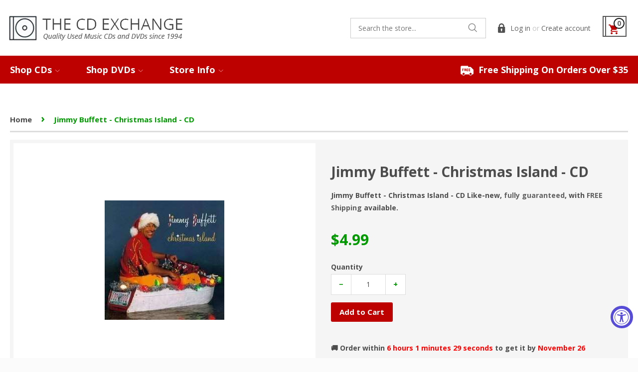

--- FILE ---
content_type: text/html; charset=utf-8
request_url: https://thecdexchange.com/products/jimmy-buffett-christmas-island-cd-1
body_size: 36102
content:
<!doctype html>
<!--[if lt IE 7]><html class="no-js lt-ie9 lt-ie8 lt-ie7" lang="en"> <![endif]-->
<!--[if IE 7]><html class="no-js lt-ie9 lt-ie8" lang="en"> <![endif]-->
<!--[if IE 8]><html class="no-js lt-ie9" lang="en"> <![endif]-->
<!--[if IE 9 ]><html class="ie9 no-js"> <![endif]-->
<!--[if (gt IE 9)|!(IE)]><!--> <html class="no-js"> <!--<![endif]-->
<head>
 
<!-- Basic page needs ================================================== -->
  <meta charset="utf-8">
  <meta http-equiv="X-UA-Compatible" content="IE=edge,chrome=1">

  
  <link rel="shortcut icon" href="//thecdexchange.com/cdn/shop/t/17/assets/favicon.png?v=99716807236311936811567233932" type="image/png" />
  

  <!-- Title and description ================================================== -->
  
 <!-- SEO Manager 6.2.0 -->
<meta name='seomanager' content='6.2' />
<title>Jimmy Buffett - Christmas Island - CD</title>
<meta name='description' content='CD - Buffett, Jimmy | Christmas Island - 4.99 - FREE Shipping available!' /> 
<meta name="robots" content="index"> 
<meta name="robots" content="follow">
<meta name="google-site-verification" content="WY1sH5WuMUhZBXDaUgaER7G6PLb8yLuG-7F0cQRiysI" />

<script type="application/ld+json">
 {
 "@context": "https://schema.org",
 "@id": "https:\/\/thecdexchange.com\/products\/jimmy-buffett-christmas-island-cd-1",
 "@type": "Product","sku": "a142254644","mpn": "a142254644","brand": {
 "@type": "Brand",
 "name": "TheCDExchange.com"
 },
 "description": "Jimmy Buffett - Christmas Island - CD Like-new, fully guaranteed, with FREE Shipping available. ",
 "url": "https:\/\/thecdexchange.com\/products\/jimmy-buffett-christmas-island-cd-1",
 "name": "Jimmy Buffett - Christmas Island - CD","image": "https://thecdexchange.com/cdn/shop/products/142254_spo_5eedf745-ab6c-4133-a59a-58a47522acb8.jpg?v=1640017656","offers": [{
 "@type": "Offer","availability": "https://schema.org/InStock",
 "priceCurrency": "USD",
 "price": "4.99",
 "priceValidUntil": "2026-11-22",
 "itemCondition": "https://schema.org/NewCondition",
 "url": "https:\/\/thecdexchange.com\/products\/jimmy-buffett-christmas-island-cd-1\/products\/jimmy-buffett-christmas-island-cd-1?variant=39642344456281",
 "image": "https://thecdexchange.com/cdn/shop/products/142254_spo_5eedf745-ab6c-4133-a59a-58a47522acb8.jpg?v=1640017656",
 "mpn": "a142254644","sku": "a142254644","gtin12": "008811148928",
 
"seller": {
 "@type": "Organization",
 "name": "The CD Exchange"
 }
 }]}
 </script>
<!-- end: SEO Manager 6.2.0 -->

  <!-- Social Meta Tags ================================================== -->
  

  <meta property="og:type" content="product">
  <meta property="og:title" content="Jimmy Buffett - Christmas Island - CD">
  <meta property="og:url" content="https://thecdexchange.com/products/jimmy-buffett-christmas-island-cd-1">
  
  <meta property="og:image" content="http://thecdexchange.com/cdn/shop/products/142254_spo_5eedf745-ab6c-4133-a59a-58a47522acb8_grande.jpg?v=1640017656">
  <meta property="og:image:secure_url" content="https://thecdexchange.com/cdn/shop/products/142254_spo_5eedf745-ab6c-4133-a59a-58a47522acb8_grande.jpg?v=1640017656">
  
  <meta property="og:image" content="http://thecdexchange.com/cdn/shop/products/142254b_spo_ee9c78b6-c91e-4784-902d-d06c6e3ec946_grande.jpg?v=1640017656">
  <meta property="og:image:secure_url" content="https://thecdexchange.com/cdn/shop/products/142254b_spo_ee9c78b6-c91e-4784-902d-d06c6e3ec946_grande.jpg?v=1640017656">
  
  <meta property="og:price:amount" content="4.99">
  <meta property="og:price:currency" content="USD">



  <meta property="og:description" content="CD - Buffett, Jimmy | Christmas Island - 4.99 - FREE Shipping available!">


<meta property="og:site_name" content="The CD Exchange">




  <meta name="twitter:card" content="summary">


  <meta name="twitter:site" content="@cdexchange">


  <meta name="twitter:title" content="Jimmy Buffett - Christmas Island - CD">
  <meta name="twitter:description" content="Jimmy Buffett - Christmas Island - CD Like-new, fully guaranteed, with FREE Shipping available. ">
  <meta name="twitter:image" content="https://thecdexchange.com/cdn/shop/products/142254_spo_5eedf745-ab6c-4133-a59a-58a47522acb8_large.jpg?v=1640017656">
  <meta name="twitter:image:width" content="480">
  <meta name="twitter:image:height" content="480">



  <!-- Helpers ================================================== -->
  <link rel="canonical" href="https://thecdexchange.com/products/jimmy-buffett-christmas-island-cd-1">
  <meta name="viewport" content="width=device-width,initial-scale=1">
  <meta name="theme-color" content="#009900">

  
  <!-- Ajaxify Cart Plugin ================================================== -->
  <link href="//thecdexchange.com/cdn/shop/t/17/assets/ajaxify.scss.css?v=44340526785894682451567233950" rel="stylesheet" type="text/css" media="all" />
  

  <!-- CSS ================================================== -->
  <link href="//thecdexchange.com/cdn/shop/t/17/assets/timber.scss.css?v=108152166855719648471567487503" rel="stylesheet" type="text/css" media="all" />
  <link href="//thecdexchange.com/cdn/shop/t/17/assets/theme.scss.css?v=165779169490347817261567606059" rel="stylesheet" type="text/css" media="all" />

  
  
  
  <link href="//fonts.googleapis.com/css?family=Roboto:400,700" rel="stylesheet" type="text/css" media="all" />


  
    
    
    <link href="//fonts.googleapis.com/css?family=Open+Sans:700" rel="stylesheet" type="text/css" media="all" />
  



  <!-- Header hook for plugins ================================================== -->
  <script>window.performance && window.performance.mark && window.performance.mark('shopify.content_for_header.start');</script><meta name="google-site-verification" content="WY1sH5WuMUhZBXDaUgaER7G6PLb8yLuG-7F0cQRiysI">
<meta name="facebook-domain-verification" content="0y955d4ls4jehdggi5osj57dttuqlw">
<meta id="shopify-digital-wallet" name="shopify-digital-wallet" content="/14090346/digital_wallets/dialog">
<meta name="shopify-checkout-api-token" content="8e6745b009f03b7d3e4e8f8282fb4adb">
<meta id="in-context-paypal-metadata" data-shop-id="14090346" data-venmo-supported="false" data-environment="production" data-locale="en_US" data-paypal-v4="true" data-currency="USD">
<link rel="alternate" hreflang="x-default" href="https://thecdexchange.com/products/jimmy-buffett-christmas-island-cd-1">
<link rel="alternate" hreflang="de" href="https://thecdexchange.com/de/products/jimmy-buffett-christmas-island-cd-1">
<link rel="alternate" type="application/json+oembed" href="https://thecdexchange.com/products/jimmy-buffett-christmas-island-cd-1.oembed">
<script async="async" src="/checkouts/internal/preloads.js?locale=en-US"></script>
<link rel="preconnect" href="https://shop.app" crossorigin="anonymous">
<script async="async" src="https://shop.app/checkouts/internal/preloads.js?locale=en-US&shop_id=14090346" crossorigin="anonymous"></script>
<script id="apple-pay-shop-capabilities" type="application/json">{"shopId":14090346,"countryCode":"US","currencyCode":"USD","merchantCapabilities":["supports3DS"],"merchantId":"gid:\/\/shopify\/Shop\/14090346","merchantName":"The CD Exchange","requiredBillingContactFields":["postalAddress","email"],"requiredShippingContactFields":["postalAddress","email"],"shippingType":"shipping","supportedNetworks":["visa","masterCard","amex","discover","elo","jcb"],"total":{"type":"pending","label":"The CD Exchange","amount":"1.00"},"shopifyPaymentsEnabled":true,"supportsSubscriptions":true}</script>
<script id="shopify-features" type="application/json">{"accessToken":"8e6745b009f03b7d3e4e8f8282fb4adb","betas":["rich-media-storefront-analytics"],"domain":"thecdexchange.com","predictiveSearch":true,"shopId":14090346,"locale":"en"}</script>
<script>var Shopify = Shopify || {};
Shopify.shop = "the-cd-exchange.myshopify.com";
Shopify.locale = "en";
Shopify.currency = {"active":"USD","rate":"1.0"};
Shopify.country = "US";
Shopify.theme = {"name":"Qeretail","id":44970737753,"schema_name":null,"schema_version":null,"theme_store_id":null,"role":"main"};
Shopify.theme.handle = "null";
Shopify.theme.style = {"id":null,"handle":null};
Shopify.cdnHost = "thecdexchange.com/cdn";
Shopify.routes = Shopify.routes || {};
Shopify.routes.root = "/";</script>
<script type="module">!function(o){(o.Shopify=o.Shopify||{}).modules=!0}(window);</script>
<script>!function(o){function n(){var o=[];function n(){o.push(Array.prototype.slice.apply(arguments))}return n.q=o,n}var t=o.Shopify=o.Shopify||{};t.loadFeatures=n(),t.autoloadFeatures=n()}(window);</script>
<script>
  window.ShopifyPay = window.ShopifyPay || {};
  window.ShopifyPay.apiHost = "shop.app\/pay";
  window.ShopifyPay.redirectState = null;
</script>
<script id="shop-js-analytics" type="application/json">{"pageType":"product"}</script>
<script defer="defer" async type="module" src="//thecdexchange.com/cdn/shopifycloud/shop-js/modules/v2/client.init-shop-cart-sync_D0dqhulL.en.esm.js"></script>
<script defer="defer" async type="module" src="//thecdexchange.com/cdn/shopifycloud/shop-js/modules/v2/chunk.common_CpVO7qML.esm.js"></script>
<script type="module">
  await import("//thecdexchange.com/cdn/shopifycloud/shop-js/modules/v2/client.init-shop-cart-sync_D0dqhulL.en.esm.js");
await import("//thecdexchange.com/cdn/shopifycloud/shop-js/modules/v2/chunk.common_CpVO7qML.esm.js");

  window.Shopify.SignInWithShop?.initShopCartSync?.({"fedCMEnabled":true,"windoidEnabled":true});

</script>
<script>
  window.Shopify = window.Shopify || {};
  if (!window.Shopify.featureAssets) window.Shopify.featureAssets = {};
  window.Shopify.featureAssets['shop-js'] = {"shop-cart-sync":["modules/v2/client.shop-cart-sync_D9bwt38V.en.esm.js","modules/v2/chunk.common_CpVO7qML.esm.js"],"init-fed-cm":["modules/v2/client.init-fed-cm_BJ8NPuHe.en.esm.js","modules/v2/chunk.common_CpVO7qML.esm.js"],"init-shop-email-lookup-coordinator":["modules/v2/client.init-shop-email-lookup-coordinator_pVrP2-kG.en.esm.js","modules/v2/chunk.common_CpVO7qML.esm.js"],"shop-cash-offers":["modules/v2/client.shop-cash-offers_CNh7FWN-.en.esm.js","modules/v2/chunk.common_CpVO7qML.esm.js","modules/v2/chunk.modal_DKF6x0Jh.esm.js"],"init-shop-cart-sync":["modules/v2/client.init-shop-cart-sync_D0dqhulL.en.esm.js","modules/v2/chunk.common_CpVO7qML.esm.js"],"init-windoid":["modules/v2/client.init-windoid_DaoAelzT.en.esm.js","modules/v2/chunk.common_CpVO7qML.esm.js"],"shop-toast-manager":["modules/v2/client.shop-toast-manager_1DND8Tac.en.esm.js","modules/v2/chunk.common_CpVO7qML.esm.js"],"pay-button":["modules/v2/client.pay-button_CFeQi1r6.en.esm.js","modules/v2/chunk.common_CpVO7qML.esm.js"],"shop-button":["modules/v2/client.shop-button_Ca94MDdQ.en.esm.js","modules/v2/chunk.common_CpVO7qML.esm.js"],"shop-login-button":["modules/v2/client.shop-login-button_DPYNfp1Z.en.esm.js","modules/v2/chunk.common_CpVO7qML.esm.js","modules/v2/chunk.modal_DKF6x0Jh.esm.js"],"avatar":["modules/v2/client.avatar_BTnouDA3.en.esm.js"],"shop-follow-button":["modules/v2/client.shop-follow-button_BMKh4nJE.en.esm.js","modules/v2/chunk.common_CpVO7qML.esm.js","modules/v2/chunk.modal_DKF6x0Jh.esm.js"],"init-customer-accounts-sign-up":["modules/v2/client.init-customer-accounts-sign-up_CJXi5kRN.en.esm.js","modules/v2/client.shop-login-button_DPYNfp1Z.en.esm.js","modules/v2/chunk.common_CpVO7qML.esm.js","modules/v2/chunk.modal_DKF6x0Jh.esm.js"],"init-shop-for-new-customer-accounts":["modules/v2/client.init-shop-for-new-customer-accounts_BoBxkgWu.en.esm.js","modules/v2/client.shop-login-button_DPYNfp1Z.en.esm.js","modules/v2/chunk.common_CpVO7qML.esm.js","modules/v2/chunk.modal_DKF6x0Jh.esm.js"],"init-customer-accounts":["modules/v2/client.init-customer-accounts_DCuDTzpR.en.esm.js","modules/v2/client.shop-login-button_DPYNfp1Z.en.esm.js","modules/v2/chunk.common_CpVO7qML.esm.js","modules/v2/chunk.modal_DKF6x0Jh.esm.js"],"checkout-modal":["modules/v2/client.checkout-modal_U_3e4VxF.en.esm.js","modules/v2/chunk.common_CpVO7qML.esm.js","modules/v2/chunk.modal_DKF6x0Jh.esm.js"],"lead-capture":["modules/v2/client.lead-capture_DEgn0Z8u.en.esm.js","modules/v2/chunk.common_CpVO7qML.esm.js","modules/v2/chunk.modal_DKF6x0Jh.esm.js"],"shop-login":["modules/v2/client.shop-login_CoM5QKZ_.en.esm.js","modules/v2/chunk.common_CpVO7qML.esm.js","modules/v2/chunk.modal_DKF6x0Jh.esm.js"],"payment-terms":["modules/v2/client.payment-terms_BmrqWn8r.en.esm.js","modules/v2/chunk.common_CpVO7qML.esm.js","modules/v2/chunk.modal_DKF6x0Jh.esm.js"]};
</script>
<script>(function() {
  var isLoaded = false;
  function asyncLoad() {
    if (isLoaded) return;
    isLoaded = true;
    var urls = ["https:\/\/chimpstatic.com\/mcjs-connected\/js\/users\/25691c46f88f89868bbde852f\/9fee0519bdb659962a195bda8.js?shop=the-cd-exchange.myshopify.com","https:\/\/cloudsearch-1f874.kxcdn.com\/shopify.js?markets=1\u0026shop=the-cd-exchange.myshopify.com","https:\/\/bingshoppingtoolshopifyapp-prod.trafficmanager.net\/uet\/tracking_script?shop=the-cd-exchange.myshopify.com","\/\/sr-cdn.azureedge.net\/Scripts\/windowshoppers.min.js?shop=the-cd-exchange.myshopify.com","https:\/\/accessibly.app\/public\/widget\/run.js?shop=the-cd-exchange.myshopify.com","\/\/cdn.shopify.com\/proxy\/7362212dca94400a1968b953d3d4b2db9c2cf7ff2b0961a68a5d99db5a86a201\/bingshoppingtool-t2app-prod.trafficmanager.net\/uet\/tracking_script?shop=the-cd-exchange.myshopify.com\u0026sp-cache-control=cHVibGljLCBtYXgtYWdlPTkwMA","https:\/\/cdn.hextom.com\/js\/quickannouncementbar.js?shop=the-cd-exchange.myshopify.com","https:\/\/cdn.hextom.com\/js\/freeshippingbar.js?shop=the-cd-exchange.myshopify.com"];
    for (var i = 0; i < urls.length; i++) {
      var s = document.createElement('script');
      s.type = 'text/javascript';
      s.async = true;
      s.src = urls[i];
      var x = document.getElementsByTagName('script')[0];
      x.parentNode.insertBefore(s, x);
    }
  };
  if(window.attachEvent) {
    window.attachEvent('onload', asyncLoad);
  } else {
    window.addEventListener('load', asyncLoad, false);
  }
})();</script>
<script id="__st">var __st={"a":14090346,"offset":-18000,"reqid":"b3025040-d56e-4b06-886b-ffd22f15d385-1763791104","pageurl":"thecdexchange.com\/products\/jimmy-buffett-christmas-island-cd-1","u":"0bdd4a78752b","p":"product","rtyp":"product","rid":6951169097817};</script>
<script>window.ShopifyPaypalV4VisibilityTracking = true;</script>
<script id="captcha-bootstrap">!function(){'use strict';const t='contact',e='account',n='new_comment',o=[[t,t],['blogs',n],['comments',n],[t,'customer']],c=[[e,'customer_login'],[e,'guest_login'],[e,'recover_customer_password'],[e,'create_customer']],r=t=>t.map((([t,e])=>`form[action*='/${t}']:not([data-nocaptcha='true']) input[name='form_type'][value='${e}']`)).join(','),a=t=>()=>t?[...document.querySelectorAll(t)].map((t=>t.form)):[];function s(){const t=[...o],e=r(t);return a(e)}const i='password',u='form_key',d=['recaptcha-v3-token','g-recaptcha-response','h-captcha-response',i],f=()=>{try{return window.sessionStorage}catch{return}},m='__shopify_v',_=t=>t.elements[u];function p(t,e,n=!1){try{const o=window.sessionStorage,c=JSON.parse(o.getItem(e)),{data:r}=function(t){const{data:e,action:n}=t;return t[m]||n?{data:e,action:n}:{data:t,action:n}}(c);for(const[e,n]of Object.entries(r))t.elements[e]&&(t.elements[e].value=n);n&&o.removeItem(e)}catch(o){console.error('form repopulation failed',{error:o})}}const l='form_type',E='cptcha';function T(t){t.dataset[E]=!0}const w=window,h=w.document,L='Shopify',v='ce_forms',y='captcha';let A=!1;((t,e)=>{const n=(g='f06e6c50-85a8-45c8-87d0-21a2b65856fe',I='https://cdn.shopify.com/shopifycloud/storefront-forms-hcaptcha/ce_storefront_forms_captcha_hcaptcha.v1.5.2.iife.js',D={infoText:'Protected by hCaptcha',privacyText:'Privacy',termsText:'Terms'},(t,e,n)=>{const o=w[L][v],c=o.bindForm;if(c)return c(t,g,e,D).then(n);var r;o.q.push([[t,g,e,D],n]),r=I,A||(h.body.append(Object.assign(h.createElement('script'),{id:'captcha-provider',async:!0,src:r})),A=!0)});var g,I,D;w[L]=w[L]||{},w[L][v]=w[L][v]||{},w[L][v].q=[],w[L][y]=w[L][y]||{},w[L][y].protect=function(t,e){n(t,void 0,e),T(t)},Object.freeze(w[L][y]),function(t,e,n,w,h,L){const[v,y,A,g]=function(t,e,n){const i=e?o:[],u=t?c:[],d=[...i,...u],f=r(d),m=r(i),_=r(d.filter((([t,e])=>n.includes(e))));return[a(f),a(m),a(_),s()]}(w,h,L),I=t=>{const e=t.target;return e instanceof HTMLFormElement?e:e&&e.form},D=t=>v().includes(t);t.addEventListener('submit',(t=>{const e=I(t);if(!e)return;const n=D(e)&&!e.dataset.hcaptchaBound&&!e.dataset.recaptchaBound,o=_(e),c=g().includes(e)&&(!o||!o.value);(n||c)&&t.preventDefault(),c&&!n&&(function(t){try{if(!f())return;!function(t){const e=f();if(!e)return;const n=_(t);if(!n)return;const o=n.value;o&&e.removeItem(o)}(t);const e=Array.from(Array(32),(()=>Math.random().toString(36)[2])).join('');!function(t,e){_(t)||t.append(Object.assign(document.createElement('input'),{type:'hidden',name:u})),t.elements[u].value=e}(t,e),function(t,e){const n=f();if(!n)return;const o=[...t.querySelectorAll(`input[type='${i}']`)].map((({name:t})=>t)),c=[...d,...o],r={};for(const[a,s]of new FormData(t).entries())c.includes(a)||(r[a]=s);n.setItem(e,JSON.stringify({[m]:1,action:t.action,data:r}))}(t,e)}catch(e){console.error('failed to persist form',e)}}(e),e.submit())}));const S=(t,e)=>{t&&!t.dataset[E]&&(n(t,e.some((e=>e===t))),T(t))};for(const o of['focusin','change'])t.addEventListener(o,(t=>{const e=I(t);D(e)&&S(e,y())}));const B=e.get('form_key'),M=e.get(l),P=B&&M;t.addEventListener('DOMContentLoaded',(()=>{const t=y();if(P)for(const e of t)e.elements[l].value===M&&p(e,B);[...new Set([...A(),...v().filter((t=>'true'===t.dataset.shopifyCaptcha))])].forEach((e=>S(e,t)))}))}(h,new URLSearchParams(w.location.search),n,t,e,['guest_login'])})(!0,!0)}();</script>
<script integrity="sha256-52AcMU7V7pcBOXWImdc/TAGTFKeNjmkeM1Pvks/DTgc=" data-source-attribution="shopify.loadfeatures" defer="defer" src="//thecdexchange.com/cdn/shopifycloud/storefront/assets/storefront/load_feature-81c60534.js" crossorigin="anonymous"></script>
<script crossorigin="anonymous" defer="defer" src="//thecdexchange.com/cdn/shopifycloud/storefront/assets/shopify_pay/storefront-65b4c6d7.js?v=20250812"></script>
<script data-source-attribution="shopify.dynamic_checkout.dynamic.init">var Shopify=Shopify||{};Shopify.PaymentButton=Shopify.PaymentButton||{isStorefrontPortableWallets:!0,init:function(){window.Shopify.PaymentButton.init=function(){};var t=document.createElement("script");t.src="https://thecdexchange.com/cdn/shopifycloud/portable-wallets/latest/portable-wallets.en.js",t.type="module",document.head.appendChild(t)}};
</script>
<script data-source-attribution="shopify.dynamic_checkout.buyer_consent">
  function portableWalletsHideBuyerConsent(e){var t=document.getElementById("shopify-buyer-consent"),n=document.getElementById("shopify-subscription-policy-button");t&&n&&(t.classList.add("hidden"),t.setAttribute("aria-hidden","true"),n.removeEventListener("click",e))}function portableWalletsShowBuyerConsent(e){var t=document.getElementById("shopify-buyer-consent"),n=document.getElementById("shopify-subscription-policy-button");t&&n&&(t.classList.remove("hidden"),t.removeAttribute("aria-hidden"),n.addEventListener("click",e))}window.Shopify?.PaymentButton&&(window.Shopify.PaymentButton.hideBuyerConsent=portableWalletsHideBuyerConsent,window.Shopify.PaymentButton.showBuyerConsent=portableWalletsShowBuyerConsent);
</script>
<script data-source-attribution="shopify.dynamic_checkout.cart.bootstrap">document.addEventListener("DOMContentLoaded",(function(){function t(){return document.querySelector("shopify-accelerated-checkout-cart, shopify-accelerated-checkout")}if(t())Shopify.PaymentButton.init();else{new MutationObserver((function(e,n){t()&&(Shopify.PaymentButton.init(),n.disconnect())})).observe(document.body,{childList:!0,subtree:!0})}}));
</script>
<script id='scb4127' type='text/javascript' async='' src='https://thecdexchange.com/cdn/shopifycloud/privacy-banner/storefront-banner.js'></script><link id="shopify-accelerated-checkout-styles" rel="stylesheet" media="screen" href="https://thecdexchange.com/cdn/shopifycloud/portable-wallets/latest/accelerated-checkout-backwards-compat.css" crossorigin="anonymous">
<style id="shopify-accelerated-checkout-cart">
        #shopify-buyer-consent {
  margin-top: 1em;
  display: inline-block;
  width: 100%;
}

#shopify-buyer-consent.hidden {
  display: none;
}

#shopify-subscription-policy-button {
  background: none;
  border: none;
  padding: 0;
  text-decoration: underline;
  font-size: inherit;
  cursor: pointer;
}

#shopify-subscription-policy-button::before {
  box-shadow: none;
}

      </style>

<script>window.performance && window.performance.mark && window.performance.mark('shopify.content_for_header.end');</script>
  



<link href="//thecdexchange.com/cdn/shop/t/17/assets/globo.alsobought.css?v=167615661758733677981567233932" rel="stylesheet" type="text/css" media="all" /><script src="//thecdexchange.com/cdn/shop/t/17/assets/globo.alsobought.js?v=160764976887965844181567233932" type="text/javascript"></script><script>
  var globoAlsoBought = new globoAlsoBought({
    apiUrl: "https://related-products.globosoftware.net/api",
    shop: "the-cd-exchange.myshopify.com",
    
    product: {
      vendor: "TheCDExchange.com",
      product_type: "CD",
      collection: 378558214    },
    
    shuffle: {
      recommendations: false,
      bought_together: false,
  	},
    recommendations_product_enable: true,
    bought_together_enable: false,
    recommendations_cart_enable: false,
    moneyFormat: "${{amount}}",
    page: "product",
    productIds: [6951169097817],
    no_image_url: "https://cdn.shopify.com/s/images/admin/no-image-large.gif",
    redirect: true,
    trans: {
        'added': "Added to cart",
        'added_selected_to_cart': "Added selected to cart",
        'sale': "Sale",
        'this_item': "This item",
    }
  });
  globoAlsoBought.init();
</script>


<script id="RecommendationsTemplate" type="template/html">
  <div id="recommendations" class="ga-products-box ga-products-box_1">
        <h2 class="text-center">Customers Who Bought This Product Also Bought</h2>
        <div class="ga-products-carousel-wrapper">
      <ul class="ga-products-carousel owl-carousel">{{productItems}}</ul>
    </div>
  </div>
</script>
<script id="RecommendationsItem" type="template/html">
<li class="ga-product" data-product-id="{{productId}}">
  <a target="_blank" href="{{productUrl}}">
    {{productLabel}}    <div class="ga-product_image" style="background-image: url({{productImage}});"></div>
  </a>
  <p class="ga-product_title">{{productTitle}}</p>
    <select name="id" class="ga-product_variant_select {{selectClass}}">
  	{{productOptions}}  </select>
    <span class="ga-product_price-container">
    {{productPrice}}    {{productComparePrice}}  </span>
      <button class="ga-product_addtocart" type="button">Add to cart</button>
  </li>
</script>

<script id="BoughtTogetherTemplate" type="template/html">
  <div id="bought_together" class="ga-products-box ga-products-box_1">
        <h2 class="text-left">Frequently Bought Together</h2>
        <div class="ga-products-carousel-wrapper">
      <ul class="ga-products-carousel owl-carousel">
        {{productItems}}      </ul>
    </div>
  </div>
</script>
<script id="BoughtTogetherItem" type="template/html">
<li class="ga-product" data-product-id="{{productId}}">
  <a target="_blank" href="{{productUrl}}">
    {{productLabel}}    <div class="ga-product_image" style="background-image: url({{productImage}});"></div>
  </a>
  <p class="ga-product_title">{{productTitle}}</p>
    <select name="id" class="ga-product_variant_select {{selectClass}}">
  	{{productOptions}}  </select>
    <span class="ga-product_price-container">
    {{productPrice}}    {{productComparePrice}}  </span>
      <button class="ga-product_addtocart" type="button">Add to cart</button>
  </li>
</script>




  

<!--[if lt IE 9]>
<script src="//cdnjs.cloudflare.com/ajax/libs/html5shiv/3.7.2/html5shiv.min.js" type="text/javascript"></script>
<script src="//thecdexchange.com/cdn/shop/t/17/assets/respond.min.js?v=52248677837542619231567233937" type="text/javascript"></script>
<link href="//thecdexchange.com/cdn/shop/t/17/assets/respond-proxy.html" id="respond-proxy" rel="respond-proxy" />
<link href="//thecdexchange.com/search?q=6e5ed79f2af2ee0bff9577f4c198fc46" id="respond-redirect" rel="respond-redirect" />
<script src="//thecdexchange.com/search?q=6e5ed79f2af2ee0bff9577f4c198fc46" type="text/javascript"></script>
<![endif]-->



  <script src="//ajax.googleapis.com/ajax/libs/jquery/1.11.0/jquery.min.js" type="text/javascript"></script>
  <script src="//thecdexchange.com/cdn/shop/t/17/assets/modernizr.min.js?v=26620055551102246001567233936" type="text/javascript"></script>

  
  


  <!-- "snippets/sca-quick-view-init.liquid" was not rendered, the associated app was uninstalled -->
  <!-- BeginConsistentCartAddon --><script>Shopify.customer_logged_in = false ;Shopify.customer_email = "" ;Shopify.log_uuids = true;</script><!-- EndConsistentCartAddon -->
  <!-- PayPal BEGIN -->
  <script>
    ;(function(a,t,o,m,s){a[m]=a[m]||[];a[m].push({t:new Date().getTime(),event:'snippetRun'});var f=t.getElementsByTagName(o)[0],e=t.createElement(o),d=m!=='paypalDDL'?'&m='+m:'';e.async=!0;e.src='https://www.paypal.com/tagmanager/pptm.js?id='+s+d;f.parentNode.insertBefore(e,f);})(window,document,'script','paypalDDL','2dde6cef-d44e-4fb4-a2e2-0548a5460a5d');
  </script>
  <!-- PayPal END -->

  <!-- "snippets/shogun-head.liquid" was not rendered, the associated app was uninstalled -->
  
<!-- Start of Judge.me Core -->
<link rel="dns-prefetch" href="https://cdn.judge.me/">
<script data-cfasync='false' class='jdgm-settings-script'>window.jdgmSettings={"pagination":5,"disable_web_reviews":false,"badge_no_review_text":"No reviews","badge_n_reviews_text":"{{ n }} review/reviews","hide_badge_preview_if_no_reviews":true,"badge_hide_text":false,"enforce_center_preview_badge":false,"widget_title":"Customer Reviews","widget_open_form_text":"Write a review","widget_close_form_text":"Cancel review","widget_refresh_page_text":"Refresh page","widget_summary_text":"Based on {{ number_of_reviews }} review/reviews","widget_no_review_text":"Be the first to write a review","widget_name_field_text":"Display name","widget_verified_name_field_text":"Verified Name (public)","widget_name_placeholder_text":"Display name","widget_required_field_error_text":"This field is required.","widget_email_field_text":"Email address","widget_verified_email_field_text":"Verified Email (private, can not be edited)","widget_email_placeholder_text":"Your email address","widget_email_field_error_text":"Please enter a valid email address.","widget_rating_field_text":"Rating","widget_review_title_field_text":"Review Title","widget_review_title_placeholder_text":"Give your review a title","widget_review_body_field_text":"Review content","widget_review_body_placeholder_text":"Start writing here...","widget_pictures_field_text":"Picture/Video (optional)","widget_submit_review_text":"Submit Review","widget_submit_verified_review_text":"Submit Verified Review","widget_submit_success_msg_with_auto_publish":"Thank you! Please refresh the page in a few moments to see your review. You can remove or edit your review by logging into \u003ca href='https://judge.me/login' target='_blank' rel='nofollow noopener'\u003eJudge.me\u003c/a\u003e","widget_submit_success_msg_no_auto_publish":"Thank you! Your review will be published as soon as it is approved by the shop admin. You can remove or edit your review by logging into \u003ca href='https://judge.me/login' target='_blank' rel='nofollow noopener'\u003eJudge.me\u003c/a\u003e","widget_show_default_reviews_out_of_total_text":"Showing {{ n_reviews_shown }} out of {{ n_reviews }} reviews.","widget_show_all_link_text":"Show all","widget_show_less_link_text":"Show less","widget_author_said_text":"{{ reviewer_name }} said:","widget_days_text":"{{ n }} days ago","widget_weeks_text":"{{ n }} week/weeks ago","widget_months_text":"{{ n }} month/months ago","widget_years_text":"{{ n }} year/years ago","widget_yesterday_text":"Yesterday","widget_today_text":"Today","widget_replied_text":"\u003e\u003e {{ shop_name }} replied:","widget_read_more_text":"Read more","widget_rating_filter_see_all_text":"See all reviews","widget_sorting_most_recent_text":"Most Recent","widget_sorting_highest_rating_text":"Highest Rating","widget_sorting_lowest_rating_text":"Lowest Rating","widget_sorting_with_pictures_text":"Only Pictures","widget_sorting_most_helpful_text":"Most Helpful","widget_open_question_form_text":"Ask a question","widget_reviews_subtab_text":"Reviews","widget_questions_subtab_text":"Questions","widget_question_label_text":"Question","widget_answer_label_text":"Answer","widget_question_placeholder_text":"Write your question here","widget_submit_question_text":"Submit Question","widget_question_submit_success_text":"Thank you for your question! We will notify you once it gets answered.","verified_badge_text":"Verified","verified_badge_placement":"left-of-reviewer-name","widget_hide_border":false,"widget_social_share":false,"all_reviews_include_out_of_store_products":true,"all_reviews_out_of_store_text":"(out of store)","all_reviews_product_name_prefix_text":"about","enable_review_pictures":true,"widget_product_reviews_subtab_text":"Product Reviews","widget_shop_reviews_subtab_text":"Shop Reviews","widget_write_a_store_review_text":"Write a Store Review","widget_other_languages_heading":"Reviews in Other Languages","widget_translate_review_text":"Translate review to {{ language }}","widget_translating_review_text":"Translating...","widget_show_original_translation_text":"Show original ({{ language }})","widget_translate_review_failed_text":"Review couldn't be translated.","widget_translate_review_retry_text":"Retry","widget_translate_review_try_again_later_text":"Try again later","widget_sorting_pictures_first_text":"Pictures First","floating_tab_button_name":"★ Reviews","floating_tab_title":"Let customers speak for us","floating_tab_url":"","floating_tab_url_enabled":false,"all_reviews_text_badge_text":"Customers rate us {{ shop.metafields.judgeme.all_reviews_rating | round: 1 }}/5 based on {{ shop.metafields.judgeme.all_reviews_count }} reviews.","all_reviews_text_badge_text_branded_style":"{{ shop.metafields.judgeme.all_reviews_rating | round: 1 }} out of 5 stars based on {{ shop.metafields.judgeme.all_reviews_count }} reviews","all_reviews_text_badge_url":"","featured_carousel_title":"Let customers speak for us","featured_carousel_count_text":"from {{ n }} reviews","featured_carousel_url":"","verified_count_badge_url":"","picture_reminder_submit_button":"Upload Pictures","widget_sorting_videos_first_text":"Videos First","widget_review_pending_text":"Pending","remove_microdata_snippet":false,"preview_badge_no_question_text":"No questions","preview_badge_n_question_text":"{{ number_of_questions }} question/questions","widget_search_bar_placeholder":"Search reviews","widget_sorting_verified_only_text":"Verified only","featured_carousel_verified_badge_enable":true,"featured_carousel_more_reviews_button_text":"Read more reviews","featured_carousel_view_product_button_text":"View product","all_reviews_page_load_more_text":"Load More Reviews","widget_advanced_speed_features":5,"widget_public_name_text":"displayed publicly like","default_reviewer_name_has_non_latin":true,"widget_reviewer_anonymous":"Anonymous","medals_widget_title":"Judge.me Review Medals","widget_invalid_yt_video_url_error_text":"Not a YouTube video URL","widget_max_length_field_error_text":"Please enter no more than {0} characters.","widget_verified_by_shop_text":"Verified by Shop","widget_load_with_code_splitting":true,"widget_ugc_title":"Made by us, Shared by you","widget_ugc_subtitle":"Tag us to see your picture featured in our page","widget_ugc_primary_button_text":"Buy Now","widget_ugc_secondary_button_text":"Load More","widget_ugc_reviews_button_text":"View Reviews","widget_summary_average_rating_text":"{{ average_rating }} out of 5","widget_media_grid_title":"Customer photos \u0026 videos","widget_media_grid_see_more_text":"See more","widget_verified_by_judgeme_text":"Verified by Judge.me","widget_verified_by_judgeme_text_in_store_medals":"Verified by Judge.me","widget_media_field_exceed_quantity_message":"Sorry, we can only accept {{ max_media }} for one review.","widget_media_field_exceed_limit_message":"{{ file_name }} is too large, please select a {{ media_type }} less than {{ size_limit }}MB.","widget_review_submitted_text":"Review Submitted!","widget_question_submitted_text":"Question Submitted!","widget_close_form_text_question":"Cancel","widget_write_your_answer_here_text":"Write your answer here","widget_enabled_branded_link":true,"widget_show_collected_by_judgeme":true,"widget_collected_by_judgeme_text":"collected by Judge.me","widget_load_more_text":"Load More","widget_full_review_text":"Full Review","widget_read_more_reviews_text":"Read More Reviews","widget_read_questions_text":"Read Questions","widget_questions_and_answers_text":"Questions \u0026 Answers","widget_verified_by_text":"Verified by","widget_verified_text":"Verified","widget_number_of_reviews_text":"{{ number_of_reviews }} reviews","widget_back_button_text":"Back","widget_next_button_text":"Next","widget_custom_forms_filter_button":"Filters","how_reviews_are_collected":"How reviews are collected?","widget_gdpr_statement":"How we use your data: We'll only contact you about the review you left, and only if necessary. By submitting your review, you agree to Judge.me's \u003ca href='https://judge.me/terms' target='_blank' rel='nofollow noopener'\u003eterms\u003c/a\u003e, \u003ca href='https://judge.me/privacy' target='_blank' rel='nofollow noopener'\u003eprivacy\u003c/a\u003e and \u003ca href='https://judge.me/content-policy' target='_blank' rel='nofollow noopener'\u003econtent\u003c/a\u003e policies.","review_snippet_widget_round_border_style":true,"review_snippet_widget_card_color":"#FFFFFF","review_snippet_widget_slider_arrows_background_color":"#FFFFFF","review_snippet_widget_slider_arrows_color":"#000000","review_snippet_widget_star_color":"#108474","all_reviews_product_variant_label_text":"Variant: ","widget_show_verified_branding":true,"redirect_reviewers_invited_via_email":"review_widget","review_content_screen_title_text":"How would you rate this product?","review_content_introduction_text":"We would love it if you would share a bit about your experience.","one_star_review_guidance_text":"Poor","five_star_review_guidance_text":"Great","customer_information_screen_title_text":"About you","customer_information_introduction_text":"Please tell us more about you.","custom_questions_screen_title_text":"Your experience in more detail","custom_questions_introduction_text":"Here are a few questions to help us understand more about your experience.","review_submitted_screen_title_text":"Thanks for your review!","review_submitted_screen_thank_you_text":"We are processing it and it will appear on the store soon.","review_submitted_screen_email_verification_text":"Please confirm your email by clicking the link we just sent you. This helps us keep reviews authentic.","review_submitted_request_store_review_text":"Would you like to share your experience of shopping with us?","review_submitted_review_other_products_text":"Would you like to review these products?","reviewer_media_screen_title_picture_text":"Share a picture","reviewer_media_introduction_picture_text":"Upload a photo to support your review.","reviewer_media_screen_title_video_text":"Share a video","reviewer_media_introduction_video_text":"Upload a video to support your review.","reviewer_media_screen_title_picture_or_video_text":"Share a picture or video","reviewer_media_introduction_picture_or_video_text":"Upload a photo or video to support your review.","reviewer_media_youtube_url_text":"Paste your Youtube URL here","advanced_settings_next_step_button_text":"Next","advanced_settings_close_review_button_text":"Close","write_review_flow_required_text":"Required","write_review_flow_privacy_message_text":"We respect your privacy.","write_review_flow_anonymous_text":"Post review as anonymous","write_review_flow_visibility_text":"This won't be visible to other customers.","write_review_flow_multiple_selection_help_text":"Select as many as you like","write_review_flow_single_selection_help_text":"Select one option","write_review_flow_required_field_error_text":"This field is required","write_review_flow_invalid_email_error_text":"Please enter a valid email address","write_review_flow_max_length_error_text":"Max. {{ max_length }} characters.","write_review_flow_media_upload_text":"\u003cb\u003eClick to upload\u003c/b\u003e or drag and drop","write_review_flow_gdpr_statement":"We'll only contact you about your review if necessary. By submitting your review, you agree to our \u003ca href='https://judge.me/terms' target='_blank' rel='nofollow noopener'\u003eterms and conditions\u003c/a\u003e and \u003ca href='https://judge.me/privacy' target='_blank' rel='nofollow noopener'\u003eprivacy policy\u003c/a\u003e.","transparency_badges_collected_via_store_invite_text":"Review collected via store invitation","transparency_badges_from_another_provider_text":"Review collected from another provider","transparency_badges_collected_from_store_visitor_text":"Review collected from a store visitor","transparency_badges_written_in_google_text":"Review written in Google","transparency_badges_written_in_etsy_text":"Review written in Etsy","transparency_badges_written_in_shop_app_text":"Review written in Shop App","transparency_badges_earned_reward_text":"Review earned a reward for future purchase","platform":"shopify","branding_url":"https://app.judge.me/reviews/stores/thecdexchange.com","branding_text":"Powered by Judge.me","locale":"en","reply_name":"The CD Exchange","widget_version":"3.0","footer":true,"autopublish":false,"review_dates":true,"enable_custom_form":false,"shop_use_review_site":true,"shop_locale":"en","enable_multi_locales_translations":true,"show_review_title_input":true,"review_verification_email_status":"always","can_be_branded":true,"reply_name_text":"The CD Exchange"};</script> <style class='jdgm-settings-style'>.jdgm-xx{left:0}:root{--jdgm-primary-color: #108474;--jdgm-secondary-color: rgba(16,132,116,0.1);--jdgm-star-color: #108474;--jdgm-write-review-text-color: white;--jdgm-write-review-bg-color: #108474;--jdgm-paginate-color: #108474;--jdgm-border-radius: 0;--jdgm-reviewer-name-color: #108474}.jdgm-histogram__bar-content{background-color:#108474}.jdgm-rev[data-verified-buyer=true] .jdgm-rev__icon.jdgm-rev__icon:after,.jdgm-rev__buyer-badge.jdgm-rev__buyer-badge{color:white;background-color:#108474}.jdgm-review-widget--small .jdgm-gallery.jdgm-gallery .jdgm-gallery__thumbnail-link:nth-child(8) .jdgm-gallery__thumbnail-wrapper.jdgm-gallery__thumbnail-wrapper:before{content:"See more"}@media only screen and (min-width: 768px){.jdgm-gallery.jdgm-gallery .jdgm-gallery__thumbnail-link:nth-child(8) .jdgm-gallery__thumbnail-wrapper.jdgm-gallery__thumbnail-wrapper:before{content:"See more"}}.jdgm-prev-badge[data-average-rating='0.00']{display:none !important}.jdgm-author-all-initials{display:none !important}.jdgm-author-last-initial{display:none !important}.jdgm-rev-widg__title{visibility:hidden}.jdgm-rev-widg__summary-text{visibility:hidden}.jdgm-prev-badge__text{visibility:hidden}.jdgm-rev__prod-link-prefix:before{content:'about'}.jdgm-rev__variant-label:before{content:'Variant: '}.jdgm-rev__out-of-store-text:before{content:'(out of store)'}@media only screen and (min-width: 768px){.jdgm-rev__pics .jdgm-rev_all-rev-page-picture-separator,.jdgm-rev__pics .jdgm-rev__product-picture{display:none}}@media only screen and (max-width: 768px){.jdgm-rev__pics .jdgm-rev_all-rev-page-picture-separator,.jdgm-rev__pics .jdgm-rev__product-picture{display:none}}.jdgm-preview-badge[data-template="product"]{display:none !important}.jdgm-preview-badge[data-template="collection"]{display:none !important}.jdgm-preview-badge[data-template="index"]{display:none !important}.jdgm-review-widget[data-from-snippet="true"]{display:none !important}.jdgm-verified-count-badget[data-from-snippet="true"]{display:none !important}.jdgm-carousel-wrapper[data-from-snippet="true"]{display:none !important}.jdgm-all-reviews-text[data-from-snippet="true"]{display:none !important}.jdgm-medals-section[data-from-snippet="true"]{display:none !important}.jdgm-ugc-media-wrapper[data-from-snippet="true"]{display:none !important}.jdgm-review-snippet-widget .jdgm-rev-snippet-widget__cards-container .jdgm-rev-snippet-card{border-radius:8px;background:#fff}.jdgm-review-snippet-widget .jdgm-rev-snippet-widget__cards-container .jdgm-rev-snippet-card__rev-rating .jdgm-star{color:#108474}.jdgm-review-snippet-widget .jdgm-rev-snippet-widget__prev-btn,.jdgm-review-snippet-widget .jdgm-rev-snippet-widget__next-btn{border-radius:50%;background:#fff}.jdgm-review-snippet-widget .jdgm-rev-snippet-widget__prev-btn>svg,.jdgm-review-snippet-widget .jdgm-rev-snippet-widget__next-btn>svg{fill:#000}.jdgm-full-rev-modal.rev-snippet-widget .jm-mfp-container .jm-mfp-content,.jdgm-full-rev-modal.rev-snippet-widget .jm-mfp-container .jdgm-full-rev__icon,.jdgm-full-rev-modal.rev-snippet-widget .jm-mfp-container .jdgm-full-rev__pic-img,.jdgm-full-rev-modal.rev-snippet-widget .jm-mfp-container .jdgm-full-rev__reply{border-radius:8px}.jdgm-full-rev-modal.rev-snippet-widget .jm-mfp-container .jdgm-full-rev[data-verified-buyer="true"] .jdgm-full-rev__icon::after{border-radius:8px}.jdgm-full-rev-modal.rev-snippet-widget .jm-mfp-container .jdgm-full-rev .jdgm-rev__buyer-badge{border-radius:calc( 8px / 2 )}.jdgm-full-rev-modal.rev-snippet-widget .jm-mfp-container .jdgm-full-rev .jdgm-full-rev__replier::before{content:'The CD Exchange'}.jdgm-full-rev-modal.rev-snippet-widget .jm-mfp-container .jdgm-full-rev .jdgm-full-rev__product-button{border-radius:calc( 8px * 6 )}
</style> <style class='jdgm-settings-style'></style>

  
  
  
  <style class='jdgm-miracle-styles'>
  @-webkit-keyframes jdgm-spin{0%{-webkit-transform:rotate(0deg);-ms-transform:rotate(0deg);transform:rotate(0deg)}100%{-webkit-transform:rotate(359deg);-ms-transform:rotate(359deg);transform:rotate(359deg)}}@keyframes jdgm-spin{0%{-webkit-transform:rotate(0deg);-ms-transform:rotate(0deg);transform:rotate(0deg)}100%{-webkit-transform:rotate(359deg);-ms-transform:rotate(359deg);transform:rotate(359deg)}}@font-face{font-family:'JudgemeStar';src:url("[data-uri]") format("woff");font-weight:normal;font-style:normal}.jdgm-star{font-family:'JudgemeStar';display:inline !important;text-decoration:none !important;padding:0 4px 0 0 !important;margin:0 !important;font-weight:bold;opacity:1;-webkit-font-smoothing:antialiased;-moz-osx-font-smoothing:grayscale}.jdgm-star:hover{opacity:1}.jdgm-star:last-of-type{padding:0 !important}.jdgm-star.jdgm--on:before{content:"\e000"}.jdgm-star.jdgm--off:before{content:"\e001"}.jdgm-star.jdgm--half:before{content:"\e002"}.jdgm-widget *{margin:0;line-height:1.4;-webkit-box-sizing:border-box;-moz-box-sizing:border-box;box-sizing:border-box;-webkit-overflow-scrolling:touch}.jdgm-hidden{display:none !important;visibility:hidden !important}.jdgm-temp-hidden{display:none}.jdgm-spinner{width:40px;height:40px;margin:auto;border-radius:50%;border-top:2px solid #eee;border-right:2px solid #eee;border-bottom:2px solid #eee;border-left:2px solid #ccc;-webkit-animation:jdgm-spin 0.8s infinite linear;animation:jdgm-spin 0.8s infinite linear}.jdgm-spinner:empty{display:block}.jdgm-prev-badge{display:block !important}

</style>


  
  
   


<script data-cfasync='false' class='jdgm-script'>
!function(e){window.jdgm=window.jdgm||{},jdgm.CDN_HOST="https://cdn.judge.me/",
jdgm.docReady=function(d){(e.attachEvent?"complete"===e.readyState:"loading"!==e.readyState)?
setTimeout(d,0):e.addEventListener("DOMContentLoaded",d)},jdgm.loadCSS=function(d,t,o,s){
!o&&jdgm.loadCSS.requestedUrls.indexOf(d)>=0||(jdgm.loadCSS.requestedUrls.push(d),
(s=e.createElement("link")).rel="stylesheet",s.class="jdgm-stylesheet",s.media="nope!",
s.href=d,s.onload=function(){this.media="all",t&&setTimeout(t)},e.body.appendChild(s))},
jdgm.loadCSS.requestedUrls=[],jdgm.loadJS=function(e,d){var t=new XMLHttpRequest;
t.onreadystatechange=function(){4===t.readyState&&(Function(t.response)(),d&&d(t.response))},
t.open("GET",e),t.send()},jdgm.docReady((function(){(window.jdgmLoadCSS||e.querySelectorAll(
".jdgm-widget, .jdgm-all-reviews-page").length>0)&&(jdgmSettings.widget_load_with_code_splitting?
parseFloat(jdgmSettings.widget_version)>=3?jdgm.loadCSS(jdgm.CDN_HOST+"widget_v3/base.css"):
jdgm.loadCSS(jdgm.CDN_HOST+"widget/base.css"):jdgm.loadCSS(jdgm.CDN_HOST+"shopify_v2.css"),
jdgm.loadJS(jdgm.CDN_HOST+"loader.js"))}))}(document);
</script>

<noscript><link rel="stylesheet" type="text/css" media="all" href="https://cdn.judge.me/shopify_v2.css"></noscript>
<!-- End of Judge.me Core -->


  

<!-- BEGIN app block: shopify://apps/seo-manager-venntov/blocks/seomanager/c54c366f-d4bb-4d52-8d2f-dd61ce8e7e12 --><!-- BEGIN app snippet: SEOManager4 -->
<meta name='seomanager' content='4.0.5' /> 


<script>
	function sm_htmldecode(str) {
		var txt = document.createElement('textarea');
		txt.innerHTML = str;
		return txt.value;
	}

	var venntov_title = sm_htmldecode("Jimmy Buffett - Christmas Island - CD");
	var venntov_description = sm_htmldecode("CD - Buffett, Jimmy | Christmas Island - 4.99 - FREE Shipping available!");
	
	if (venntov_title != '') {
		document.title = venntov_title;	
	}
	else {
		document.title = "Jimmy Buffett - Christmas Island - CD";	
	}

	if (document.querySelector('meta[name="description"]') == null) {
		var venntov_desc = document.createElement('meta');
		venntov_desc.name = "description";
		venntov_desc.content = venntov_description;
		var venntov_head = document.head;
		venntov_head.appendChild(venntov_desc);
	} else {
		document.querySelector('meta[name="description"]').setAttribute("content", venntov_description);
	}
</script>

<script>
	var venntov_robotVals = "index, follow, max-image-preview:large, max-snippet:-1, max-video-preview:-1";
	if (venntov_robotVals !== "") {
		document.querySelectorAll("[name='robots']").forEach(e => e.remove());
		var venntov_robotMeta = document.createElement('meta');
		venntov_robotMeta.name = "robots";
		venntov_robotMeta.content = venntov_robotVals;
		var venntov_head = document.head;
		venntov_head.appendChild(venntov_robotMeta);
	}
</script>

<script>
	var venntov_googleVals = "";
	if (venntov_googleVals !== "") {
		document.querySelectorAll("[name='google']").forEach(e => e.remove());
		var venntov_googleMeta = document.createElement('meta');
		venntov_googleMeta.name = "google";
		venntov_googleMeta.content = venntov_googleVals;
		var venntov_head = document.head;
		venntov_head.appendChild(venntov_googleMeta);
	}
	</script><meta name="google-site-verification" content="WY1sH5WuMUhZBXDaUgaER7G6PLb8yLuG-7F0cQRiysI" />
	<!-- JSON-LD support -->
			<script type="application/ld+json">
			{
				"@context": "https://schema.org",
				"@id": "https://thecdexchange.com/products/jimmy-buffett-christmas-island-cd-1",
				"@type": "Product","sku": "a142254644","mpn": "a142254644","brand": {
					"@type": "Brand",
					"name": "TheCDExchange.com"
				},
				"description": "Jimmy Buffett - Christmas Island - CD Like-new, fully guaranteed, with FREE Shipping available. ",
				"url": "https://thecdexchange.com/products/jimmy-buffett-christmas-island-cd-1",
				"name": "Jimmy Buffett - Christmas Island - CD","image": "https://thecdexchange.com/cdn/shop/products/142254_spo_5eedf745-ab6c-4133-a59a-58a47522acb8.jpg?v=1640017656&width=1024","offers": [{
							"@type": "Offer",
							"availability": "https://schema.org/InStock",
							"itemCondition": "https://schema.org/NewCondition",
							"priceCurrency": "USD",
							"price": "4.99",
							"priceValidUntil": "2026-11-22",
							"url": "https://thecdexchange.com/products/jimmy-buffett-christmas-island-cd-1?variant=39642344456281",
							"checkoutPageURLTemplate": "https://thecdexchange.com/cart/add?id=39642344456281&quantity=1",
								"image": "https://thecdexchange.com/cdn/shop/products/142254_spo_5eedf745-ab6c-4133-a59a-58a47522acb8.jpg?v=1640017656&width=1024",
							"mpn": "a142254644",
								"sku": "a142254644",
								"gtin12": "008811148928",
							"seller": {
								"@type": "Organization",
								"name": "The CD Exchange"
							}
						}]}
			</script>
<script type="application/ld+json">
				{
					"@context": "http://schema.org",
					"@type": "BreadcrumbList",
					"name": "Breadcrumbs",
					"itemListElement": [{
							"@type": "ListItem",
							"position": 1,
							"name": "Jimmy Buffett - Christmas Island - CD",
							"item": "https://thecdexchange.com/products/jimmy-buffett-christmas-island-cd-1"
						}]
				}
				</script>
<!-- 524F4D20383A3331 --><!-- END app snippet -->

<!-- END app block --><!-- BEGIN app block: shopify://apps/xcloud-search-product-filter/blocks/cloudsearch_opt/8ddbd0bf-e311-492e-ab28-69d0ad268fac --><!-- END app block --><!-- BEGIN app block: shopify://apps/ecomposer-builder/blocks/app-embed/a0fc26e1-7741-4773-8b27-39389b4fb4a0 --><!-- DNS Prefetch & Preconnect -->
<link rel="preconnect" href="https://cdn.ecomposer.app" crossorigin>
<link rel="dns-prefetch" href="https://cdn.ecomposer.app">
<link rel="preload" href="https://cdn.ecomposer.app/vendors/css/ecom-base.css?v=1.8" as="style">
<link rel="prefetch" href="https://cdn.ecomposer.app/vendors/css/ecom-swiper@11.css" as="style">
<link rel="prefetch" href="https://cdn.ecomposer.app/vendors/js/ecom-swiper@11.0.5.js" as="script">
<link rel="prefetch" href="https://cdn.ecomposer.app/vendors/js/ecom_modal.js" as="script">

<!-- Global CSS --><!-- Custom CSS & JS --><!-- Open Graph Meta Tags for Pages --><!-- Critical Inline Styles -->
<style class="ecom-theme-helper">.ecom-animation{opacity:0}.ecom-animation.animate,.ecom-animation.ecom-animated{opacity:1}.ecom-cart-popup{display:grid;position:fixed;inset:0;z-index:9999999;align-content:center;padding:5px;justify-content:center;align-items:center;justify-items:center}.ecom-cart-popup::before{content:' ';position:absolute;background:#e5e5e5b3;inset:0}.ecom-ajax-loading{cursor:not-allowed;pointer-events:none;opacity:.6}#ecom-toast{visibility:hidden;max-width:50px;height:60px;margin:auto;background-color:#333;color:#fff;text-align:center;border-radius:2px;position:fixed;z-index:1;left:0;right:0;bottom:30px;font-size:17px;display:grid;grid-template-columns:50px auto;align-items:center;justify-content:start;align-content:center;justify-items:start}#ecom-toast.ecom-toast-show{visibility:visible;animation:ecomFadein .5s,ecomExpand .5s .5s,ecomStay 3s 1s,ecomShrink .5s 4s,ecomFadeout .5s 4.5s}#ecom-toast #ecom-toast-icon{width:50px;height:100%;box-sizing:border-box;background-color:#111;color:#fff;padding:5px}#ecom-toast .ecom-toast-icon-svg{width:100%;height:100%;position:relative;vertical-align:middle;margin:auto;text-align:center}#ecom-toast #ecom-toast-desc{color:#fff;padding:16px;overflow:hidden;white-space:nowrap}@media(max-width:768px){#ecom-toast #ecom-toast-desc{white-space:normal;min-width:250px}#ecom-toast{height:auto;min-height:60px}}.ecom__column-full-height{height:100%}@keyframes ecomFadein{from{bottom:0;opacity:0}to{bottom:30px;opacity:1}}@keyframes ecomExpand{from{min-width:50px}to{min-width:var(--ecom-max-width)}}@keyframes ecomStay{from{min-width:var(--ecom-max-width)}to{min-width:var(--ecom-max-width)}}@keyframes ecomShrink{from{min-width:var(--ecom-max-width)}to{min-width:50px}}@keyframes ecomFadeout{from{bottom:30px;opacity:1}to{bottom:60px;opacity:0}}</style>


<!-- EComposer Config Script -->
<script id="ecom-theme-helpers" async>
window.EComposer=window.EComposer||{};(function(){if(!this.configs)this.configs={};this.configs.ajax_cart={enable:false};this.customer=false;this.proxy_path='/apps/ecomposer-visual-page-builder';
this.popupScriptUrl='https://cdn.shopify.com/extensions/019aa5aa-93f5-799a-a0b9-5155c9e38342/ecomposer-76/assets/ecom_popup.js';
this.routes={domain:'https://thecdexchange.com',root_url:'/',collections_url:'/collections',all_products_collection_url:'/collections/all',cart_url:'/cart',cart_add_url:'/cart/add',cart_change_url:'/cart/change',cart_clear_url:'/cart/clear',cart_update_url:'/cart/update',product_recommendations_url:'/recommendations/products'};
this.queryParams={};
if(window.location.search.length){new URLSearchParams(window.location.search).forEach((value,key)=>{this.queryParams[key]=value})}
this.money_format="${{amount}}";
this.money_with_currency_format="${{amount}} USD";
this.currencyCodeEnabled=null;this.abTestingData = [];this.formatMoney=function(t,e){const r=this.currencyCodeEnabled?this.money_with_currency_format:this.money_format;function a(t,e){return void 0===t?e:t}function o(t,e,r,o){if(e=a(e,2),r=a(r,","),o=a(o,"."),isNaN(t)||null==t)return 0;var n=(t=(t/100).toFixed(e)).split(".");return n[0].replace(/(\d)(?=(\d\d\d)+(?!\d))/g,"$1"+r)+(n[1]?o+n[1]:"")}"string"==typeof t&&(t=t.replace(".",""));var n="",i=/\{\{\s*(\w+)\s*\}\}/,s=e||r;switch(s.match(i)[1]){case"amount":n=o(t,2);break;case"amount_no_decimals":n=o(t,0);break;case"amount_with_comma_separator":n=o(t,2,".",",");break;case"amount_with_space_separator":n=o(t,2," ",",");break;case"amount_with_period_and_space_separator":n=o(t,2," ",".");break;case"amount_no_decimals_with_comma_separator":n=o(t,0,".",",");break;case"amount_no_decimals_with_space_separator":n=o(t,0," ");break;case"amount_with_apostrophe_separator":n=o(t,2,"'",".")}return s.replace(i,n)};
this.resizeImage=function(t,e){try{if(!e||"original"==e||"full"==e||"master"==e)return t;if(-1!==t.indexOf("cdn.shopify.com")||-1!==t.indexOf("/cdn/shop/")){var r=t.match(/\.(jpg|jpeg|gif|png|bmp|bitmap|tiff|tif|webp)((\#[0-9a-z\-]+)?(\?v=.*)?)?$/gim);if(null==r)return null;var a=t.split(r[0]),o=r[0];return a[0]+"_"+e+o}}catch(r){return t}return t};
this.getProduct=function(t){if(!t)return!1;let e=("/"===this.routes.root_url?"":this.routes.root_url)+"/products/"+t+".js?shop="+Shopify.shop;return window.ECOM_LIVE&&(e="/shop/builder/ajax/ecom-proxy/products/"+t+"?shop="+Shopify.shop),window.fetch(e,{headers:{"Content-Type":"application/json"}}).then(t=>t.ok?t.json():false)};
const u=new URLSearchParams(window.location.search);if(u.has("ecom-redirect")){const r=u.get("ecom-redirect");if(r){let d;try{d=decodeURIComponent(r)}catch{return}d=d.trim().replace(/[\r\n\t]/g,"");if(d.length>2e3)return;const p=["javascript:","data:","vbscript:","file:","ftp:","mailto:","tel:","sms:","chrome:","chrome-extension:","moz-extension:","ms-browser-extension:"],l=d.toLowerCase();for(const o of p)if(l.includes(o))return;const x=[/<script/i,/<\/script/i,/javascript:/i,/vbscript:/i,/onload=/i,/onerror=/i,/onclick=/i,/onmouseover=/i,/onfocus=/i,/onblur=/i,/onsubmit=/i,/onchange=/i,/alert\s*\(/i,/confirm\s*\(/i,/prompt\s*\(/i,/document\./i,/window\./i,/eval\s*\(/i];for(const t of x)if(t.test(d))return;if(d.startsWith("/")&&!d.startsWith("//")){if(!/^[a-zA-Z0-9\-._~:/?#[\]@!$&'()*+,;=%]+$/.test(d))return;if(d.includes("../")||d.includes("./"))return;window.location.href=d;return}if(!d.includes("://")&&!d.startsWith("//")){if(!/^[a-zA-Z0-9\-._~:/?#[\]@!$&'()*+,;=%]+$/.test(d))return;if(d.includes("../")||d.includes("./"))return;window.location.href="/"+d;return}let n;try{n=new URL(d)}catch{return}if(!["http:","https:"].includes(n.protocol))return;if(n.port&&(parseInt(n.port)<1||parseInt(n.port)>65535))return;const a=[window.location.hostname];if(a.includes(n.hostname)&&(n.href===d||n.toString()===d))window.location.href=d}}
}).bind(window.EComposer)();
if(window.Shopify&&window.Shopify.designMode&&window.top&&window.top.opener){window.addEventListener("load",function(){window.top.opener.postMessage({action:"ecomposer:loaded"},"*")})}
</script>

<!-- Quickview Script -->
<script id="ecom-theme-quickview" async>
window.EComposer=window.EComposer||{};(function(){this.initQuickview=function(){var enable_qv=false;const qv_wrapper_script=document.querySelector('#ecom-quickview-template-html');if(!qv_wrapper_script)return;const ecom_quickview=document.createElement('div');ecom_quickview.classList.add('ecom-quickview');ecom_quickview.innerHTML=qv_wrapper_script.innerHTML;document.body.prepend(ecom_quickview);const qv_wrapper=ecom_quickview.querySelector('.ecom-quickview__wrapper');const ecomQuickview=function(e){let t=qv_wrapper.querySelector(".ecom-quickview__content-data");if(t){let i=document.createRange().createContextualFragment(e);t.innerHTML="",t.append(i),qv_wrapper.classList.add("ecom-open");let c=new CustomEvent("ecom:quickview:init",{detail:{wrapper:qv_wrapper}});document.dispatchEvent(c),setTimeout(function(){qv_wrapper.classList.add("ecom-display")},500),closeQuickview(t)}},closeQuickview=function(e){let t=qv_wrapper.querySelector(".ecom-quickview__close-btn"),i=qv_wrapper.querySelector(".ecom-quickview__content");function c(t){let o=t.target;do{if(o==i||o&&o.classList&&o.classList.contains("ecom-modal"))return;o=o.parentNode}while(o);o!=i&&(qv_wrapper.classList.add("ecom-remove"),qv_wrapper.classList.remove("ecom-open","ecom-display","ecom-remove"),setTimeout(function(){e.innerHTML=""},300),document.removeEventListener("click",c),document.removeEventListener("keydown",n))}function n(t){(t.isComposing||27===t.keyCode)&&(qv_wrapper.classList.add("ecom-remove"),qv_wrapper.classList.remove("ecom-open","ecom-display","ecom-remove"),setTimeout(function(){e.innerHTML=""},300),document.removeEventListener("keydown",n),document.removeEventListener("click",c))}t&&t.addEventListener("click",function(t){t.preventDefault(),document.removeEventListener("click",c),document.removeEventListener("keydown",n),qv_wrapper.classList.add("ecom-remove"),qv_wrapper.classList.remove("ecom-open","ecom-display","ecom-remove"),setTimeout(function(){e.innerHTML=""},300)}),document.addEventListener("click",c),document.addEventListener("keydown",n)};function quickViewHandler(e){e&&e.preventDefault();let t=this;t.classList&&t.classList.add("ecom-loading");let i=t.classList?t.getAttribute("href"):window.location.pathname;if(i){if(window.location.search.includes("ecom_template_id")){let c=new URLSearchParams(location.search);i=window.location.pathname+"?section_id="+c.get("ecom_template_id")}else i+=(i.includes("?")?"&":"?")+"section_id=ecom-default-template-quickview";fetch(i).then(function(e){return 200==e.status?e.text():window.document.querySelector("#admin-bar-iframe")?(404==e.status?alert("Please create Ecomposer quickview template first!"):alert("Have some problem with quickview!"),t.classList&&t.classList.remove("ecom-loading"),!1):void window.open(new URL(i).pathname,"_blank")}).then(function(e){e&&(ecomQuickview(e),setTimeout(function(){t.classList&&t.classList.remove("ecom-loading")},300))}).catch(function(e){})}}
if(window.location.search.includes('ecom_template_id')){setTimeout(quickViewHandler,1000)}
if(enable_qv){const qv_buttons=document.querySelectorAll('.ecom-product-quickview');if(qv_buttons.length>0){qv_buttons.forEach(function(button,index){button.addEventListener('click',quickViewHandler)})}}
}}).bind(window.EComposer)();
</script>

<!-- Quickview Template -->
<script type="text/template" id="ecom-quickview-template-html">
<div class="ecom-quickview__wrapper ecom-dn"><div class="ecom-quickview__container"><div class="ecom-quickview__content"><div class="ecom-quickview__content-inner"><div class="ecom-quickview__content-data"></div></div><span class="ecom-quickview__close-btn"><svg version="1.1" xmlns="http://www.w3.org/2000/svg" width="32" height="32" viewBox="0 0 32 32"><path d="M10.722 9.969l-0.754 0.754 5.278 5.278-5.253 5.253 0.754 0.754 5.253-5.253 5.253 5.253 0.754-0.754-5.253-5.253 5.278-5.278-0.754-0.754-5.278 5.278z" fill="#000000"></path></svg></span></div></div></div>
</script>

<!-- Quickview Styles -->
<style class="ecom-theme-quickview">.ecom-quickview .ecom-animation{opacity:1}.ecom-quickview__wrapper{opacity:0;display:none;pointer-events:none}.ecom-quickview__wrapper.ecom-open{position:fixed;top:0;left:0;right:0;bottom:0;display:block;pointer-events:auto;z-index:100000;outline:0!important;-webkit-backface-visibility:hidden;opacity:1;transition:all .1s}.ecom-quickview__container{text-align:center;position:absolute;width:100%;height:100%;left:0;top:0;padding:0 8px;box-sizing:border-box;opacity:0;background-color:rgba(0,0,0,.8);transition:opacity .1s}.ecom-quickview__container:before{content:"";display:inline-block;height:100%;vertical-align:middle}.ecom-quickview__wrapper.ecom-display .ecom-quickview__content{visibility:visible;opacity:1;transform:none}.ecom-quickview__content{position:relative;display:inline-block;opacity:0;visibility:hidden;transition:transform .1s,opacity .1s;transform:translateX(-100px)}.ecom-quickview__content-inner{position:relative;display:inline-block;vertical-align:middle;margin:0 auto;text-align:left;z-index:999;overflow-y:auto;max-height:80vh}.ecom-quickview__content-data>.shopify-section{margin:0 auto;max-width:980px;overflow:hidden;position:relative;background-color:#fff;opacity:0}.ecom-quickview__wrapper.ecom-display .ecom-quickview__content-data>.shopify-section{opacity:1;transform:none}.ecom-quickview__wrapper.ecom-display .ecom-quickview__container{opacity:1}.ecom-quickview__wrapper.ecom-remove #shopify-section-ecom-default-template-quickview{opacity:0;transform:translateX(100px)}.ecom-quickview__close-btn{position:fixed!important;top:0;right:0;transform:none;background-color:transparent;color:#000;opacity:0;width:40px;height:40px;transition:.25s;z-index:9999;stroke:#fff}.ecom-quickview__wrapper.ecom-display .ecom-quickview__close-btn{opacity:1}.ecom-quickview__close-btn:hover{cursor:pointer}@media screen and (max-width:1024px){.ecom-quickview__content{position:absolute;inset:0;margin:50px 15px;display:flex}.ecom-quickview__close-btn{right:0}}.ecom-toast-icon-info{display:none}.ecom-toast-error .ecom-toast-icon-info{display:inline!important}.ecom-toast-error .ecom-toast-icon-success{display:none!important}.ecom-toast-icon-success{fill:#fff;width:35px}</style>

<!-- Toast Template -->
<script type="text/template" id="ecom-template-html"><!-- BEGIN app snippet: ecom-toast --><div id="ecom-toast"><div id="ecom-toast-icon"><svg xmlns="http://www.w3.org/2000/svg" class="ecom-toast-icon-svg ecom-toast-icon-info" fill="none" viewBox="0 0 24 24" stroke="currentColor"><path stroke-linecap="round" stroke-linejoin="round" stroke-width="2" d="M13 16h-1v-4h-1m1-4h.01M21 12a9 9 0 11-18 0 9 9 0 0118 0z"/></svg>
<svg class="ecom-toast-icon-svg ecom-toast-icon-success" xmlns="http://www.w3.org/2000/svg" viewBox="0 0 512 512"><path d="M256 8C119 8 8 119 8 256s111 248 248 248 248-111 248-248S393 8 256 8zm0 48c110.5 0 200 89.5 200 200 0 110.5-89.5 200-200 200-110.5 0-200-89.5-200-200 0-110.5 89.5-200 200-200m140.2 130.3l-22.5-22.7c-4.7-4.7-12.3-4.7-17-.1L215.3 303.7l-59.8-60.3c-4.7-4.7-12.3-4.7-17-.1l-22.7 22.5c-4.7 4.7-4.7 12.3-.1 17l90.8 91.5c4.7 4.7 12.3 4.7 17 .1l172.6-171.2c4.7-4.7 4.7-12.3 .1-17z"/></svg>
</div><div id="ecom-toast-desc"></div></div><!-- END app snippet --></script><!-- END app block --><script src="https://cdn.shopify.com/extensions/019a7911-5138-7817-b12a-525c106ab1ba/cloudsearch-62/assets/shopify.js" type="text/javascript" defer="defer"></script>
<script src="https://cdn.shopify.com/extensions/019a0131-ca1b-7172-a6b1-2fadce39ca6e/accessibly-28/assets/acc-main.js" type="text/javascript" defer="defer"></script>
<script src="https://cdn.shopify.com/extensions/019aa5aa-93f5-799a-a0b9-5155c9e38342/ecomposer-76/assets/ecom.js" type="text/javascript" defer="defer"></script>
<link href="https://monorail-edge.shopifysvc.com" rel="dns-prefetch">
<script>(function(){if ("sendBeacon" in navigator && "performance" in window) {try {var session_token_from_headers = performance.getEntriesByType('navigation')[0].serverTiming.find(x => x.name == '_s').description;} catch {var session_token_from_headers = undefined;}var session_cookie_matches = document.cookie.match(/_shopify_s=([^;]*)/);var session_token_from_cookie = session_cookie_matches && session_cookie_matches.length === 2 ? session_cookie_matches[1] : "";var session_token = session_token_from_headers || session_token_from_cookie || "";function handle_abandonment_event(e) {var entries = performance.getEntries().filter(function(entry) {return /monorail-edge.shopifysvc.com/.test(entry.name);});if (!window.abandonment_tracked && entries.length === 0) {window.abandonment_tracked = true;var currentMs = Date.now();var navigation_start = performance.timing.navigationStart;var payload = {shop_id: 14090346,url: window.location.href,navigation_start,duration: currentMs - navigation_start,session_token,page_type: "product"};window.navigator.sendBeacon("https://monorail-edge.shopifysvc.com/v1/produce", JSON.stringify({schema_id: "online_store_buyer_site_abandonment/1.1",payload: payload,metadata: {event_created_at_ms: currentMs,event_sent_at_ms: currentMs}}));}}window.addEventListener('pagehide', handle_abandonment_event);}}());</script>
<script id="web-pixels-manager-setup">(function e(e,d,r,n,o){if(void 0===o&&(o={}),!Boolean(null===(a=null===(i=window.Shopify)||void 0===i?void 0:i.analytics)||void 0===a?void 0:a.replayQueue)){var i,a;window.Shopify=window.Shopify||{};var t=window.Shopify;t.analytics=t.analytics||{};var s=t.analytics;s.replayQueue=[],s.publish=function(e,d,r){return s.replayQueue.push([e,d,r]),!0};try{self.performance.mark("wpm:start")}catch(e){}var l=function(){var e={modern:/Edge?\/(1{2}[4-9]|1[2-9]\d|[2-9]\d{2}|\d{4,})\.\d+(\.\d+|)|Firefox\/(1{2}[4-9]|1[2-9]\d|[2-9]\d{2}|\d{4,})\.\d+(\.\d+|)|Chrom(ium|e)\/(9{2}|\d{3,})\.\d+(\.\d+|)|(Maci|X1{2}).+ Version\/(15\.\d+|(1[6-9]|[2-9]\d|\d{3,})\.\d+)([,.]\d+|)( \(\w+\)|)( Mobile\/\w+|) Safari\/|Chrome.+OPR\/(9{2}|\d{3,})\.\d+\.\d+|(CPU[ +]OS|iPhone[ +]OS|CPU[ +]iPhone|CPU IPhone OS|CPU iPad OS)[ +]+(15[._]\d+|(1[6-9]|[2-9]\d|\d{3,})[._]\d+)([._]\d+|)|Android:?[ /-](13[3-9]|1[4-9]\d|[2-9]\d{2}|\d{4,})(\.\d+|)(\.\d+|)|Android.+Firefox\/(13[5-9]|1[4-9]\d|[2-9]\d{2}|\d{4,})\.\d+(\.\d+|)|Android.+Chrom(ium|e)\/(13[3-9]|1[4-9]\d|[2-9]\d{2}|\d{4,})\.\d+(\.\d+|)|SamsungBrowser\/([2-9]\d|\d{3,})\.\d+/,legacy:/Edge?\/(1[6-9]|[2-9]\d|\d{3,})\.\d+(\.\d+|)|Firefox\/(5[4-9]|[6-9]\d|\d{3,})\.\d+(\.\d+|)|Chrom(ium|e)\/(5[1-9]|[6-9]\d|\d{3,})\.\d+(\.\d+|)([\d.]+$|.*Safari\/(?![\d.]+ Edge\/[\d.]+$))|(Maci|X1{2}).+ Version\/(10\.\d+|(1[1-9]|[2-9]\d|\d{3,})\.\d+)([,.]\d+|)( \(\w+\)|)( Mobile\/\w+|) Safari\/|Chrome.+OPR\/(3[89]|[4-9]\d|\d{3,})\.\d+\.\d+|(CPU[ +]OS|iPhone[ +]OS|CPU[ +]iPhone|CPU IPhone OS|CPU iPad OS)[ +]+(10[._]\d+|(1[1-9]|[2-9]\d|\d{3,})[._]\d+)([._]\d+|)|Android:?[ /-](13[3-9]|1[4-9]\d|[2-9]\d{2}|\d{4,})(\.\d+|)(\.\d+|)|Mobile Safari.+OPR\/([89]\d|\d{3,})\.\d+\.\d+|Android.+Firefox\/(13[5-9]|1[4-9]\d|[2-9]\d{2}|\d{4,})\.\d+(\.\d+|)|Android.+Chrom(ium|e)\/(13[3-9]|1[4-9]\d|[2-9]\d{2}|\d{4,})\.\d+(\.\d+|)|Android.+(UC? ?Browser|UCWEB|U3)[ /]?(15\.([5-9]|\d{2,})|(1[6-9]|[2-9]\d|\d{3,})\.\d+)\.\d+|SamsungBrowser\/(5\.\d+|([6-9]|\d{2,})\.\d+)|Android.+MQ{2}Browser\/(14(\.(9|\d{2,})|)|(1[5-9]|[2-9]\d|\d{3,})(\.\d+|))(\.\d+|)|K[Aa][Ii]OS\/(3\.\d+|([4-9]|\d{2,})\.\d+)(\.\d+|)/},d=e.modern,r=e.legacy,n=navigator.userAgent;return n.match(d)?"modern":n.match(r)?"legacy":"unknown"}(),u="modern"===l?"modern":"legacy",c=(null!=n?n:{modern:"",legacy:""})[u],f=function(e){return[e.baseUrl,"/wpm","/b",e.hashVersion,"modern"===e.buildTarget?"m":"l",".js"].join("")}({baseUrl:d,hashVersion:r,buildTarget:u}),m=function(e){var d=e.version,r=e.bundleTarget,n=e.surface,o=e.pageUrl,i=e.monorailEndpoint;return{emit:function(e){var a=e.status,t=e.errorMsg,s=(new Date).getTime(),l=JSON.stringify({metadata:{event_sent_at_ms:s},events:[{schema_id:"web_pixels_manager_load/3.1",payload:{version:d,bundle_target:r,page_url:o,status:a,surface:n,error_msg:t},metadata:{event_created_at_ms:s}}]});if(!i)return console&&console.warn&&console.warn("[Web Pixels Manager] No Monorail endpoint provided, skipping logging."),!1;try{return self.navigator.sendBeacon.bind(self.navigator)(i,l)}catch(e){}var u=new XMLHttpRequest;try{return u.open("POST",i,!0),u.setRequestHeader("Content-Type","text/plain"),u.send(l),!0}catch(e){return console&&console.warn&&console.warn("[Web Pixels Manager] Got an unhandled error while logging to Monorail."),!1}}}}({version:r,bundleTarget:l,surface:e.surface,pageUrl:self.location.href,monorailEndpoint:e.monorailEndpoint});try{o.browserTarget=l,function(e){var d=e.src,r=e.async,n=void 0===r||r,o=e.onload,i=e.onerror,a=e.sri,t=e.scriptDataAttributes,s=void 0===t?{}:t,l=document.createElement("script"),u=document.querySelector("head"),c=document.querySelector("body");if(l.async=n,l.src=d,a&&(l.integrity=a,l.crossOrigin="anonymous"),s)for(var f in s)if(Object.prototype.hasOwnProperty.call(s,f))try{l.dataset[f]=s[f]}catch(e){}if(o&&l.addEventListener("load",o),i&&l.addEventListener("error",i),u)u.appendChild(l);else{if(!c)throw new Error("Did not find a head or body element to append the script");c.appendChild(l)}}({src:f,async:!0,onload:function(){if(!function(){var e,d;return Boolean(null===(d=null===(e=window.Shopify)||void 0===e?void 0:e.analytics)||void 0===d?void 0:d.initialized)}()){var d=window.webPixelsManager.init(e)||void 0;if(d){var r=window.Shopify.analytics;r.replayQueue.forEach((function(e){var r=e[0],n=e[1],o=e[2];d.publishCustomEvent(r,n,o)})),r.replayQueue=[],r.publish=d.publishCustomEvent,r.visitor=d.visitor,r.initialized=!0}}},onerror:function(){return m.emit({status:"failed",errorMsg:"".concat(f," has failed to load")})},sri:function(e){var d=/^sha384-[A-Za-z0-9+/=]+$/;return"string"==typeof e&&d.test(e)}(c)?c:"",scriptDataAttributes:o}),m.emit({status:"loading"})}catch(e){m.emit({status:"failed",errorMsg:(null==e?void 0:e.message)||"Unknown error"})}}})({shopId: 14090346,storefrontBaseUrl: "https://thecdexchange.com",extensionsBaseUrl: "https://extensions.shopifycdn.com/cdn/shopifycloud/web-pixels-manager",monorailEndpoint: "https://monorail-edge.shopifysvc.com/unstable/produce_batch",surface: "storefront-renderer",enabledBetaFlags: ["2dca8a86"],webPixelsConfigList: [{"id":"876937305","configuration":"{\"webPixelName\":\"Judge.me\"}","eventPayloadVersion":"v1","runtimeContext":"STRICT","scriptVersion":"34ad157958823915625854214640f0bf","type":"APP","apiClientId":683015,"privacyPurposes":["ANALYTICS"],"dataSharingAdjustments":{"protectedCustomerApprovalScopes":["read_customer_email","read_customer_name","read_customer_personal_data","read_customer_phone"]}},{"id":"865271897","configuration":"{\"ti\":\"26092932\",\"endpoint\":\"https:\/\/bat.bing.com\/action\/0\"}","eventPayloadVersion":"v1","runtimeContext":"STRICT","scriptVersion":"5ee93563fe31b11d2d65e2f09a5229dc","type":"APP","apiClientId":2997493,"privacyPurposes":["ANALYTICS","MARKETING","SALE_OF_DATA"],"dataSharingAdjustments":{"protectedCustomerApprovalScopes":["read_customer_personal_data"]}},{"id":"448364633","configuration":"{\"config\":\"{\\\"pixel_id\\\":\\\"G-03HJ5HTXFY\\\",\\\"target_country\\\":\\\"US\\\",\\\"gtag_events\\\":[{\\\"type\\\":\\\"search\\\",\\\"action_label\\\":[\\\"G-03HJ5HTXFY\\\",\\\"AW-871834409\\\/UeIGCIy5rZABEKnG3J8D\\\"]},{\\\"type\\\":\\\"begin_checkout\\\",\\\"action_label\\\":[\\\"G-03HJ5HTXFY\\\",\\\"AW-871834409\\\/5wHNCIm5rZABEKnG3J8D\\\"]},{\\\"type\\\":\\\"view_item\\\",\\\"action_label\\\":[\\\"G-03HJ5HTXFY\\\",\\\"AW-871834409\\\/n6ljCIO5rZABEKnG3J8D\\\",\\\"MC-TZZKSHTGB6\\\"]},{\\\"type\\\":\\\"purchase\\\",\\\"action_label\\\":[\\\"G-03HJ5HTXFY\\\",\\\"AW-871834409\\\/ovESCIC5rZABEKnG3J8D\\\",\\\"MC-TZZKSHTGB6\\\"]},{\\\"type\\\":\\\"page_view\\\",\\\"action_label\\\":[\\\"G-03HJ5HTXFY\\\",\\\"AW-871834409\\\/TbRaCP24rZABEKnG3J8D\\\",\\\"MC-TZZKSHTGB6\\\"]},{\\\"type\\\":\\\"add_payment_info\\\",\\\"action_label\\\":[\\\"G-03HJ5HTXFY\\\",\\\"AW-871834409\\\/bDjiCI-5rZABEKnG3J8D\\\"]},{\\\"type\\\":\\\"add_to_cart\\\",\\\"action_label\\\":[\\\"G-03HJ5HTXFY\\\",\\\"AW-871834409\\\/C4tDCIa5rZABEKnG3J8D\\\"]}],\\\"enable_monitoring_mode\\\":false}\"}","eventPayloadVersion":"v1","runtimeContext":"OPEN","scriptVersion":"b2a88bafab3e21179ed38636efcd8a93","type":"APP","apiClientId":1780363,"privacyPurposes":[],"dataSharingAdjustments":{"protectedCustomerApprovalScopes":["read_customer_address","read_customer_email","read_customer_name","read_customer_personal_data","read_customer_phone"]}},{"id":"409895001","configuration":"{\"pixelCode\":\"CRR3N1JC77U38SHT1FAG\"}","eventPayloadVersion":"v1","runtimeContext":"STRICT","scriptVersion":"22e92c2ad45662f435e4801458fb78cc","type":"APP","apiClientId":4383523,"privacyPurposes":["ANALYTICS","MARKETING","SALE_OF_DATA"],"dataSharingAdjustments":{"protectedCustomerApprovalScopes":["read_customer_address","read_customer_email","read_customer_name","read_customer_personal_data","read_customer_phone"]}},{"id":"100368473","configuration":"{\"pixel_id\":\"717985308301821\",\"pixel_type\":\"facebook_pixel\",\"metaapp_system_user_token\":\"-\"}","eventPayloadVersion":"v1","runtimeContext":"OPEN","scriptVersion":"ca16bc87fe92b6042fbaa3acc2fbdaa6","type":"APP","apiClientId":2329312,"privacyPurposes":["ANALYTICS","MARKETING","SALE_OF_DATA"],"dataSharingAdjustments":{"protectedCustomerApprovalScopes":["read_customer_address","read_customer_email","read_customer_name","read_customer_personal_data","read_customer_phone"]}},{"id":"shopify-app-pixel","configuration":"{}","eventPayloadVersion":"v1","runtimeContext":"STRICT","scriptVersion":"0450","apiClientId":"shopify-pixel","type":"APP","privacyPurposes":["ANALYTICS","MARKETING"]},{"id":"shopify-custom-pixel","eventPayloadVersion":"v1","runtimeContext":"LAX","scriptVersion":"0450","apiClientId":"shopify-pixel","type":"CUSTOM","privacyPurposes":["ANALYTICS","MARKETING"]}],isMerchantRequest: false,initData: {"shop":{"name":"The CD Exchange","paymentSettings":{"currencyCode":"USD"},"myshopifyDomain":"the-cd-exchange.myshopify.com","countryCode":"US","storefrontUrl":"https:\/\/thecdexchange.com"},"customer":null,"cart":null,"checkout":null,"productVariants":[{"price":{"amount":4.99,"currencyCode":"USD"},"product":{"title":"Jimmy Buffett - Christmas Island - CD","vendor":"TheCDExchange.com","id":"6951169097817","untranslatedTitle":"Jimmy Buffett - Christmas Island - CD","url":"\/products\/jimmy-buffett-christmas-island-cd-1","type":"CD"},"id":"39642344456281","image":{"src":"\/\/thecdexchange.com\/cdn\/shop\/products\/142254_spo_5eedf745-ab6c-4133-a59a-58a47522acb8.jpg?v=1640017656"},"sku":"a142254644","title":"Default Title","untranslatedTitle":"Default Title"}],"purchasingCompany":null},},"https://thecdexchange.com/cdn","ae1676cfwd2530674p4253c800m34e853cb",{"modern":"","legacy":""},{"shopId":"14090346","storefrontBaseUrl":"https:\/\/thecdexchange.com","extensionBaseUrl":"https:\/\/extensions.shopifycdn.com\/cdn\/shopifycloud\/web-pixels-manager","surface":"storefront-renderer","enabledBetaFlags":"[\"2dca8a86\"]","isMerchantRequest":"false","hashVersion":"ae1676cfwd2530674p4253c800m34e853cb","publish":"custom","events":"[[\"page_viewed\",{}],[\"product_viewed\",{\"productVariant\":{\"price\":{\"amount\":4.99,\"currencyCode\":\"USD\"},\"product\":{\"title\":\"Jimmy Buffett - Christmas Island - CD\",\"vendor\":\"TheCDExchange.com\",\"id\":\"6951169097817\",\"untranslatedTitle\":\"Jimmy Buffett - Christmas Island - CD\",\"url\":\"\/products\/jimmy-buffett-christmas-island-cd-1\",\"type\":\"CD\"},\"id\":\"39642344456281\",\"image\":{\"src\":\"\/\/thecdexchange.com\/cdn\/shop\/products\/142254_spo_5eedf745-ab6c-4133-a59a-58a47522acb8.jpg?v=1640017656\"},\"sku\":\"a142254644\",\"title\":\"Default Title\",\"untranslatedTitle\":\"Default Title\"}}]]"});</script><script>
  window.ShopifyAnalytics = window.ShopifyAnalytics || {};
  window.ShopifyAnalytics.meta = window.ShopifyAnalytics.meta || {};
  window.ShopifyAnalytics.meta.currency = 'USD';
  var meta = {"product":{"id":6951169097817,"gid":"gid:\/\/shopify\/Product\/6951169097817","vendor":"TheCDExchange.com","type":"CD","variants":[{"id":39642344456281,"price":499,"name":"Jimmy Buffett - Christmas Island - CD","public_title":null,"sku":"a142254644"}],"remote":false},"page":{"pageType":"product","resourceType":"product","resourceId":6951169097817}};
  for (var attr in meta) {
    window.ShopifyAnalytics.meta[attr] = meta[attr];
  }
</script>
<script class="analytics">
  (function () {
    var customDocumentWrite = function(content) {
      var jquery = null;

      if (window.jQuery) {
        jquery = window.jQuery;
      } else if (window.Checkout && window.Checkout.$) {
        jquery = window.Checkout.$;
      }

      if (jquery) {
        jquery('body').append(content);
      }
    };

    var hasLoggedConversion = function(token) {
      if (token) {
        return document.cookie.indexOf('loggedConversion=' + token) !== -1;
      }
      return false;
    }

    var setCookieIfConversion = function(token) {
      if (token) {
        var twoMonthsFromNow = new Date(Date.now());
        twoMonthsFromNow.setMonth(twoMonthsFromNow.getMonth() + 2);

        document.cookie = 'loggedConversion=' + token + '; expires=' + twoMonthsFromNow;
      }
    }

    var trekkie = window.ShopifyAnalytics.lib = window.trekkie = window.trekkie || [];
    if (trekkie.integrations) {
      return;
    }
    trekkie.methods = [
      'identify',
      'page',
      'ready',
      'track',
      'trackForm',
      'trackLink'
    ];
    trekkie.factory = function(method) {
      return function() {
        var args = Array.prototype.slice.call(arguments);
        args.unshift(method);
        trekkie.push(args);
        return trekkie;
      };
    };
    for (var i = 0; i < trekkie.methods.length; i++) {
      var key = trekkie.methods[i];
      trekkie[key] = trekkie.factory(key);
    }
    trekkie.load = function(config) {
      trekkie.config = config || {};
      trekkie.config.initialDocumentCookie = document.cookie;
      var first = document.getElementsByTagName('script')[0];
      var script = document.createElement('script');
      script.type = 'text/javascript';
      script.onerror = function(e) {
        var scriptFallback = document.createElement('script');
        scriptFallback.type = 'text/javascript';
        scriptFallback.onerror = function(error) {
                var Monorail = {
      produce: function produce(monorailDomain, schemaId, payload) {
        var currentMs = new Date().getTime();
        var event = {
          schema_id: schemaId,
          payload: payload,
          metadata: {
            event_created_at_ms: currentMs,
            event_sent_at_ms: currentMs
          }
        };
        return Monorail.sendRequest("https://" + monorailDomain + "/v1/produce", JSON.stringify(event));
      },
      sendRequest: function sendRequest(endpointUrl, payload) {
        // Try the sendBeacon API
        if (window && window.navigator && typeof window.navigator.sendBeacon === 'function' && typeof window.Blob === 'function' && !Monorail.isIos12()) {
          var blobData = new window.Blob([payload], {
            type: 'text/plain'
          });

          if (window.navigator.sendBeacon(endpointUrl, blobData)) {
            return true;
          } // sendBeacon was not successful

        } // XHR beacon

        var xhr = new XMLHttpRequest();

        try {
          xhr.open('POST', endpointUrl);
          xhr.setRequestHeader('Content-Type', 'text/plain');
          xhr.send(payload);
        } catch (e) {
          console.log(e);
        }

        return false;
      },
      isIos12: function isIos12() {
        return window.navigator.userAgent.lastIndexOf('iPhone; CPU iPhone OS 12_') !== -1 || window.navigator.userAgent.lastIndexOf('iPad; CPU OS 12_') !== -1;
      }
    };
    Monorail.produce('monorail-edge.shopifysvc.com',
      'trekkie_storefront_load_errors/1.1',
      {shop_id: 14090346,
      theme_id: 44970737753,
      app_name: "storefront",
      context_url: window.location.href,
      source_url: "//thecdexchange.com/cdn/s/trekkie.storefront.3c703df509f0f96f3237c9daa54e2777acf1a1dd.min.js"});

        };
        scriptFallback.async = true;
        scriptFallback.src = '//thecdexchange.com/cdn/s/trekkie.storefront.3c703df509f0f96f3237c9daa54e2777acf1a1dd.min.js';
        first.parentNode.insertBefore(scriptFallback, first);
      };
      script.async = true;
      script.src = '//thecdexchange.com/cdn/s/trekkie.storefront.3c703df509f0f96f3237c9daa54e2777acf1a1dd.min.js';
      first.parentNode.insertBefore(script, first);
    };
    trekkie.load(
      {"Trekkie":{"appName":"storefront","development":false,"defaultAttributes":{"shopId":14090346,"isMerchantRequest":null,"themeId":44970737753,"themeCityHash":"639798767653226401","contentLanguage":"en","currency":"USD","eventMetadataId":"4681db0b-4ba4-4ad1-ac0f-6139e4b21184"},"isServerSideCookieWritingEnabled":true,"monorailRegion":"shop_domain","enabledBetaFlags":["f0df213a"]},"Session Attribution":{},"S2S":{"facebookCapiEnabled":false,"source":"trekkie-storefront-renderer","apiClientId":580111}}
    );

    var loaded = false;
    trekkie.ready(function() {
      if (loaded) return;
      loaded = true;

      window.ShopifyAnalytics.lib = window.trekkie;

      var originalDocumentWrite = document.write;
      document.write = customDocumentWrite;
      try { window.ShopifyAnalytics.merchantGoogleAnalytics.call(this); } catch(error) {};
      document.write = originalDocumentWrite;

      window.ShopifyAnalytics.lib.page(null,{"pageType":"product","resourceType":"product","resourceId":6951169097817,"shopifyEmitted":true});

      var match = window.location.pathname.match(/checkouts\/(.+)\/(thank_you|post_purchase)/)
      var token = match? match[1]: undefined;
      if (!hasLoggedConversion(token)) {
        setCookieIfConversion(token);
        window.ShopifyAnalytics.lib.track("Viewed Product",{"currency":"USD","variantId":39642344456281,"productId":6951169097817,"productGid":"gid:\/\/shopify\/Product\/6951169097817","name":"Jimmy Buffett - Christmas Island - CD","price":"4.99","sku":"a142254644","brand":"TheCDExchange.com","variant":null,"category":"CD","nonInteraction":true,"remote":false},undefined,undefined,{"shopifyEmitted":true});
      window.ShopifyAnalytics.lib.track("monorail:\/\/trekkie_storefront_viewed_product\/1.1",{"currency":"USD","variantId":39642344456281,"productId":6951169097817,"productGid":"gid:\/\/shopify\/Product\/6951169097817","name":"Jimmy Buffett - Christmas Island - CD","price":"4.99","sku":"a142254644","brand":"TheCDExchange.com","variant":null,"category":"CD","nonInteraction":true,"remote":false,"referer":"https:\/\/thecdexchange.com\/products\/jimmy-buffett-christmas-island-cd-1"});
      }
    });


        var eventsListenerScript = document.createElement('script');
        eventsListenerScript.async = true;
        eventsListenerScript.src = "//thecdexchange.com/cdn/shopifycloud/storefront/assets/shop_events_listener-3da45d37.js";
        document.getElementsByTagName('head')[0].appendChild(eventsListenerScript);

})();</script>
  <script>
  if (!window.ga || (window.ga && typeof window.ga !== 'function')) {
    window.ga = function ga() {
      (window.ga.q = window.ga.q || []).push(arguments);
      if (window.Shopify && window.Shopify.analytics && typeof window.Shopify.analytics.publish === 'function') {
        window.Shopify.analytics.publish("ga_stub_called", {}, {sendTo: "google_osp_migration"});
      }
      console.error("Shopify's Google Analytics stub called with:", Array.from(arguments), "\nSee https://help.shopify.com/manual/promoting-marketing/pixels/pixel-migration#google for more information.");
    };
    if (window.Shopify && window.Shopify.analytics && typeof window.Shopify.analytics.publish === 'function') {
      window.Shopify.analytics.publish("ga_stub_initialized", {}, {sendTo: "google_osp_migration"});
    }
  }
</script>
<script
  defer
  src="https://thecdexchange.com/cdn/shopifycloud/perf-kit/shopify-perf-kit-2.1.2.min.js"
  data-application="storefront-renderer"
  data-shop-id="14090346"
  data-render-region="gcp-us-central1"
  data-page-type="product"
  data-theme-instance-id="44970737753"
  data-theme-name=""
  data-theme-version=""
  data-monorail-region="shop_domain"
  data-resource-timing-sampling-rate="10"
  data-shs="true"
  data-shs-beacon="true"
  data-shs-export-with-fetch="true"
  data-shs-logs-sample-rate="1"
></script>
</head>

<body id="jimmy-buffett-christmas-island-cd" class="template-product" >

  <div class="header-bar">

    <div class="wrapper large--hide">
      <button type="button" class="mobile-nav-trigger" id="MobileNavTrigger">
        <span class="icon icon-hamburger" aria-hidden="true"></span>
        Menu
      </button>
      <a href="/cart" class="cart-toggle mobile-cart-toggle">
        <span class="icon icon-cart header-bar__cart-icon" aria-hidden="true"></span>
        Cart <span class="cart-count hidden-count">0</span>
      </a>
    </div>
    <ul id="MobileNav" class="mobile-nav large--hide">
  
  
  
  <li class="mobile-nav__link" aria-haspopup="true">
    
      <a href="/collections/cds" class="mobile-nav__sublist-trigger">
        Shop CDs
        <span class="icon-fallback-text mobile-nav__sublist-expand">
  <span class="icon icon-plus" aria-hidden="true"></span>
  <span class="fallback-text">+</span>
</span>
<span class="icon-fallback-text mobile-nav__sublist-contract">
  <span class="icon icon-minus" aria-hidden="true"></span>
  <span class="fallback-text">-</span>
</span>
      </a>
      <ul class="mobile-nav__sublist">  
        
          <li class="mobile-nav__sublist-link">
            <a href="/collections/cds">Shop All CDs</a>
          </li>
        
          <li class="mobile-nav__sublist-link">
            <a href="/collections/1-99-cds">$1.99 CDs</a>
          </li>
        
          <li class="mobile-nav__sublist-link">
            <a href="/collections/2-99-cds">$2.99 CDs</a>
          </li>
        
          <li class="mobile-nav__sublist-link">
            <a href="/collections/3-99-cds">$3.99 CDs</a>
          </li>
        
          <li class="mobile-nav__sublist-link">
            <a href="/collections/4-99-cds">$4.99 CDs</a>
          </li>
        
          <li class="mobile-nav__sublist-link">
            <a href="/collections/blues">Blues CDs</a>
          </li>
        
          <li class="mobile-nav__sublist-link">
            <a href="/collections/christian">Christian CDs</a>
          </li>
        
          <li class="mobile-nav__sublist-link">
            <a href="/collections/classical-orchestra">Classical / Orchestra CDs</a>
          </li>
        
          <li class="mobile-nav__sublist-link">
            <a href="/collections/clearance-cds">Clearance CDs</a>
          </li>
        
          <li class="mobile-nav__sublist-link">
            <a href="/collections/compilations-pop-rock-r-b">Compilations-Pop/Rock/R&B CDs</a>
          </li>
        
          <li class="mobile-nav__sublist-link">
            <a href="/collections/country">Country CDs</a>
          </li>
        
          <li class="mobile-nav__sublist-link">
            <a href="/collections/electronica-techno">Electronica / Techno CDs</a>
          </li>
        
          <li class="mobile-nav__sublist-link">
            <a href="/collections/folk">Folk CDs</a>
          </li>
        
          <li class="mobile-nav__sublist-link">
            <a href="/collections/jazz">Jazz CDs</a>
          </li>
        
          <li class="mobile-nav__sublist-link">
            <a href="/collections/latest-arrivals">Latest Arrivals CDs and DVDs</a>
          </li>
        
          <li class="mobile-nav__sublist-link">
            <a href="/collections/new-age">New Age CDs</a>
          </li>
        
          <li class="mobile-nav__sublist-link">
            <a href="/collections/pop-rock">Pop / Rock  CDs</a>
          </li>
        
          <li class="mobile-nav__sublist-link">
            <a href="/collections/rap-r-b">Rap / R&B CDs</a>
          </li>
        
          <li class="mobile-nav__sublist-link">
            <a href="/collections/reggae">Reggae CDs</a>
          </li>
        
          <li class="mobile-nav__sublist-link">
            <a href="/collections/rock-metal">Rock / Metal CDs</a>
          </li>
        
          <li class="mobile-nav__sublist-link">
            <a href="/collections/soundtracks">Soundtrack CDs</a>
          </li>
        
          <li class="mobile-nav__sublist-link">
            <a href="/collections/vocal-easy-listening">Vocal / Easy Listening CDs</a>
          </li>
        
          <li class="mobile-nav__sublist-link">
            <a href="/collections/world">World Music CDs</a>
          </li>
        
          <li class="mobile-nav__sublist-link">
            <a href="/collections">View All Products</a>
          </li>
        
      </ul>
    
  </li>
  
  
  <li class="mobile-nav__link" aria-haspopup="true">
    
      <a href="/collections/dvds" class="mobile-nav__sublist-trigger">
        Shop DVDs
        <span class="icon-fallback-text mobile-nav__sublist-expand">
  <span class="icon icon-plus" aria-hidden="true"></span>
  <span class="fallback-text">+</span>
</span>
<span class="icon-fallback-text mobile-nav__sublist-contract">
  <span class="icon icon-minus" aria-hidden="true"></span>
  <span class="fallback-text">-</span>
</span>
      </a>
      <ul class="mobile-nav__sublist">  
        
          <li class="mobile-nav__sublist-link">
            <a href="/collections/dvds">Shop All DVDs</a>
          </li>
        
          <li class="mobile-nav__sublist-link">
            <a href="/collections/blu-ray-discs">Blu-ray</a>
          </li>
        
          <li class="mobile-nav__sublist-link">
            <a href="/collections/3-99-dvds">$3.99 DVDs</a>
          </li>
        
          <li class="mobile-nav__sublist-link">
            <a href="/collections/4-99-dvds">$4.99 DVDs</a>
          </li>
        
          <li class="mobile-nav__sublist-link">
            <a href="/collections/action">Action</a>
          </li>
        
          <li class="mobile-nav__sublist-link">
            <a href="/collections/anime">Anime</a>
          </li>
        
          <li class="mobile-nav__sublist-link">
            <a href="/collections/comedy">Comedy</a>
          </li>
        
          <li class="mobile-nav__sublist-link">
            <a href="/collections/drama">Drama</a>
          </li>
        
          <li class="mobile-nav__sublist-link">
            <a href="/collections/dvd-documentaries">DVD Documentaries</a>
          </li>
        
          <li class="mobile-nav__sublist-link">
            <a href="/collections/fitness">Fitness</a>
          </li>
        
          <li class="mobile-nav__sublist-link">
            <a href="/collections/horror">Horror</a>
          </li>
        
          <li class="mobile-nav__sublist-link">
            <a href="/collections/kids-family">Kids/Family</a>
          </li>
        
          <li class="mobile-nav__sublist-link">
            <a href="/collections/music-dvds">Music DVDs</a>
          </li>
        
          <li class="mobile-nav__sublist-link">
            <a href="/collections/sci-fi-fantasy-dvds">Sci-Fi / Fantasy  DVDs</a>
          </li>
        
          <li class="mobile-nav__sublist-link">
            <a href="/collections/tv-shows">TV Shows</a>
          </li>
        
      </ul>
    
  </li>
  
  
  <li class="mobile-nav__link" aria-haspopup="true">
    
      <a href="/" class="mobile-nav__sublist-trigger">
        Store Info
        <span class="icon-fallback-text mobile-nav__sublist-expand">
  <span class="icon icon-plus" aria-hidden="true"></span>
  <span class="fallback-text">+</span>
</span>
<span class="icon-fallback-text mobile-nav__sublist-contract">
  <span class="icon icon-minus" aria-hidden="true"></span>
  <span class="fallback-text">-</span>
</span>
      </a>
      <ul class="mobile-nav__sublist">  
        
          <li class="mobile-nav__sublist-link">
            <a href="/pages/about-us">About Us</a>
          </li>
        
          <li class="mobile-nav__sublist-link">
            <a href="/pages/shipping">Shipping</a>
          </li>
        
          <li class="mobile-nav__sublist-link">
            <a href="/pages/faq">FAQ</a>
          </li>
        
          <li class="mobile-nav__sublist-link">
            <a href="/pages/return-policy">Return Policy</a>
          </li>
        
          <li class="mobile-nav__sublist-link">
            <a href="/pages/privacy">Privacy</a>
          </li>
        
          <li class="mobile-nav__sublist-link">
            <a href="/pages/accessibility">Accessibility</a>
          </li>
        
          <li class="mobile-nav__sublist-link">
            <a href="/pages/contact-us">Contact Us</a>
          </li>
        
          <li class="mobile-nav__sublist-link">
            <a href="/pages/sell-to-us">Sell to Us</a>
          </li>
        
      </ul>
    
  </li>
  
  

  
    
      <li class="mobile-nav__link">
        <a href="/account/login" id="customer_login_link">Log in</a>
      </li>
      <li class="mobile-nav__link">
        <a href="/account/register" id="customer_register_link">Create account</a>
      </li>
    
  
  
  <li class="mobile-nav__link">
    
      <div class="header-bar__module header-bar__search">
        


  <form action="/search" method="get" class="header-bar__search-form clearfix" role="search">
    
    <input type="search" name="q" value="" placeholder="Search the store..." aria-label="Search the store..." class="header-bar__search-input">
    <button type="submit" class="btn icon-fallback-text header-bar__search-submit">
      <img src="//thecdexchange.com/cdn/shop/t/17/assets/searchicon.png?v=70557688297918917621567233938" alt="">
      <span class="fallback-text">Search</span>
    </button>
  </form>


      </div>
    
  </li>
  
</ul>


  </div>
  
  <header class="site-header" role="banner">
    <div class="headerTop">
      <div class="wrapper">
        <div class="headerTopLeft">
          
            <div class="h1 site-header__logo large--left" itemscope itemtype="http://schema.org/Organization">
              
              
              <a href="/" itemprop="url">
                <img src="//thecdexchange.com/cdn/shop/t/17/assets/logo.png?v=156670281099570961741567233936" alt="The CD Exchange" itemprop="logo">
              </a>
              
              </div>
              
            </div>
            
            
            <p class="header-message large--hide">
              <small>Quality Used Music CDs and DVDs since 1994</small>
            </p>
            
         
          <div class="headerTopRight">
            <div class="medium-down--hide">
    <div class="large--display-table">
      <div class="header-bar__right large--display-table-cell">
        
        <div class="header-bar__module header-bar__search">
          


  <form action="/search" method="get" class="header-bar__search-form clearfix" role="search">
    
    <input type="search" name="q" value="" placeholder="Search the store..." aria-label="Search the store..." class="header-bar__search-input">
    <button type="submit" class="btn icon-fallback-text header-bar__search-submit">
      <img src="//thecdexchange.com/cdn/shop/t/17/assets/searchicon.png?v=70557688297918917621567233938" alt="">
      <span class="fallback-text">Search</span>
    </button>
  </form>


        </div>
        

        
        <ul class="header-bar__module header-bar__module--list headerAccountlinks">
          
          <li>
            <a href="/account/login" id="customer_login_link">Log in</a>
            or
          </li>
          <li>
            <a href="/account/register" id="customer_register_link">Create account</a>
          </li>
          
        </ul>
        

        <div class="header-bar__module headerCart">
          <a href="/cart" class="cart-toggle">
            <img src="//thecdexchange.com/cdn/shop/t/17/assets/cart-icon.png?v=23118446170339789021567233930" alt="Cart">
            <span class="cart-count header-bar__cart-count">0</span>
          </a>
        </div>
      </div>
    </div>
  </div>

  

          </div>
        </div>
      </div>
    </div>
    <div class="headerBottom">
      <div class="wrapper">
        <div class="grid--full large--display-table">
          <div class="grid__item large--two-thirds large--display-table-cell medium-down--hide">
            
<ul class="site-nav" id="AccessibleNav">
  
    
    
    
      <li class="site-nav--has-dropdown" aria-haspopup="true">
        <a href="/collections/cds" class="site-nav__link">
          Shop CDs
          <span class="icon-fallback-text">
            <span class="icon icon-arrow-down" aria-hidden="true"></span>
          </span>
        </a>
        <ul class="site-nav__dropdown">
          
            <li>
              <a href="/collections/cds" class="site-nav__link">Shop All CDs</a>
            </li>
          
            <li>
              <a href="/collections/1-99-cds" class="site-nav__link">$1.99 CDs</a>
            </li>
          
            <li>
              <a href="/collections/2-99-cds" class="site-nav__link">$2.99 CDs</a>
            </li>
          
            <li>
              <a href="/collections/3-99-cds" class="site-nav__link">$3.99 CDs</a>
            </li>
          
            <li>
              <a href="/collections/4-99-cds" class="site-nav__link">$4.99 CDs</a>
            </li>
          
            <li>
              <a href="/collections/blues" class="site-nav__link">Blues CDs</a>
            </li>
          
            <li>
              <a href="/collections/christian" class="site-nav__link">Christian CDs</a>
            </li>
          
            <li>
              <a href="/collections/classical-orchestra" class="site-nav__link">Classical / Orchestra CDs</a>
            </li>
          
            <li>
              <a href="/collections/clearance-cds" class="site-nav__link">Clearance CDs</a>
            </li>
          
            <li>
              <a href="/collections/compilations-pop-rock-r-b" class="site-nav__link">Compilations-Pop/Rock/R&amp;B CDs</a>
            </li>
          
            <li>
              <a href="/collections/country" class="site-nav__link">Country CDs</a>
            </li>
          
            <li>
              <a href="/collections/electronica-techno" class="site-nav__link">Electronica / Techno CDs</a>
            </li>
          
            <li>
              <a href="/collections/folk" class="site-nav__link">Folk CDs</a>
            </li>
          
            <li>
              <a href="/collections/jazz" class="site-nav__link">Jazz CDs</a>
            </li>
          
            <li>
              <a href="/collections/latest-arrivals" class="site-nav__link">Latest Arrivals CDs and DVDs</a>
            </li>
          
            <li>
              <a href="/collections/new-age" class="site-nav__link">New Age CDs</a>
            </li>
          
            <li>
              <a href="/collections/pop-rock" class="site-nav__link">Pop / Rock  CDs</a>
            </li>
          
            <li>
              <a href="/collections/rap-r-b" class="site-nav__link">Rap / R&amp;B CDs</a>
            </li>
          
            <li>
              <a href="/collections/reggae" class="site-nav__link">Reggae CDs</a>
            </li>
          
            <li>
              <a href="/collections/rock-metal" class="site-nav__link">Rock / Metal CDs</a>
            </li>
          
            <li>
              <a href="/collections/soundtracks" class="site-nav__link">Soundtrack CDs</a>
            </li>
          
            <li>
              <a href="/collections/vocal-easy-listening" class="site-nav__link">Vocal / Easy Listening CDs</a>
            </li>
          
            <li>
              <a href="/collections/world" class="site-nav__link">World Music CDs</a>
            </li>
          
            <li>
              <a href="/collections" class="site-nav__link">View All Products</a>
            </li>
          
        </ul>
      </li>
    
  
    
    
    
      <li class="site-nav--has-dropdown" aria-haspopup="true">
        <a href="/collections/dvds" class="site-nav__link">
          Shop DVDs
          <span class="icon-fallback-text">
            <span class="icon icon-arrow-down" aria-hidden="true"></span>
          </span>
        </a>
        <ul class="site-nav__dropdown">
          
            <li>
              <a href="/collections/dvds" class="site-nav__link">Shop All DVDs</a>
            </li>
          
            <li>
              <a href="/collections/blu-ray-discs" class="site-nav__link">Blu-ray</a>
            </li>
          
            <li>
              <a href="/collections/3-99-dvds" class="site-nav__link">$3.99 DVDs</a>
            </li>
          
            <li>
              <a href="/collections/4-99-dvds" class="site-nav__link">$4.99 DVDs</a>
            </li>
          
            <li>
              <a href="/collections/action" class="site-nav__link">Action</a>
            </li>
          
            <li>
              <a href="/collections/anime" class="site-nav__link">Anime</a>
            </li>
          
            <li>
              <a href="/collections/comedy" class="site-nav__link">Comedy</a>
            </li>
          
            <li>
              <a href="/collections/drama" class="site-nav__link">Drama</a>
            </li>
          
            <li>
              <a href="/collections/dvd-documentaries" class="site-nav__link">DVD Documentaries</a>
            </li>
          
            <li>
              <a href="/collections/fitness" class="site-nav__link">Fitness</a>
            </li>
          
            <li>
              <a href="/collections/horror" class="site-nav__link">Horror</a>
            </li>
          
            <li>
              <a href="/collections/kids-family" class="site-nav__link">Kids/Family</a>
            </li>
          
            <li>
              <a href="/collections/music-dvds" class="site-nav__link">Music DVDs</a>
            </li>
          
            <li>
              <a href="/collections/sci-fi-fantasy-dvds" class="site-nav__link">Sci-Fi / Fantasy  DVDs</a>
            </li>
          
            <li>
              <a href="/collections/tv-shows" class="site-nav__link">TV Shows</a>
            </li>
          
        </ul>
      </li>
    
  
    
    
    
      <li class="site-nav--has-dropdown" aria-haspopup="true">
        <a href="/" class="site-nav__link">
          Store Info
          <span class="icon-fallback-text">
            <span class="icon icon-arrow-down" aria-hidden="true"></span>
          </span>
        </a>
        <ul class="site-nav__dropdown">
          
            <li>
              <a href="/pages/about-us" class="site-nav__link">About Us</a>
            </li>
          
            <li>
              <a href="/pages/shipping" class="site-nav__link">Shipping</a>
            </li>
          
            <li>
              <a href="/pages/faq" class="site-nav__link">FAQ</a>
            </li>
          
            <li>
              <a href="/pages/return-policy" class="site-nav__link">Return Policy</a>
            </li>
          
            <li>
              <a href="/pages/privacy" class="site-nav__link">Privacy</a>
            </li>
          
            <li>
              <a href="/pages/accessibility" class="site-nav__link">Accessibility</a>
            </li>
          
            <li>
              <a href="/pages/contact-us" class="site-nav__link">Contact Us</a>
            </li>
          
            <li>
              <a href="/pages/sell-to-us" class="site-nav__link">Sell to Us</a>
            </li>
          
        </ul>
      </li>
    
  
</ul>

          </div>
          <div class="freeShippingHeader">
            <img src="//thecdexchange.com/cdn/shop/t/17/assets/shippingIcon.png?v=45126441979161501551567233938" alt=""> <strong>Free Shipping<strong> On Orders <strong>Over $35</strong>
          </div>
        </div>
      </div>
    </div>
  </header>

  <main class="wrapper main-content" role="main">
    <div class="grid">
      
      <div class="grid__item">
        
<!-- spurit_po-added -->
<script>
	var SPOParams = {
		"id" : "b64e51a14dbe8f97e3e4c5411e22cc49",
        "s3Root" : "//s3.amazonaws.com/shopify-apps/pre-order",
		"apiScript" : "//thecdexchange.com/cdn/shopifycloud/storefront/assets/themes_support/api.jquery-7ab1a3a4.js",
        "product" : {            "id":6951169097817,            "handle":"jimmy-buffett-christmas-island-cd-1",            "title":"Jimmy Buffett - Christmas Island - CD",            "variants":[{"id":39642344456281,"title":"Default Title","inventory_quantity":"5","inventory_management":"shopify","inventory_policy":"deny"}]        },
		"hideAddToCartButton" : false,
		"addToCartButtonSelector" : "div[class='grid product-single__hero'] > div:nth-of-type(2) > div:nth-of-type(1)"
	};
</script>
<script src="//s3.amazonaws.com/shopify-apps/pre-order/js/common.js" defer></script>


<!-- /spurit_po-added -->
<div itemscope itemtype="http://schema.org/Product">

  <meta itemprop="url" content="https://thecdexchange.com/products/jimmy-buffett-christmas-island-cd-1">
  <meta itemprop="image" content="//thecdexchange.com/cdn/shop/products/142254_spo_5eedf745-ab6c-4133-a59a-58a47522acb8_grande.jpg?v=1640017656">

  <div class="section-header section-header--breadcrumb">
    

<nav class="breadcrumb" role="navigation" aria-label="breadcrumbs">
  <a href="/" title="Back to the frontpage">Home</a>

  

    
    <span aria-hidden="true" class="breadcrumb__sep">&rsaquo;</span>
    <span>Jimmy Buffett - Christmas Island - CD</span>

  
</nav>


  </div>

  <div class="product-single">
    <div class="grid product-single__hero">
      <div class="grid__item large--one-half zoomImgMain">
        <div class="product-single__photos" id="ProductPhoto">
          
          <img src="//thecdexchange.com/cdn/shop/products/142254_spo_5eedf745-ab6c-4133-a59a-58a47522acb8_1024x1024.jpg?v=1640017656" alt="Jimmy Buffett - Christmas Island - CD" id="ProductPhotoImg" data-zoom="//thecdexchange.com/cdn/shop/products/142254_spo_5eedf745-ab6c-4133-a59a-58a47522acb8_1024x1024.jpg?v=1640017656">
        </div>
      </div>
      <div class="grid__item large--one-half">
        <div class="productDetailsIn">
        
        <h1 itemprop="name">Jimmy Buffett - Christmas Island - CD</h1>

        <div itemprop="offers" itemscope itemtype="http://schema.org/Offer">
          

          <meta itemprop="priceCurrency" content="USD">
          <link itemprop="availability" href="http://schema.org/InStock">
    <div class="tab-switch__content" data-content="desc">
          <div class="product-description rte" itemprop="description">
      Jimmy Buffett - Christmas Island - CD Like-new, <a href="https://the-cd-exchange.myshopify.com/pages/our-guarantee">fully guaranteed</a>, with <a href="https://the-cd-exchange.myshopify.com/pages/shipping">FREE Shipping</a> available. <br><br>
    </div>
          <form action="/cart/add" method="post" enctype="multipart/form-data" id="AddToCartForm">
            <select name="id" id="productSelect" class="product-single__variants">
              
                

                  <option  selected="selected"  data-sku="a142254644" value="39642344456281">Default Title - $4.99 USD</option>

                
              
            </select>

            <div class="product-single__prices">
              <span id="ProductPrice" class="product-single__price" itemprop="price" content="4.99">
                $4.99
              </span>

              
            </div>

            <div class="product-single__quantity">
              <label for="Quantity" class="quantity-selector">Quantity</label>
              <input type="number" id="Quantity" name="quantity" value="1" min="1" class="quantity-selector">
            </div>

            <button type="submit" name="add" id="AddToCart" class="btn">
              <span id="AddToCartText">Add to Cart</span>
            </button>
<!--spreadr file--->

<!--outlink file--->




            


          </form>
<div id="globo-bought-together"></div>
        </div>
        </div>
      </div>
    </div>

    <div class="grid">
      <div class="grid__item large--one-half">
        
          <ul class="product-single__thumbnails grid-uniform" id="ProductThumbs">

            
              <li class="grid__item large--one-third medium-down--one-third">
                <a href="//thecdexchange.com/cdn/shop/products/142254_spo_5eedf745-ab6c-4133-a59a-58a47522acb8_large.jpg?v=1640017656" class="product-single__thumbnail">
                  <img src="//thecdexchange.com/cdn/shop/products/142254_spo_5eedf745-ab6c-4133-a59a-58a47522acb8_compact.jpg?v=1640017656" alt="Jimmy Buffett - Christmas Island - CD">
                </a>
              </li>
            
              <li class="grid__item large--one-third medium-down--one-third">
                <a href="//thecdexchange.com/cdn/shop/products/142254b_spo_ee9c78b6-c91e-4784-902d-d06c6e3ec946_large.jpg?v=1640017656" class="product-single__thumbnail">
                  <img src="//thecdexchange.com/cdn/shop/products/142254b_spo_ee9c78b6-c91e-4784-902d-d06c6e3ec946_compact.jpg?v=1640017656" alt="Jimmy Buffett - Christmas Island - CD">
                </a>
              </li>
            

          </ul>
        
      </div>
    </div>
  </div>

  <hr class="hr--clear hr--small">
  <ul class="inline-list tab-switch__nav section-header">

    </li>
    
    </ul>
  

  </div>
  

  
    <hr class="hr--clear hr--small">
    <h2 class="h4 small--text-center">Share this Product</h2>
    



<div class="social-sharing normal small--text-center" data-permalink="https://thecdexchange.com/products/jimmy-buffett-christmas-island-cd-1">

  
    <a target="_blank" href="//www.facebook.com/sharer.php?u=https://thecdexchange.com/products/jimmy-buffett-christmas-island-cd-1" class="share-facebook" title="Share on Facebook">
      <span class="icon icon-facebook" aria-hidden="true"></span>
      <span class="share-title" aria-hidden="true">Share</span>
      <span class="visually-hidden">Share on Facebook</span>
      
    </a>
  

  
    <a target="_blank" href="//twitter.com/share?text=Jimmy%20Buffett%20-%20Christmas%20Island%20-%20CD&amp;url=https://thecdexchange.com/products/jimmy-buffett-christmas-island-cd-1" class="share-twitter" title="Tweet on Twitter">
      <span class="icon icon-twitter" aria-hidden="true"></span>
      <span class="share-title" aria-hidden="true">Tweet</span>
      <span class="visually-hidden">Tweet on Twitter</span>
    </a>
  

  

    

    

  

  

</div>

  

  
    





  <hr class="hr--clear hr--small">
  <div class="section-header section-header--large">
    <h2 class="h4 section-header__title">More from this collection</h2>
  </div>
  <div class="grid-uniform grid-link__container">
    
    
    
      
        
          
          











<div class="grid__item large--one-quarter medium--one-quarter small--one-half">
  <a href="/collections/4-99-cds/products/indigo-girls-strange-fire-cd" class="grid-link">
    <span class="grid-link__image grid-link__image--product">
      
      
      <span class="grid-link__image-centered">
        <img src="//thecdexchange.com/cdn/shop/products/142440_spo_large.jpg?v=1759442189" alt="Indigo Girls | Strange Fire - The CD Exchange">
      </span>
    </span>
    <p class="grid-link__title">Indigo Girls - Strange Fire - CD</p>
    <p class="grid-link__meta">
      
      <strong>$4.99</strong>
      
      
    </p>
    
     <form class="custom_btn product-grid-form" action="/cart/add" method="post" enctype="multipart/form-data">
      <input type="hidden" value="42857415868505" name="id" />
      <input type="submit" value="Add to cart" class="addTocartBtn" />
    </form>

  </a>
</div>

        
      
    
      
        
          
          











<div class="grid__item large--one-quarter medium--one-quarter small--one-half">
  <a href="/collections/4-99-cds/products/bette-midler-sings-the-rosemary-clooney-songbook-cd" class="grid-link">
    <span class="grid-link__image grid-link__image--product">
      
      
      <span class="grid-link__image-centered">
        <img src="//thecdexchange.com/cdn/shop/products/113136_83220f52-0e06-4a87-a7e1-45339463c516_spo_large.jpg?v=1759441429" alt="Midler, Bette | Sings The Rosemary Clooney Songbook - The CD Exchange">
      </span>
    </span>
    <p class="grid-link__title">Bette Midler - Sings The Rosemary Clooney Songbook - CD</p>
    <p class="grid-link__meta">
      
      <strong>$4.99</strong>
      
      
    </p>
    
     <form class="custom_btn product-grid-form" action="/cart/add" method="post" enctype="multipart/form-data">
      <input type="hidden" value="42856163246169" name="id" />
      <input type="submit" value="Add to cart" class="addTocartBtn" />
    </form>

  </a>
</div>

        
      
    
      
        
          
          











<div class="grid__item large--one-quarter medium--one-quarter small--one-half">
  <a href="/collections/4-99-cds/products/kenny-chesney-me-and-you-cd" class="grid-link">
    <span class="grid-link__image grid-link__image--product">
      
      
      <span class="grid-link__image-centered">
        <img src="//thecdexchange.com/cdn/shop/files/IMG_20251120_0001_dd7173ff-25cd-4358-b6ec-58ed8df3decb_large.jpg?v=1763616268" alt="Kenny Chesney - Me And You - CD">
      </span>
    </span>
    <p class="grid-link__title">Kenny Chesney - Me And You - CD</p>
    <p class="grid-link__meta">
      
      <strong>$4.99</strong>
      
      
    </p>
    
     <form class="custom_btn product-grid-form" action="/cart/add" method="post" enctype="multipart/form-data">
      <input type="hidden" value="42853813157977" name="id" />
      <input type="submit" value="Add to cart" class="addTocartBtn" />
    </form>

  </a>
</div>

        
      
    
      
        
          
          











<div class="grid__item large--one-quarter medium--one-quarter small--one-half">
  <a href="/collections/4-99-cds/products/moby-play-cd" class="grid-link">
    <span class="grid-link__image grid-link__image--product">
      
      
      <span class="grid-link__image-centered">
        <img src="//thecdexchange.com/cdn/shop/files/IMG_20251119_0001_cbf98ec1-5dde-417d-b042-1b9eec674a2c_large.jpg?v=1763577156" alt="Moby - Play - CD">
      </span>
    </span>
    <p class="grid-link__title">Moby - Play - CD</p>
    <p class="grid-link__meta">
      
      <strong>$4.99</strong>
      
      
    </p>
    
     <form class="custom_btn product-grid-form" action="/cart/add" method="post" enctype="multipart/form-data">
      <input type="hidden" value="42852880842841" name="id" />
      <input type="submit" value="Add to cart" class="addTocartBtn" />
    </form>

  </a>
</div>

        
      
    
      
        
      
    
  </div>


  

</div>

<script src="//thecdexchange.com/cdn/shopifycloud/storefront/assets/themes_support/option_selection-b017cd28.js" type="text/javascript"></script>
<script>
  var selectCallback = function(variant, selector) {
    timber.productPage({
      money_format: "${{amount}}",
      variant: variant,
      selector: selector,
      translations: {
        add_to_cart : "Add to Cart",
        sold_out : "Sold Out",
        unavailable : "Unavailable"
      }
    });
  };

  jQuery(function($) {
    new Shopify.OptionSelectors('productSelect', {
      product: {"id":6951169097817,"title":"Jimmy Buffett - Christmas Island - CD","handle":"jimmy-buffett-christmas-island-cd-1","description":"Jimmy Buffett - Christmas Island - CD Like-new, \u003ca href=\"https:\/\/the-cd-exchange.myshopify.com\/pages\/our-guarantee\"\u003efully guaranteed\u003c\/a\u003e, with \u003ca href=\"https:\/\/the-cd-exchange.myshopify.com\/pages\/shipping\"\u003eFREE Shipping\u003c\/a\u003e available. \u003cbr\u003e\u003cbr\u003e","published_at":"2024-05-12T23:17:54-04:00","created_at":"2021-12-20T11:27:33-05:00","vendor":"TheCDExchange.com","type":"CD","tags":["Available","Christian","Christmas","STOCKYPHI_IN_STOCK","Vocal\/Easy Listening"],"price":499,"price_min":499,"price_max":499,"available":true,"price_varies":false,"compare_at_price":null,"compare_at_price_min":0,"compare_at_price_max":0,"compare_at_price_varies":false,"variants":[{"id":39642344456281,"title":"Default Title","option1":"Default Title","option2":null,"option3":null,"sku":"a142254644","requires_shipping":true,"taxable":true,"featured_image":null,"available":true,"name":"Jimmy Buffett - Christmas Island - CD","public_title":null,"options":["Default Title"],"price":499,"weight":170,"compare_at_price":null,"inventory_quantity":5,"inventory_management":"shopify","inventory_policy":"deny","barcode":"008811148928","requires_selling_plan":false,"selling_plan_allocations":[]}],"images":["\/\/thecdexchange.com\/cdn\/shop\/products\/142254_spo_5eedf745-ab6c-4133-a59a-58a47522acb8.jpg?v=1640017656","\/\/thecdexchange.com\/cdn\/shop\/products\/142254b_spo_ee9c78b6-c91e-4784-902d-d06c6e3ec946.jpg?v=1640017656"],"featured_image":"\/\/thecdexchange.com\/cdn\/shop\/products\/142254_spo_5eedf745-ab6c-4133-a59a-58a47522acb8.jpg?v=1640017656","options":["Title"],"media":[{"alt":"Jimmy Buffett - Christmas Island - CD","id":21092050141273,"position":1,"preview_image":{"aspect_ratio":1.0,"height":240,"width":240,"src":"\/\/thecdexchange.com\/cdn\/shop\/products\/142254_spo_5eedf745-ab6c-4133-a59a-58a47522acb8.jpg?v=1640017656"},"aspect_ratio":1.0,"height":240,"media_type":"image","src":"\/\/thecdexchange.com\/cdn\/shop\/products\/142254_spo_5eedf745-ab6c-4133-a59a-58a47522acb8.jpg?v=1640017656","width":240},{"alt":"Jimmy Buffett - Christmas Island - CD","id":21092050174041,"position":2,"preview_image":{"aspect_ratio":1.0,"height":600,"width":600,"src":"\/\/thecdexchange.com\/cdn\/shop\/products\/142254b_spo_ee9c78b6-c91e-4784-902d-d06c6e3ec946.jpg?v=1640017656"},"aspect_ratio":1.0,"height":600,"media_type":"image","src":"\/\/thecdexchange.com\/cdn\/shop\/products\/142254b_spo_ee9c78b6-c91e-4784-902d-d06c6e3ec946.jpg?v=1640017656","width":600}],"requires_selling_plan":false,"selling_plan_groups":[],"content":"Jimmy Buffett - Christmas Island - CD Like-new, \u003ca href=\"https:\/\/the-cd-exchange.myshopify.com\/pages\/our-guarantee\"\u003efully guaranteed\u003c\/a\u003e, with \u003ca href=\"https:\/\/the-cd-exchange.myshopify.com\/pages\/shipping\"\u003eFREE Shipping\u003c\/a\u003e available. \u003cbr\u003e\u003cbr\u003e"},
      onVariantSelected: selectCallback,
      enableHistoryState: true
    });

    // Add label if only one product option and it isn't 'Title'. Could be 'Size'.
    

    // Hide selectors if we only have 1 variant and its title contains 'Default'.
    
      $('.selector-wrapper').hide();
    
  });
</script>

<div id="globo-recommendations"></div><div id='vnavs-wrp-el' class='vnavs-wrp-el'></div><script>(function(i,s,o,g,r,a,m){i['VNAObject']=r;i[r]=i[r]||function(){(i[r].q=i[r].q||[]).push(arguments)},i[r].l=1*new Date();a=s.createElement(o),m=s.getElementsByTagName(o)[0];a.async=true;a.type='text/javascript';a.src=g;m.parentNode.insertBefore(a,m)})(window,document,'script','https://avsv1.varinode.com/avjs.php?app_id=a8280b6d390846319d44d0b0310aef46','vna');</script>
      </div>
      
    </div>
  </main>

  <footer class="site-footer small--text-center" role="contentinfo">

    <div class="wrapper">

      

        
        
        
        
        
        

        

        
        <div class="footerCol">
          <h3 class="footertitle">SHOP CDS</h3>
          <ul class="site-footer__links">
            
            <li><a href="/collections/clearance-cds/Clearance-CDs">Clearance CDs</a></li>
            
            <li><a href="/collections/blues">Blues</a></li>
            
            <li><a href="/collections/christian">Christian</a></li>
            
            <li><a href="/collections/christmas">Christmas</a></li>
            
            <li><a href="/collections/classical-orchestra">Classical / Orchestra</a></li>
            
            <li><a href="/collections/compilations-pop-rock-r-b">Compilations</a></li>
            
            <li><a href="/collections/country">Country</a></li>
            
            <li><a href="/collections/electronica-techno">Electronica/Techno</a></li>
            
            <li><a href="/collections/folk">Folk</a></li>
            
            <li><a href="/collections/jazz">Jazz</a></li>
            
            <li><a href="/collections/pop-rock">Pop/Rock</a></li>
            
            <li><a href="/collections/rap-r-b">Rap/R&B</a></li>
            
            <li><a href="/collections/soundtracks">Soundtracks</a></li>
            
            <li><a href="/collections/vocal-easy-listening">Vocal/Easy Listening</a></li>
            
            <li><a href="/collections/world">World</a></li>
            
            <li><a href="/collections/1-99-cds">$1.99 CDs</a></li>
            
            <li><a href="/collections/2-99-cds">$2.99 CDs</a></li>
            
            <li><a href="/collections/3-99-cds">$3.99 CDs</a></li>
            
          </ul>
        </div>
        

        
        <div class="footerCol">
          <h3 class="footertitle">SHOP DVDS</h3>
          <ul class="site-footer__links">
            
            <li><a href="/collections/blu-ray-discs">Blu-ray</a></li>
            
            <li><a href="/collections/action">Action</a></li>
            
            <li><a href="/collections/anime">Anime</a></li>
            
            <li><a href="/collections/comedy">Comedy</a></li>
            
            <li><a href="/collections/drama">Drama</a></li>
            
            <li><a href="/collections/dvd-documentaries">DVD Documentaries</a></li>
            
            <li><a href="/collections/horror">Horror/Thriller</a></li>
            
            <li><a href="/collections/kids-family">Kids/Family</a></li>
            
            <li><a href="/collections/music-dvds">Music DVDs</a></li>
            
            <li><a href="/collections/sci-fi-fantasy-dvds">Sci-Fi/Fantasy</a></li>
            
            <li><a href="/collections/tv-shows">TV Shows</a></li>
            
            <li><a href="/collections/3-99-dvds">$3.99 DVDs</a></li>
            
          </ul>
        </div>
        

        
        <div class="footerCol footerContactandLinks">
          
       	<h3 class="footertitle">Quick Links</h3>
          <ul class="site-footer__links">
            
            <li><a href="/pages/sell-to-us">Sell to Us</a></li>
            
            <li><a href="/pages/about-us">About Us</a></li>
            
            <li><a href="/pages/shipping">Shipping Info</a></li>
            
            <li><a href="/pages/faq">FAQ</a></li>
            
            <li><a href="/pages/return-policy">Return Policy</a></li>
            
            <li><a href="/pages/privacy">Privacy</a></li>
            
            <li><a href="/pages/accessibility">Accessibility</a></li>
            
            <li><a href="/pages/contact-us">Contact Us</a></li>
            
          </ul>
          
          <h3 class="footertitle footercontactTitle">CONTACT US</h3>
          <div class="rte"><p class="footerMail"><a href="mailto:support@thecdexchange.com">support@thecdexchange.com</a></p>
<p class="footerAddress"><strong>Mailing Address</strong><br>The CD Exchange<br>PO Box 309<br> Tuckahoe, NJ 08250</p></div>


        </div>
        

        
        <div class="footerCol ftrnewsletter">
          <h3 class="footertitle">Newsletter Sign Up</h3>
          <p>Exclusive offers, promotions, deals and discounts from our store</p>
          

  <div class="form-vertical small--hide">
    <form method="post" action="/contact#contact_form" id="contact_form" accept-charset="UTF-8" class="contact-form"><input type="hidden" name="form_type" value="customer" /><input type="hidden" name="utf8" value="✓" />
      
      
        <input type="hidden" name="contact[tags]" value="newsletter">
        <input type="email" value="" placeholder="your-email@example.com" name="contact[email]" id="Email" class="input-group-field" aria-label="your-email@example.com" autocorrect="off" autocapitalize="off">
        <input type="submit" class="btn" name="subscribe" id="subscribe" value="Subscribe">
      
    </form>
  </div> 
  <div class="form-vertical large--hide medium--hide">
    <form method="post" action="/contact#contact_form" id="contact_form" accept-charset="UTF-8" class="contact-form"><input type="hidden" name="form_type" value="customer" /><input type="hidden" name="utf8" value="✓" />
      
      
        <input type="hidden" name="contact[tags]" value="newsletter">
        <div class="input-group">
          <input type="email" value="" placeholder="your-email@example.com" name="contact[email]" id="Email" class="input-group-field" aria-label="your-email@example.com" autocorrect="off" autocapitalize="off">
          <span class="input-group-btn">
            <button type="submit" class="btn" name="commit" id="subscribe">Subscribe</button>
          </span>
        </div>
      
    </form>
  </div>  



          
          <h3 class="footertitle footercontactTitle">Follow US</h3>
          
          <ul class="inline-list social-icons">
            
            <li>
              <a class="icon-fallback-text" href="https://twitter.com/cdexchange" title="The CD Exchange on Twitter" target="_blank">
                <span class="icon icon-twitter" aria-hidden="true"></span>
                <span class="fallback-text">Twitter</span>
              </a>
            </li>
            
            
            <li>
              <a class="icon-fallback-text" href="https://www.facebook.com/thecdexchange" title="The CD Exchange on Facebook" target="_blank">
                <span class="icon icon-facebook" aria-hidden="true"></span>
                <span class="fallback-text">Facebook</span>
              </a>
            </li>
            
            
            
            
            <li>
              <a class="icon-fallback-text" href="https://www.instagram.com/thecdexchange" title="The CD Exchange on Instagram" target="_blank">
                <span class="icon icon-instagram" aria-hidden="true"></span>
                <span class="fallback-text">Instagram</span>
              </a>
            </li>
            
            
            
            
            
            
          </ul>
          
        </div>
        

    </div>
    <div class="footerBottom">
    <div class="wrapper">

      <div class="copyrightLeft">

        <p> &copy; 2025
        <strong><a href="/" title="">The CD Exchange</a></strong> </p> <span class="bull">|</span>
        


      </div>
      <div class="copyrightRight">
      <img src="//thecdexchange.com/cdn/shop/t/17/assets/payment-icon.png?v=125267727533732337631567233937" alt="">
      </div>
    </div>
    </div>

  </footer>

  

  
  <script src="//thecdexchange.com/cdn/shop/t/17/assets/jquery.flexslider.min.js?v=33237652356059489871567233935" type="text/javascript"></script>
  <script src="//thecdexchange.com/cdn/shop/t/17/assets/slider.js?v=11277979718877953191727235674" type="text/javascript"></script>
  

  <script src="//thecdexchange.com/cdn/shop/t/17/assets/fastclick.min.js?v=29723458539410922371567233931" type="text/javascript"></script>
  <script src="//thecdexchange.com/cdn/shop/t/17/assets/timber.js?v=102225450202256654781567233950" type="text/javascript"></script>
  <script src="//thecdexchange.com/cdn/shop/t/17/assets/theme.js?v=90006783501007805721567233950" type="text/javascript"></script>

  
  
  <script src="//thecdexchange.com/cdn/shop/t/17/assets/social-buttons.js?v=103197090037676789791567233950" type="text/javascript"></script>
  
  

  
  <script src="//thecdexchange.com/cdn/shop/t/17/assets/handlebars.min.js?v=79044469952368397291567233933" type="text/javascript"></script>
  
  <script id="CartTemplate" type="text/template">
  
    <form action="/cart" method="post" novalidate>
      <div class="ajaxcart__inner">
        {{#items}}
        <div class="ajaxcart__product">
          <div class="ajaxcart__row" data-id="{{id}}">
            <div class="grid">
              <div class="grid__item large--two-thirds">
                <div class="grid">
                  <div class="grid__item one-quarter">
                    <a href="{{url}}" class="ajaxcart__product-image"><img src="{{img}}" alt=""></a>
                  </div>
                  <div class="grid__item three-quarters">
                    <a href="{{url}}" class="h4">{{name}}</a>
                    <p>{{variation}}</p>
                  </div>
                </div>
              </div>
              <div class="grid__item large--one-third">
                <div class="grid">
                  <div class="grid__item one-third">
                    <div class="ajaxcart__qty">
                      <button type="button" class="ajaxcart__qty-adjust ajaxcart__qty--minus" data-id="{{id}}" data-qty="{{itemMinus}}">&minus;</button>
                      <input type="text" name="updates[]" class="ajaxcart__qty-num" value="{{itemQty}}" min="0" data-id="{{id}}" aria-label="quantity" pattern="[0-9]*">
                      <button type="button" class="ajaxcart__qty-adjust ajaxcart__qty--plus" data-id="{{id}}" data-qty="{{itemAdd}}">+</button>
                    </div>
                  </div>
                  <div class="grid__item one-third text-center">
                    <p>{{price}}</p>
                  </div>
                  <div class="grid__item one-third text-right">
                    <p>
                      <small><a href="/cart/change?id={{id}}&amp;quantity=0" class="ajaxcart__remove" data-id="{{id}}">Remove</a></small>
                    </p>
                  </div>
                </div>
              </div>
            </div>
          </div>
        </div>
        {{/items}}
      </div>
      <div class="ajaxcart__row text-right medium-down--text-center">
        <span class="h3">Subtotal {{totalPrice}}</span>
        <input type="submit" class="{{btnClass}}" name="checkout" value="Checkout">
      </div>
    </form>
  
  </script>
  <script id="DrawerTemplate" type="text/template">
  
    <div id="AjaxifyDrawer" class="ajaxcart ajaxcart--drawer">
      <div id="AjaxifyCart" class="ajaxcart__content {{wrapperClass}}"></div>
    </div>
  
  </script>
  <script id="ModalTemplate" type="text/template">
  
    <div id="AjaxifyModal" class="ajaxcart ajaxcart--modal">
      <div id="AjaxifyCart" class="ajaxcart__content"></div>
    </div>
  
  </script>
  <script id="AjaxifyQty" type="text/template">
  
    <div class="ajaxcart__qty">
      <button type="button" class="ajaxcart__qty-adjust ajaxcart__qty--minus" data-id="{{id}}" data-qty="{{itemMinus}}">&minus;</button>
      <input type="text" class="ajaxcart__qty-num" value="{{itemQty}}" min="0" data-id="{{id}}" aria-label="quantity" pattern="[0-9]*">
      <button type="button" class="ajaxcart__qty-adjust ajaxcart__qty--plus" data-id="{{id}}" data-qty="{{itemAdd}}">+</button>
    </div>
  
  </script>
  <script id="JsQty" type="text/template">
  
    <div class="js-qty">
      <button type="button" class="js-qty__adjust js-qty__adjust--minus" data-id="{{id}}" data-qty="{{itemMinus}}">&minus;</button>
      <input type="text" class="js-qty__num" value="{{itemQty}}" min="1" data-id="{{id}}" aria-label="quantity" pattern="[0-9]*" name="{{inputName}}" id="{{inputId}}">
      <button type="button" class="js-qty__adjust js-qty__adjust--plus" data-id="{{id}}" data-qty="{{itemAdd}}">+</button>
    </div>
  
  </script>

  <script src="//thecdexchange.com/cdn/shop/t/17/assets/ajaxify.js?v=4722520583726754951567233950" type="text/javascript"></script>
  <script>
    jQuery(function($) {
      ajaxifyShopify.init({
        method: 'modal',
        wrapperClass: 'wrapper',
        formSelector: '#AddToCartForm',
        addToCartSelector: '#AddToCart',
        cartCountSelector: '.cart-count',
        toggleCartButton: '.cart-toggle',
        btnClass: 'btn',
        moneyFormat: "${{amount}}"
      });
    });
    
    jQuery(function($) {
      ajaxifyShopify.init({
        method: 'modal',
        wrapperClass: 'wrapper',
        formSelector: '.product-grid-form',
        addToCartSelector: '.addTocartBtn',
        cartCountSelector: '.cart-count',
        toggleCartButton: '.cart-toggle',
        btnClass: 'btn',
        moneyFormat: "${{amount}}"
      });
    });
  </script>
  

  
  <script src="//thecdexchange.com/cdn/shop/t/17/assets/jquery.zoom.min.js?v=7098547149633335911567233935" type="text/javascript"></script>
  

  <div id="sca-qv-showqv" class="sca-bm" style="display: none !important;">  
 <div>
	<!--START PRODUCT-->
	 <div class="quick-view-container fancyox-view-detail">
	    <div id="sca-qv-left" class="sca-left">
            <div id="sca-qv-sale"  class="sca-qv-sale sca-qv-hidden">Sale</div>
			<!-- START ZOOM IMAGE-->
			 <div class="sca-qv-zoom-container">
                    <div class="zoomWrapper">
					  <div id="sca-qv-zoomcontainer" class='sqa-qv-zoomcontainer'>
                              <!-- Main image  ! DON'T PUT CONTENT HERE! -->     
                      </div>
                       
                    </div>
             </div>
			<!-- END ZOOM IMAGE-->
          
            <!-- START GALLERY-->
            <div id="sca-qv-galleryid" class="sca-qv-gallery"> 
              		<!-- Collection of image ! DON'T PUT CONTENT HERE!-->
            </div>	
            <!-- END GALLERY-->
        </div>

		<!--START BUY-->
		<div id ="sca-qv-right" class="sca-right">
          	<!-- -------------------------- -->
			<div id="sca-qv-title" class="name-title" >
					<!-- Title of product ! DON'T PUT CONTENT HERE!-->
			</div>
			<!-- -------------------------- -->
			<div id ="sca-qv-price-container" class="sca-qv-price-container"  >
					<!-- price information of product ! DON'T PUT CONTENT HERE!-->
			</div>
			<!-- -------------------------- -->
			<div id="sca-qv-des" class="sca-qv-row">
					<!-- description of product ! DON'T PUT CONTENT HERE!-->
			</div>
			<!-- -------------------------- -->
			<div class="sca-qv-row">
				<a id="sca-qv-detail"  href="" > 	View full product details → </a>
			</div>
		<!-- ----------------------------------------------------------------------- -->
            <div id='sca-qv-cartform'>
	          <form id="sca-qv-add-item-form"  method="post">     
                <!-- Begin product options ! DON'T PUT CONTENT HERE!-->
                <div class="sca-qv-product-options">
                  <!-- -------------------------- -->
                  <div id="sca-qv-variant-options" class="sca-qv-optionrow">
							<!-- variant options  of product  ! DON'T PUT CONTENT HERE!-->
		          </div>  
                  <!-- -------------------------- -->
                  <div class="sca-qv-optionrow">	    
                    <label>Quantity</label>
          	        <input id="sca-qv-quantity" min="1" type="number" name="quantity" value="1"  />
                  </div>
				  <!-- -------------------------- -->
                  <div class="sca-qv-optionrow">
                     <p id="sca-qv-unavailable" class="sca-sold-out sca-qv-hidden">Unavailable</p>
                     <p id="sca-qv-sold-out" class="sca-sold-out sca-qv-hidden">Sold Out</p>
                     <input type="submit" class="sca-qv-cartbtn sca-qv-hidden" value="ADD TO CART" />
                     
                  </div>
                  <!-- -------------------------- -->
                </div>
               <!-- End product options -->
            </form>
         </div>
	   </div>
	   <!--END BUY-->
    </div>
	<!--END PRODUCT-->
 </div>
</div>


<div id="scaqv-metadata" 
autoconfig = "yes" 
noimage = "//thecdexchange.com/cdn/shop/t/17/assets/sca-qv-no-image.jpg?v=104119773571000533581567233938" 
moneyFormat = '${{amount}}' 
jsondata = "[base64]" ></div> 

  <!-- spurit_acr-added -->
  <script>
    var ACR_SPURIT_Params = {
        "id":          "22009cd05a048d386f484a985ecae9ee",
        "folderCss":   "https://s3.amazonaws.com/shopify-apps/abandoned-cart-reminder/css/",
        "folderStore": "https://s3.amazonaws.com/shopify-apps/abandoned-cart-reminder/store/"
    }
</script>
  <!-- /spurit_acr-added -->

  <link rel="stylesheet" href="//thecdexchange.com/cdn/shop/t/17/assets/owl.carousel.css?v=116241387865426802011567233936">
  <script src="//thecdexchange.com/cdn/shop/t/17/assets/owl.carousel.min.js?v=172343525520528680791567233936"></script>
  <script type="text/javascript">
    jQuery(document).ready(function() {
      if (jQuery(".product-slider .product-list").length>0) {
        jQuery(".product-slider .product-list").owlCarousel({
          items : 5,
          itemsCustom : false,     
          scrollPerPage: true,
          slideSpeed: 500,
          stopOnHover: true,   
          itemsDesktop : [1199,3],
          itemsDesktopSmall : [980,3],
          itemsTablet: [979,2],
          itemsTabletSmall: false,
          itemsMobile : [767,1],
          singleItem : false,
          itemsScaleUp : false,
          pagination : false,
          navigation : true,
          navigationText : ["prev","next"]

        });
      }
    });
  </script>

<script type='text/javascript' async='' src='https://window-shoppers.azurewebsites.net/Scripts/windowshoppers.min.js?env=https://window-shoppers.azurewebsites.net&v=1&shop=the-cd-exchange.myshopify.com'></script>

<!-- "snippets/swymSnippet.liquid" was not rendered, the associated app was uninstalled -->

<!--BEGIN-MOBILE-NAVIGATION--><!-- Ecomposer Mobile navigation Extension -->
  <style>
    .ecom-toolbar_mobile {
      position: fixed;
      bottom: 0;
      left: 0;
      right: 0;
      background: #FFFFFF;
      box-shadow: 0 0 9px #0000001f;
      padding-inline: 5px;
      display: flex;
      visibility: hidden;
      justify-content: space-between;
      align-items: center;
      overflow: auto hidden;
      z-index: 1000;
      color: #000;
      opacity: 1;
      transition: height 0.5s, opacity 0.25s;
      
  
      
    }
    .ecom-toolbar_mobile-search-modal {
      position: fixed;
      top: 0;
      left: 0;
      right: 0;
      width: 100%;
      background: #ffffff;
      z-index: 1000;
      padding: 20px 55px 20px 10px;
      transition: opacity 0.4s;
      visibility: hidden;
      opacity: 0;
    }
    .ecom-toolbar_mobile-hide {
      height: 0 !important;
      padding-block: 0;
      opacity: 0;
    } 
    .ecom-toolbar_mobile-item {
        width: calc(100% / 5);
        min-width: 70px;
      }
    .ecom-toolbar_mobile-link {
      display: block;
      text-align: center;
      text-decoration: none;
      color: #222222;
      transition: 0.25s;
      padding: 10px 5px;
    }
    .ecom-toolbar_mobile-icon {
      display: flex;
      justify-content: center;
      color: #222222;
      width: fit-content;
      margin: auto;
      margin-bottom: 4px;
    }
    .ecom-toolbar_mobile-icon svg {
      width: 25px;
      height: auto;
    }
    .ecom-toolbar_mobile-label {
      display: block;
      line-height: 1; 
      text-overflow: ellipsis;
      white-space: nowrap;
      font-weight: 600;
      font-size: 11px;
      -webkit-touch-callout: none;
      -webkit-user-select: none;
       -khtml-user-select: none;
         -moz-user-select: none;
          -ms-user-select: none;
              user-select: none;
      
    }
    .ecom-toolbar_mobile-cart .ecom-toolbar_mobile-icon,
    .ecom-toolbar_mobile-wishlist .ecom-toolbar_mobile-icon{
      position: relative;
    }
    .ecom-toolbar_mobile-count,
    .ecom-toolbar_mobile-wishlist-count{
      position: absolute;
      width: 15px;
      height: 15px;
      letter-spacing: 0;
      font-weight: 400;
      font-size: 10px;
      line-height: 15px;
      box-shadow: 1px 1px 3px #0000004d;
      opacity: 1;
      transition: .3s ease-in-out;
      text-align: center;
      border-radius: 50%;
      top: -5px;
      right: -9px;
    }
    .ecom-toolbar_mobile-search-show {
      visibility: visible;
      opacity: 1;
    }
    .ecom-toolbar_mobile-search-modal-overlay {
      display: block !important;
      position: absolute;
      top: 100%;
      left: 0;
      width: 100vw;
      height: 100vh;
      z-index: 1;
      background: rgba(0,0,0,0.4);
    }
    .ecom-toolbar_mobile-search-modal form {
      position: relative;
    }
    .ecom-toolbar_mobile-search-modal input {
      border: 1px solid #000000;
      padding: 10px 15px;
      padding-right: 60px;
      width: 100%;
      background: #ffffff;
      border-radius: 3px;
      -webkit-appearance: none;
      appearance: none;
      font-size: 16px;
    }
    .ecom-toolbar_mobile-search-modal input:focus-visible  {
      outline: none;
      box-shadow: none;
    }
    .ecom-toolbar_mobile-search-modal .ecom-toolbar_mobile-search-btn {
      position: absolute;
      right: 1px;
      top: 1px;
      bottom: 1px;
      width: 44px;
      background: transparent;
      border: none;
      display: flex;
      justify-content: center;
      align-items: center;
      cursor: pointer;
      border-radius: 3px;
    }
    .ecom-toolbar_mobile-search-btn svg {
      color: #000000;
    }
    .ecom-toolbar_mobile-search-close {
      position: absolute;
      top: 50%;
      right: 10px;
      transform: translateY(-50%);
      background: #ffffff;
      border: none;
      padding: 10px;
      cursor: pointer;
    }
    .ecom-toolbar_mobile-search-close svg {
      width: 17px;
      height: 17px;
      color: #000000;
    }
    .ecom-toolbar_mobile-search {
      cursor: pointer;
    }
    @media screen and (max-width: 1024px) {
      .ecom-toolbar_mobile {
        visibility: visible;
      }
    }
  </style>
  
  <div class="ecom-toolbar_mobile">
    

        
            <div class="ecom-toolbar_mobile-item">
              <a href="/" class="ecom-toolbar_mobile-link">
                <div class="ecom-toolbar_mobile-icon">
                  <svg version="1.1" id="lni_lni-home" xmlns="http://www.w3.org/2000/svg" xmlns:xlink="http://www.w3.org/1999/xlink" x="0px" y="0px" viewBox="0 0 64 64" style="enable-background:new 0 0 64 64;" xml:space="preserve" fill="currentColor"><g><path d="M57.2,62.8H43.7c-3,0-5.5-2.5-5.5-5.5V46.3c0-1.1-0.9-2-2-2h-8.3c-1.1,0-2,0.9-2,2v10.9c0,3-2.5,5.5-5.5,5.5H6.7c-3,0-5.5-2.5-5.5-5.5V22.3c0-1.5,0.8-2.9,2.1-3.7L29.7,1.9c1.4-0.9,3.3-0.9,4.7,0l26.4,16.7c1.3,0.8,2,2.2,2,3.7v34.8C62.8,60.3,60.3,62.8,57.2,62.8z M27.8,40.8h8.3c3,0,5.5,2.5,5.5,5.5v10.9c0,1.1,0.9,2,2,2h13.6c1.1,0,2-0.9,2-2V22.4c0-0.3-0.2-0.6-0.4-0.8L32.5,4.9c-0.3-0.2-0.7-0.2-0.9,0L5.2,21.6c-0.3,0.2-0.4,0.5-0.4,0.8v34.9c0,1.1,0.9,2,2,2h13.6c1.1,0,2-0.9,2-2V46.3C22.3,43.3,24.8,40.8,27.8,40.8z"></path></g></svg>
                </div>
                <span class="ecom-toolbar_mobile-label">
                  Home
                </span>
              </a>
            </div>
        
    

        
            <div class="ecom-toolbar_mobile-item">
              <a href="/collections/all" class="ecom-toolbar_mobile-link">
                <div class="ecom-toolbar_mobile-icon">
                  <svg xmlns='http://www.w3.org/2000/svg' width='24' height='24' viewBox='0 0 24 24' fill='none' stroke='currentColor' stroke-width='1.5' stroke-linecap='round' stroke-linejoin='round' class='feather feather-grid'><rect x='3' y='3' width='7' height='7'></rect><rect x='14' y='3' width='7' height='7'></rect><rect x='14' y='14' width='7' height='7'></rect><rect x='3' y='14' width='7' height='7'></rect></svg>
                </div>
                <span class="ecom-toolbar_mobile-label">
                  Shop
                </span>
              </a>
            </div>
        
    

        
            
            
            <div class="ecom-toolbar_mobile-item ecom-toolbar_mobile-cart">
              <a href="/cart" class="ecom-toolbar_mobile-link">
                <div class="ecom-toolbar_mobile-icon">
                  <svg xmlns='http://www.w3.org/2000/svg' width='24' height='24' fill='none' stroke='currentColor' viewBox='0 0 24 24' stroke-width='1.5' stroke-linecap='round' stroke-linejoin='round' class='feather feather-shopping-cart'><circle cx='9' cy='21' r='1'></circle><circle cx='20' cy='21' r='1'></circle><path d='M1 1h4l2.68 13.39a2 2 0 0 0 2 1.61h9.72a2 2 0 0 0 2-1.61L23 6H6'></path></svg>
                  
                  <span class="ecom-toolbar_mobile-count">0</span>
                  
                </div>
                <span class="ecom-toolbar_mobile-label">
                  <span style="position: relative;">Cart </span>
                </span>
              </a>
            </div>
          
    

        
            
            <div class="ecom-toolbar_mobile-item ecom-toolbar_mobile-search">
              <div class="ecom-toolbar_mobile-link">
                <div class="ecom-toolbar_mobile-icon">
                  <svg xmlns='http://www.w3.org/2000/svg' width='24' height='24' viewBox='0 0 24 24' fill='none' stroke='currentColor' stroke-width='1.5' stroke-linecap='round' stroke-linejoin='round' class='feather feather-search'><circle cx='11' cy='11' r='8'></circle><line x1='21' y1='21' x2='16.65' y2='16.65'></line></svg>
                </div>
                <span class="ecom-toolbar_mobile-label">
                  Search
                </span>
              </div>
            </div>
          
    

        
            <div class="ecom-toolbar_mobile-item">
              <a href="https://thecdexchange.com/pages/contact-us" class="ecom-toolbar_mobile-link">
                <div class="ecom-toolbar_mobile-icon">
                  <svg xmlns="http://www.w3.org/2000/svg" viewBox="0 0 512 512" fill="currentColor"><path d="M256 32C112.9 32 4.563 151.1 0 288l.0042 111.9c0 .8379 .3493 1.621 .4723 2.424C2.969 445.6 38.49 480 82.36 480C107.6 480 128 459.6 128 434.4V301.8C128 276.5 107.5 256 82.25 256C70.67 256 59.69 258.4 49.7 262.7C62.23 159.9 149.9 80.14 256 80.13c106.1 .0137 193.8 79.79 206.3 182.6C452.3 258.4 441.3 256 429.8 256C404.5 256 384 276.5 384 301.8v132.6C384 459.6 404.4 480 429.6 480c43.87 0 79.39-34.39 81.88-77.64c.123-.8027 .4724-1.586 .4724-2.424L512 287.9C507.4 151 399.1 32 256 32zM80 304.1v127.8c-17.85-1.215-32-16.12-32-34.28v-59.39C48 320.1 62.16 305.2 80 304.1zM432 431.9V304.1c17.84 1.164 32 16.05 32 34.18v59.39C464 415.8 449.8 430.7 432 431.9z"></path></svg>
                </div>
                <span class="ecom-toolbar_mobile-label">
                  Contact us
                </span>
              </a>
            </div>
        
    
  </div>
  
    <div class="ecom-toolbar_mobile-search-modal">
      <form action="/search">
        <input type="search" name="q" class="ecom-toolbar_mobile-search-input" placeholder="Search">
        <button class="ecom-toolbar_mobile-search-btn">
          <svg class="ecom-btn-op0" viewBox="0 0 18 19" width="16"><path fill-rule="evenodd" clip-rule="evenodd" d="M11.03 11.68A5.784 5.784 0 112.85 3.5a5.784 5.784 0 018.18 8.18zm.26 1.12a6.78 6.78 0 11.72-.7l5.4 5.4a.5.5 0 11-.71.7l-5.41-5.4z" fill="currentColor"></path></svg>
        </button>
      </form>
      <button type="button" class="ecom-toolbar_mobile-search-close" aria-label="Close">
        <svg class="ecom-iconsvg-close" role="presentation" viewBox="0 0 16 14"><path d="M15 0L1 14m14 0L1 0" style="pointer-events: none" stroke="currentColor" fill="none" fill-rule="evenodd"></path></svg>
      </button>
      <div class="ecom-toolbar_mobile-search-modal-overlay"></div>
    </div>
  
  <style>
    .ecom-toolbar_mobile-count {
      background-color: #000000;
      color: #FFFFFF;
    }
    .ecom-toolbar_mobile-wishlist-count {
      background-color: ;
      color: ;
    }
  </style>
  <script>
      var toolbar_mobile = document.querySelector('.ecom-toolbar_mobile');
      var menu_height = toolbar_mobile.offsetHeight;
      toolbar_mobile.style.height = menu_height + 'px';
      document.body.style.paddingBottom = menu_height + 'px';
    
      var sticky_cart_ext = document.querySelector('.ecom-sticky__atc');
      if(sticky_cart_ext && window.innerWidth <= 1024) {
        sticky_cart_ext.style.bottom = menu_height + 'px';
      }
      window.addEventListener('resize', function() {
        var sticky_cart_ext = document.querySelector('.ecom-sticky__atc');
        if(sticky_cart_ext) {
          if(window.innerWidth <= 1024)
            sticky_cart_ext.style.bottom = menu_height + 'px';
          else
            sticky_cart_ext.style.bottom = 0 + 'px';
        }
      })
    
    
    
      var toolbar_mobile_search = document.querySelector('.ecom-toolbar_mobile-search-modal');
      var closes = toolbar_mobile_search.querySelectorAll('.ecom-toolbar_mobile-search-modal-overlay, .ecom-toolbar_mobile-search-close');
      closes.forEach(function(item) {
        item.addEventListener('click', function() {
          toolbar_mobile_search.classList.remove('ecom-toolbar_mobile-search-show');
        })
      })
      var search_icon = document.querySelector('.ecom-toolbar_mobile-search');
      search_icon.addEventListener('click',() => {
        toolbar_mobile_search.classList.add('ecom-toolbar_mobile-search-show');
        toolbar_mobile_search.querySelector('.ecom-toolbar_mobile-search-input').focus();
      })
    
    
      !(function (t, e) {
          "function" == typeof e &&
            (t.fetch = function () {
              const t = e.apply(this, arguments);
              return (
                t.then((t) => {
                  t.url.includes('/cart/') &&
                    e(window.Shopify.routes.root + "cart.js")
                      .then((t) => t.json())
                      .then((t) => {
                        var countElm = document.querySelector('.ecom-toolbar_mobile-count');
                        if(countElm)
                          countElm.innerHTML = t.item_count;
                      }); 
                }),
                t
              );
            });
        })(window, window.fetch);
  </script>

<!-- End Ecomposer Mobile navigation Extension -->
<!--END-MOBILE-NAVIGATION--><div id="shopify-block-AeHhSMHRscDBnTDlvW__15885745614559378752" class="shopify-block shopify-app-block"><div id="accessibly-config" style="display:none">
    {"themeColor":"#574cd5","iconColor":"#574cd5","showLogo":true,"topBottomPosition":60,"rightLeftPosition":10,"iconSize":"small","iconCustomSize":50,"position":"bottom-right"}
</div>


</div></body>
</html>


--- FILE ---
content_type: text/css
request_url: https://sr-cdn.azureedge.net/Content/widgets/quickView.min.css?v=6.255
body_size: 1611
content:
.ws_quick_view{display:none;position:absolute;top:50%;left:50%;width:auto;height:auto;min-width:36px;min-height:36px;padding:5px 15px;font-size:14px;z-index:10;opacity:.9;-webkit-transform:translate3d(-50%,-50%,0);transform:translate3d(-50%,-50%,0);-webkit-transition:opacity .2s,background .2s,color .2s;transition:opacity .2s,background .2s,color .2s;text-transform:none !important;letter-spacing:0 !important;line-height:1 !important;-webkit-box-pack:center;-ms-flex-pack:center;justify-content:center;-webkit-box-align:center;-ms-flex-align:center;align-items:center;color:#fff;border:1px solid transparent;border-radius:3px;pointer-events:all;cursor:pointer;white-space:nowrap;text-decoration:none;box-sizing:border-box}.ws_quick_view:hover{opacity:1;-webkit-box-shadow:0 0 15px 4px rgba(27,33,58,.5);box-shadow:0 0 15px 4px rgba(27,33,58,.5);text-decoration:none !important}.ws_quick_view svg{display:none;position:relative;fill:currentColor;background-color:transparent}.ws_quick_container{z-index:9;cursor:pointer}.ws_quick_link:hover .ws_quick_view,.ws_quick_container:hover .ws_quick_view{display:-webkit-inline-box;display:-ms-inline-flexbox;display:inline-flex}.ws_quick_view-disabled{display:none !important;width:0 !important;height:0 !important;min-width:0 !important;min-height:0 !important;padding:0 !important;border:none !important}@media only screen and (max-width:768px){.ws_quick_view{display:-webkit-inline-box;display:-ms-inline-flexbox;display:inline-flex;padding:14px;-webkit-transform:none;transform:none;left:auto;top:10px;right:10px;-webkit-box-shadow:0 0 15px 4px rgba(27,33,58,.5);box-shadow:0 0 15px 4px rgba(27,33,58,.5)}.ws_quick_view span{display:none}.ws_quick_view svg{display:inline-block;height:20px;width:20px}.ws_quick_view.ws-mobile-bt-round{border-radius:50%}.ws_quick_view.ws-mobile-bt-round svg{height:20px;width:20px}}.ws_quick-slider .slick-arrow{background:rgba(0,0,0,.3);color:#fff;width:40px;height:40px;z-index:2;align-items:center;justify-content:center;display:flex;cursor:pointer;position:absolute;line-height:0;font-size:0;top:50%;-webkit-transform:translate(0,-50%);-ms-transform:translate(0,-50%);transform:translate(0,-50%);padding:0;border:none}.ws_quick-slider .slick-arrow:hover{background:#000}.ws_quick-slider .slick-arrow:before{content:' ' !important;border:solid #fff;border-width:0 1px 1px 0;display:inline-block;padding:3px;width:14px;height:14px;box-sizing:border-box}.ws_quick-slider .slick-arrow:focus{outline:none}.ws_quick-slider .slick-next{right:0}.ws_quick-slider .slick-next:before{transform:rotate(-45deg);-webkit-transform:rotate(-45deg);margin-left:-9px}.ws_quick-slider .slick-prev{left:0}.ws_quick-slider .slick-prev:before{transform:rotate(135deg);-webkit-transform:rotate(135deg);margin-left:9px}.ws_quick-slider .slick-track{display:flex !important;margin-left:0 !important}.ws_quick-slider .slick-slide{display:flex;height:auto;align-items:center}.ws_quick-slider .slick-slide>div{font-size:0}.ws_quick-slider .slick-slide img:first-child{max-width:100%}#wsQuickThumbsSlider{margin-top:5px;width:100%}#wsQuickThumbsSlider .slick-slide.slick-active+.slick-slide.slick-active{margin-left:5px}#wsQuickThumbsSlider .slick-slide:not(.slick-current){opacity:.6}.ws_quick-slider .zoomImg{cursor:zoom-in}.ws_quick-slider .zoomImg-in{cursor:move}.ws_quick-title{letter-spacing:.2px;font-size:1.4em;line-height:1.2 !important;color:#000;font-weight:600;margin-bottom:10px;width:calc(100% - 15px)}.ws_quick-description{font-size:.9em;margin-bottom:10px}.ws_quick-priceBox{margin-bottom:10px}.ws_quick-price{font-size:1.4em;font-weight:600}.ws_quick-comparePrice{font-size:1.1em;margin-left:5px;text-decoration:line-through}.ws_quick-variantBox{margin-bottom:10px}.ws_quick-variants{background-image:none;font-size:15px;font-weight:normal;border:1px solid #e1e8ee;border-radius:3px;color:#212121;background-color:#fff;text-align:left;vertical-align:baseline;padding:6px;height:42px;min-height:42px;max-height:42px;-webkit-appearance:menulist;outline:initial;display:inline-block;margin:3px 0;vertical-align:middle}.ws_quick-variants{margin-right:15px}.ws_quick-variants:focus{border-color:#e1e8ee}.ws_quick-buttonBox{padding-top:5px;margin-bottom:30px}.ws_quick-buttonBox>a{padding:.5em 1.2em;margin-top:5px;margin-right:5px;font-size:14px;display:inline-block;border-radius:.25rem;border:1px solid transparent;font-weight:600;vertical-align:top}.ws_quick-buttonBox>a[disabled]{opacity:.5;cursor:not-allowed}.ws_quick-buttonBox>a.ws_quick-viewDetails{margin-right:0}.ws_quick-message{padding:20px 0 10px 0;font-size:16px;display:none}.ws_quick-message.ws-success{display:block;color:#28a745}.ws_quick-message.ws-danger{display:block;color:#dc3545}.ws_quick-p-15{padding:15px}.ws_quick-variantBox-group{display:inline-block;vertical-align:top}.ws_quick-label{display:block;color:#262626;font-size:14px;margin-bottom:3px}.ws_quick-full-content .frequentlyBoughtTogether-shopper .fbt-shopper-images li{height:120px;line-height:120px}.ws_quick-preorder-note{font-size:13px;padding:3px 0;display:none}.ws_quick-dropdown-quantity{display:inline-block;margin:2px auto;vertical-align:top}.ws_quick-quantity-control{height:42px;border-radius:3px;color:#000;position:relative;text-align:center;background-color:#fff;padding:0;font-size:15px;font-weight:300;min-width:49px;border:1px solid #e1e8ee;top:1px}.ws_quick-quantity-control-select-view{height:40px;line-height:40px;font-size:15px;font-weight:400;text-align:center;cursor:pointer;padding:0 20px 0 7px;position:relative;border:0 solid transparent;background-color:#fff;color:#212121;border-radius:3px;width:47px}.ws_quick-quantity-control-select-view:before{content:"▼";font-size:9px;margin:auto;position:absolute;right:7px;top:0;z-index:0}.ws_quick-dropdown-quantity .ws_quick-quantity-control-input{font-size:13px;height:40px;left:0;position:absolute;text-align:center;top:0;width:47px;border:1px solid transparent;padding:0;display:none;min-height:0;min-width:0;font-weight:400}.ws_quick-quantity-control-list{background-color:#ccc;box-shadow:0 2px 4px 0 rgba(0,0,0,.16),0 2px 10px 0 rgba(0,0,0,.12) !important;-webkit-animation-fill-mode:none;animation-fill-mode:none;list-style:outside none none;margin:0;padding:0;position:absolute;width:240px;z-index:2147483685;display:table}.ws_quick-quantity-control-list>li{float:left;background-color:#fff;cursor:pointer;color:#5a5957;font-size:20px;font-weight:400;line-height:2.8 !important;width:25%;display:table-cell;-webkit-box-shadow:0 0 1px 0 #aaa inset;box-shadow:0 0 1px 0 #aaa inset;text-align:center;height:56px;margin:0}.ws_quick-quantity-control-list>li.other{color:#fff;background-color:#5a5957;margin-left:0;width:75%}.ws_quick-quantity-control-list>li.selected{background-color:#5cafd4;color:#fff}

--- FILE ---
content_type: application/x-javascript
request_url: https://sr-cdn.azureedge.net/Scripts/widgets/preorders.min.js?v=6.255
body_size: 1235
content:
SalesRocket.Widgets.Preorders=function(n){var i=SalesRocket.WidgetSettings.preordersModel,t=SalesRocket.$,u=SalesRocket.shop,f=SalesRocket.env,h=SalesRocket.cdn,c=SalesRocket.isMobile,e=SalesRocket.isAdmin,r=!1,o=function(n){SalesRocket.Widgets.QuickAddToCartButton&&typeof SalesRocket.Widgets.QuickAddToCartButton.updateProductPreorder=="function"&&SalesRocket.Widgets.QuickAddToCartButton.updateProductPreorder(n);SalesRocket.Widgets.RecentlyViewed&&typeof SalesRocket.Widgets.RecentlyViewed.updateProductPreorder=="function"&&SalesRocket.Widgets.RecentlyViewed.updateProductPreorder(n)},s=function(n,t){var u=t!=null?t:SalesRocket.pageData.tags,r=null;return i.bundles&&i.bundles.length>0&&(r=i.bundles.filter(function(t){return t.products&&t.products.filter(function(t){return parseFloat(t.Id)===parseFloat(n)}).length>0})[0],!r&&u&&(r=i.bundles.filter(function(n){return n.productTags&&n.productTags.split(",").map(function(n){return n&&n.trim()}).filter(function(n){return u.indexOf(n)!==-1}).length>0})[0])),r};return n.getButtonText=function(n,t){var r=i.globalButtonText,u=s(n,t);return u&&(r=u.buttonText),r},n.getAdditionalInformation=function(n,t){var r=i.globalAdditionalInformation,u=s(n,t);return u&&(r=u.additionalInformation),r},n.checkPreorder=function(n,i){var r=new t.Deferred;return t.ajax({url:f+"/Activity/CheckPreorder",dataType:"json",data:{shop:u,pid:n,variantId:i,admin:e?(new Date).getTime():""},success:function(t){var u,f;t.success&&(u=SalesRocket.pageData.pageProducts.filter(function(t){return t.id===parseFloat(n)&&!t.preorderChecked})[0],u&&(u.preorderChecked=!0,f=u.variants.filter(function(n){return n.id===parseFloat(i)})[0],f&&(f.allowPreorder=t.allowPreorder),o(u)));r.resolve(t)}}),r.promise()},n.checkPreorders=function(){var i=new t.Deferred,s,h;return r?(setTimeout(n.checkPreorders,1e3),i.resolve(!1),i.promise()):(s=SalesRocket.pageData.pageProducts.filter(function(n){return n.preorderChecked===!1}),!s.length)?(i.resolve(!0),i.promise()):(h=s.map(function(n){return n.id}).join(","),r=!0,t.ajax({url:f+"/Activity/CheckPreorders",dataType:"json",data:{shop:u,productIds:h,admin:e?(new Date).getTime():""},success:function(n){n.success&&n.products.forEach(function(n){var t=SalesRocket.pageData.pageProducts.filter(function(t){return t.id===n.Id&&!t.preorderChecked})[0];t&&(t.preorderChecked=!0,n.Variants.forEach(function(n){var i=t.variants.filter(function(t){return t.id===n.Id})[0];i&&(i.allowPreorder=n.AllowPreorder)}),o(t))});r=!1;i.resolve(n)},complete:function(n){n.status!==200&&(r=!1,i.resolve(!1))}}),i.promise())},n.startWidget=function(r,u){if((!SalesRocket.OS20||!SalesRocket.IsTaeEnforce||t("div.shopify-app-block div.app-block-sr-main").length!=0)&&r&&u){var f=SalesRocket.pageData.atc,e=f.find("span:visible:not(.icon):not(.demo-icon):not(.cart-error):not(.text-sent):not(.sr-only):first");f.find(".btn.cart-normal:first").length&&(e=f.find(".btn.cart-normal:first"));f.find(".button3").length&&(e=f.find(".button3"));f.find("span.add-to-cart").length&&(e=f.find("span.add-to-cart:first"));e.length>0?f.attr("data-ws-text",e.text()):(f.attr("value")&&f.attr("data-ws-text",f.attr("value")),f.text().length>0&&f.attr("data-ws-text",f.text()),f.prop("tagName")==="BUTTON"&&f.attr("data-ws-text",f.html()));n.checkPreorder(r,u).done(function(e){var o;if(e.success&&e.allowPreorder){document.documentElement.dispatchEvent(new CustomEvent("sr_preorder_allowed"));var s=n.getButtonText(r),h=n.getAdditionalInformation(r),o=f.find("span:visible:not(.icon):not(.demo-icon):not(.cart-error):not(.text-sent):not(.sr-only):first");f.find(".btn.cart-normal:first").length&&(o=f.find(".btn.cart-normal:first"));f.find(".button3").length&&(o=f.find(".button3"));f.find("span.add-to-cart").length&&(o=f.find("span.add-to-cart:first"));o.length>0?o.text(s):(f.attr("value")&&f.attr("value",s),f.text().length>0&&f.text(s),f.prop("tagName")==="BUTTON"&&f.html(s));f.attr("data-ws-preorder",u);f.attr("data-ws-preordertext",s);t(".ws_preorder-info").length?t(".ws_preorder-info").text(h):f.after(t('<div class="ws_preorder-info ws-widget">'+h+"<\/div>"));t(".ws_preorder-note").length?t(".ws_preorder-note").attr("value",h):f.after(t('<input class="ws_preorder-note ws-widget" type="hidden" name="properties['+i.noteOrdersWith+']" value="'+h+'" />'))}else document.documentElement.dispatchEvent(new CustomEvent("sr_preorder_not_allowed")),f.attr("data-ws-preorder")&&f.attr("data-ws-text")&&(o=f.find("span:visible:not(.icon):not(.demo-icon):not(.cart-error):not(.text-sent):not(.sr-only):first"),f.find(".btn.cart-normal:first").length&&(o=f.find(".btn.cart-normal:first")),f.find(".button3").length&&(o=f.find(".button3")),f.find("span.add-to-cart").length&&(o=f.find("span.add-to-cart:first")),o.length>0?o.text(f.attr("data-ws-text")):(f.attr("value")&&f.attr("value",f.attr("data-ws-text")),f.text().length>0&&f.text(f.attr("data-ws-text")),f.prop("tagName")==="BUTTON"&&f.html(f.attr("data-ws-text"))),f.removeAttr("data-ws-preorder"),f.removeAttr("data-ws-preordertext"),t(".ws_preorder-info").remove(),t(".ws_preorder-note").remove())})}},n}(SalesRocket.Widgets.Preorders||{});

--- FILE ---
content_type: text/javascript; charset=utf-8
request_url: https://thecdexchange.com/products/jimmy-buffett-christmas-island-cd-1.js?sr&_=1763791107985
body_size: 512
content:
{"id":6951169097817,"title":"Jimmy Buffett - Christmas Island - CD","handle":"jimmy-buffett-christmas-island-cd-1","description":"Jimmy Buffett - Christmas Island - CD Like-new, \u003ca href=\"https:\/\/the-cd-exchange.myshopify.com\/pages\/our-guarantee\"\u003efully guaranteed\u003c\/a\u003e, with \u003ca href=\"https:\/\/the-cd-exchange.myshopify.com\/pages\/shipping\"\u003eFREE Shipping\u003c\/a\u003e available. \u003cbr\u003e\u003cbr\u003e","published_at":"2024-05-12T23:17:54-04:00","created_at":"2021-12-20T11:27:33-05:00","vendor":"TheCDExchange.com","type":"CD","tags":["Available","Christian","Christmas","STOCKYPHI_IN_STOCK","Vocal\/Easy Listening"],"price":499,"price_min":499,"price_max":499,"available":true,"price_varies":false,"compare_at_price":null,"compare_at_price_min":0,"compare_at_price_max":0,"compare_at_price_varies":false,"variants":[{"id":39642344456281,"title":"Default Title","option1":"Default Title","option2":null,"option3":null,"sku":"a142254644","requires_shipping":true,"taxable":true,"featured_image":null,"available":true,"name":"Jimmy Buffett - Christmas Island - CD","public_title":null,"options":["Default Title"],"price":499,"weight":170,"compare_at_price":null,"inventory_quantity":5,"inventory_management":"shopify","inventory_policy":"deny","barcode":"008811148928","requires_selling_plan":false,"selling_plan_allocations":[]}],"images":["\/\/cdn.shopify.com\/s\/files\/1\/1409\/0346\/products\/142254_spo_5eedf745-ab6c-4133-a59a-58a47522acb8.jpg?v=1640017656","\/\/cdn.shopify.com\/s\/files\/1\/1409\/0346\/products\/142254b_spo_ee9c78b6-c91e-4784-902d-d06c6e3ec946.jpg?v=1640017656"],"featured_image":"\/\/cdn.shopify.com\/s\/files\/1\/1409\/0346\/products\/142254_spo_5eedf745-ab6c-4133-a59a-58a47522acb8.jpg?v=1640017656","options":[{"name":"Title","position":1,"values":["Default Title"]}],"url":"\/products\/jimmy-buffett-christmas-island-cd-1","media":[{"alt":"Jimmy Buffett - Christmas Island - CD","id":21092050141273,"position":1,"preview_image":{"aspect_ratio":1.0,"height":240,"width":240,"src":"https:\/\/cdn.shopify.com\/s\/files\/1\/1409\/0346\/products\/142254_spo_5eedf745-ab6c-4133-a59a-58a47522acb8.jpg?v=1640017656"},"aspect_ratio":1.0,"height":240,"media_type":"image","src":"https:\/\/cdn.shopify.com\/s\/files\/1\/1409\/0346\/products\/142254_spo_5eedf745-ab6c-4133-a59a-58a47522acb8.jpg?v=1640017656","width":240},{"alt":"Jimmy Buffett - Christmas Island - CD","id":21092050174041,"position":2,"preview_image":{"aspect_ratio":1.0,"height":600,"width":600,"src":"https:\/\/cdn.shopify.com\/s\/files\/1\/1409\/0346\/products\/142254b_spo_ee9c78b6-c91e-4784-902d-d06c6e3ec946.jpg?v=1640017656"},"aspect_ratio":1.0,"height":600,"media_type":"image","src":"https:\/\/cdn.shopify.com\/s\/files\/1\/1409\/0346\/products\/142254b_spo_ee9c78b6-c91e-4784-902d-d06c6e3ec946.jpg?v=1640017656","width":600}],"requires_selling_plan":false,"selling_plan_groups":[]}

--- FILE ---
content_type: text/javascript; charset=utf-8
request_url: https://thecdexchange.com/products/indigo-girls-strange-fire-cd.js
body_size: 514
content:
{"id":8084153139289,"title":"Indigo Girls - Strange Fire - CD","handle":"indigo-girls-strange-fire-cd","description":"\u003cp\u003eIndigo Girls - Strange Fire - CD Like-new, \u003ca href=\"https:\/\/the-cd-exchange.myshopify.com\/pages\/our-guarantee\"\u003efully guaranteed\u003c\/a\u003e, with \u003ca href=\"https:\/\/the-cd-exchange.myshopify.com\/pages\/shipping\"\u003eFREE Shipping\u003c\/a\u003e available. \u003cbr\u003e\u003cbr\u003e\u003c\/p\u003e","published_at":"2025-11-21T04:27:42-05:00","created_at":"2025-11-21T04:25:09-05:00","vendor":"TheCDExchange.com","type":"CD","tags":["Available","newarrival","Pop\/Rock","Rock","STOCKYPHI_IN_STOCK"],"price":499,"price_min":499,"price_max":499,"available":true,"price_varies":false,"compare_at_price":null,"compare_at_price_min":0,"compare_at_price_max":0,"compare_at_price_varies":false,"variants":[{"id":42857415868505,"title":"Default Title","option1":"Default Title","option2":null,"option3":null,"sku":"1424402","requires_shipping":true,"taxable":true,"featured_image":null,"available":true,"name":"Indigo Girls - Strange Fire - CD","public_title":null,"options":["Default Title"],"price":499,"weight":6000,"compare_at_price":null,"inventory_quantity":1,"inventory_management":"shopify","inventory_policy":"continue","barcode":"074646163429","requires_selling_plan":false,"selling_plan_allocations":[]}],"images":["\/\/cdn.shopify.com\/s\/files\/1\/1409\/0346\/products\/142440_spo.jpg?v=1759442189","\/\/cdn.shopify.com\/s\/files\/1\/1409\/0346\/products\/142440b_spo.jpg?v=1588211745"],"featured_image":"\/\/cdn.shopify.com\/s\/files\/1\/1409\/0346\/products\/142440_spo.jpg?v=1759442189","options":[{"name":"Title","position":1,"values":["Default Title"]}],"url":"\/products\/indigo-girls-strange-fire-cd","media":[{"alt":"Indigo Girls | Strange Fire - The CD Exchange","id":104692187225,"position":1,"preview_image":{"aspect_ratio":1.0,"height":240,"width":240,"src":"https:\/\/cdn.shopify.com\/s\/files\/1\/1409\/0346\/products\/142440_spo.jpg?v=1759442189"},"aspect_ratio":1.0,"height":240,"media_type":"image","src":"https:\/\/cdn.shopify.com\/s\/files\/1\/1409\/0346\/products\/142440_spo.jpg?v=1759442189","width":240},{"alt":"Indigo Girls | Strange Fire - The CD Exchange","id":104692219993,"position":2,"preview_image":{"aspect_ratio":1.0,"height":600,"width":600,"src":"https:\/\/cdn.shopify.com\/s\/files\/1\/1409\/0346\/products\/142440b_spo.jpg?v=1588211745"},"aspect_ratio":1.0,"height":600,"media_type":"image","src":"https:\/\/cdn.shopify.com\/s\/files\/1\/1409\/0346\/products\/142440b_spo.jpg?v=1588211745","width":600}],"requires_selling_plan":false,"selling_plan_groups":[]}

--- FILE ---
content_type: text/javascript; charset=utf-8
request_url: https://thecdexchange.com/products/moby-play-cd.js
body_size: 609
content:
{"id":8083112165465,"title":"Moby - Play - CD","handle":"moby-play-cd","description":"\u003cp\u003e\u003cspan\u003eMoby - Play - CD \u003c\/span\u003e\u003ca href=\"https:\/\/thecdexchange.com\/pages\/about-us\" title=\"About Us\" target=\"_blank\"\u003eLike-New\u003c\/a\u003e\u003cspan\u003e, \u003c\/span\u003e\u003ca href=\"https:\/\/thecdexchange.com\/pages\/return-policy\" title=\"Risk-Free 30-Day Money Back Guarantee\" target=\"_blank\"\u003eRisk-Free 30-Day Money Back Guarantee\u003c\/a\u003e\u003cspan\u003e, with \u003c\/span\u003e\u003ca href=\"https:\/\/the-cd-exchange.myshopify.com\/pages\/shipping\" title=\"Shipping\" target=\"_blank\"\u003eFree Shipping\u003c\/a\u003e\u003cspan\u003e available.\u003c\/span\u003e\u003cspan\u003e\u003c\/span\u003e\u003cbr\u003e\u003c\/p\u003e","published_at":"2025-11-19T13:30:51-05:00","created_at":"2025-11-19T13:30:43-05:00","vendor":"TheCDExchange.com","type":"CD","tags":["Available","CD","Electonica\/Techno","Electronic","Electronica\/Techno","Pop","Pop\/Rock","Rock","STOCKYPHI_IN_STOCK"],"price":499,"price_min":499,"price_max":499,"available":true,"price_varies":false,"compare_at_price":null,"compare_at_price_min":0,"compare_at_price_max":0,"compare_at_price_varies":false,"variants":[{"id":42852880842841,"title":"Default Title","option1":"Default Title","option2":null,"option3":null,"sku":"co891988","requires_shipping":true,"taxable":true,"featured_image":null,"available":true,"name":"Moby - Play - CD","public_title":null,"options":["Default Title"],"price":499,"weight":170,"compare_at_price":null,"inventory_quantity":2,"inventory_management":"shopify","inventory_policy":"deny","barcode":"638812704924","requires_selling_plan":false,"selling_plan_allocations":[]}],"images":["\/\/cdn.shopify.com\/s\/files\/1\/1409\/0346\/files\/IMG_20251119_0001_cbf98ec1-5dde-417d-b042-1b9eec674a2c.jpg?v=1763577156","\/\/cdn.shopify.com\/s\/files\/1\/1409\/0346\/files\/IMG_20251119_0002_488a2c73-146f-411e-9624-8d2478b595af.jpg?v=1763577157"],"featured_image":"\/\/cdn.shopify.com\/s\/files\/1\/1409\/0346\/files\/IMG_20251119_0001_cbf98ec1-5dde-417d-b042-1b9eec674a2c.jpg?v=1763577156","options":[{"name":"Title","position":1,"values":["Default Title"]}],"url":"\/products\/moby-play-cd","media":[{"alt":null,"id":27028344602713,"position":1,"preview_image":{"aspect_ratio":1.006,"height":1404,"width":1412,"src":"https:\/\/cdn.shopify.com\/s\/files\/1\/1409\/0346\/files\/IMG_20251119_0001_cbf98ec1-5dde-417d-b042-1b9eec674a2c.jpg?v=1763577156"},"aspect_ratio":1.006,"height":1404,"media_type":"image","src":"https:\/\/cdn.shopify.com\/s\/files\/1\/1409\/0346\/files\/IMG_20251119_0001_cbf98ec1-5dde-417d-b042-1b9eec674a2c.jpg?v=1763577156","width":1412},{"alt":null,"id":27028344635481,"position":2,"preview_image":{"aspect_ratio":1.271,"height":1372,"width":1744,"src":"https:\/\/cdn.shopify.com\/s\/files\/1\/1409\/0346\/files\/IMG_20251119_0002_488a2c73-146f-411e-9624-8d2478b595af.jpg?v=1763577157"},"aspect_ratio":1.271,"height":1372,"media_type":"image","src":"https:\/\/cdn.shopify.com\/s\/files\/1\/1409\/0346\/files\/IMG_20251119_0002_488a2c73-146f-411e-9624-8d2478b595af.jpg?v=1763577157","width":1744}],"requires_selling_plan":false,"selling_plan_groups":[]}

--- FILE ---
content_type: text/javascript; charset=utf-8
request_url: https://thecdexchange.com/products/kenny-chesney-me-and-you-cd.js
body_size: 297
content:
{"id":8083428966489,"title":"Kenny Chesney - Me And You - CD","handle":"kenny-chesney-me-and-you-cd","description":"\u003cp\u003e\u003cspan\u003eKenny Chesney - Me And You - CD \u003c\/span\u003e\u003ca href=\"https:\/\/thecdexchange.com\/pages\/about-us\" title=\"About Us\" target=\"_blank\"\u003eLike-New\u003c\/a\u003e\u003cspan\u003e, \u003c\/span\u003e\u003ca href=\"https:\/\/thecdexchange.com\/pages\/return-policy\" title=\"Risk-Free 30-Day Money Back Guarantee\" target=\"_blank\"\u003eRisk-Free 30-Day Money Back Guarantee\u003c\/a\u003e\u003cspan\u003e, with \u003c\/span\u003e\u003ca href=\"https:\/\/the-cd-exchange.myshopify.com\/pages\/shipping\" title=\"Shipping\" target=\"_blank\"\u003eFree Shipping\u003c\/a\u003e\u003cspan\u003e available.\u003c\/span\u003e\u003cspan\u003e\u003c\/span\u003e\u003cbr\u003e\u003c\/p\u003e","published_at":"2025-11-20T00:19:46-05:00","created_at":"2025-11-20T00:19:33-05:00","vendor":"TheCDExchange.com","type":"CD","tags":["Available","CD","Country","STOCKYPHI_IN_STOCK"],"price":499,"price_min":499,"price_max":499,"available":true,"price_varies":false,"compare_at_price":null,"compare_at_price_min":0,"compare_at_price_max":0,"compare_at_price_varies":false,"variants":[{"id":42853813157977,"title":"Default Title","option1":"Default Title","option2":null,"option3":null,"sku":"co891989","requires_shipping":true,"taxable":true,"featured_image":null,"available":true,"name":"Kenny Chesney - Me And You - CD","public_title":null,"options":["Default Title"],"price":499,"weight":170,"compare_at_price":null,"inventory_quantity":1,"inventory_management":"shopify","inventory_policy":"deny","barcode":"078636690827","requires_selling_plan":false,"selling_plan_allocations":[]}],"images":["\/\/cdn.shopify.com\/s\/files\/1\/1409\/0346\/files\/IMG_20251120_0001_dd7173ff-25cd-4358-b6ec-58ed8df3decb.jpg?v=1763616268","\/\/cdn.shopify.com\/s\/files\/1\/1409\/0346\/files\/IMG_20251120_0002_f0840fe1-bada-45ff-8c42-8b9832fd375c.jpg?v=1763616268"],"featured_image":"\/\/cdn.shopify.com\/s\/files\/1\/1409\/0346\/files\/IMG_20251120_0001_dd7173ff-25cd-4358-b6ec-58ed8df3decb.jpg?v=1763616268","options":[{"name":"Title","position":1,"values":["Default Title"]}],"url":"\/products\/kenny-chesney-me-and-you-cd","media":[{"alt":null,"id":27030246817881,"position":1,"preview_image":{"aspect_ratio":1.017,"height":1396,"width":1420,"src":"https:\/\/cdn.shopify.com\/s\/files\/1\/1409\/0346\/files\/IMG_20251120_0001_dd7173ff-25cd-4358-b6ec-58ed8df3decb.jpg?v=1763616268"},"aspect_ratio":1.017,"height":1396,"media_type":"image","src":"https:\/\/cdn.shopify.com\/s\/files\/1\/1409\/0346\/files\/IMG_20251120_0001_dd7173ff-25cd-4358-b6ec-58ed8df3decb.jpg?v=1763616268","width":1420},{"alt":null,"id":27030246850649,"position":2,"preview_image":{"aspect_ratio":1.276,"height":1376,"width":1756,"src":"https:\/\/cdn.shopify.com\/s\/files\/1\/1409\/0346\/files\/IMG_20251120_0002_f0840fe1-bada-45ff-8c42-8b9832fd375c.jpg?v=1763616268"},"aspect_ratio":1.276,"height":1376,"media_type":"image","src":"https:\/\/cdn.shopify.com\/s\/files\/1\/1409\/0346\/files\/IMG_20251120_0002_f0840fe1-bada-45ff-8c42-8b9832fd375c.jpg?v=1763616268","width":1756}],"requires_selling_plan":false,"selling_plan_groups":[]}

--- FILE ---
content_type: text/javascript; charset=utf-8
request_url: https://thecdexchange.com/products/bette-midler-sings-the-rosemary-clooney-songbook-cd.js
body_size: -68
content:
{"id":8083747569753,"title":"Bette Midler - Sings The Rosemary Clooney Songbook - CD","handle":"bette-midler-sings-the-rosemary-clooney-songbook-cd","description":"\u003cp\u003eBette Midler - Sings The Rosemary Clooney Songbook - CD Like-new, \u003ca href=\"https:\/\/the-cd-exchange.myshopify.com\/pages\/our-guarantee\"\u003efully guaranteed\u003c\/a\u003e, with \u003ca href=\"https:\/\/the-cd-exchange.myshopify.com\/pages\/shipping\"\u003eFREE Shipping\u003c\/a\u003e available. \u003cbr\u003e\u003cbr\u003e\u003c\/p\u003e","published_at":"2025-11-20T13:44:35-05:00","created_at":"2025-11-20T13:41:34-05:00","vendor":"TheCDExchange.com","type":"CD","tags":["Available","newarrival","Pop","Pop\/Rock","STOCKYPHI_IN_STOCK","Vocal\/Easy Listening"],"price":499,"price_min":499,"price_max":499,"available":true,"price_varies":false,"compare_at_price":null,"compare_at_price_min":0,"compare_at_price_max":0,"compare_at_price_varies":false,"variants":[{"id":42856163246169,"title":"Default Title","option1":"Default Title","option2":null,"option3":null,"sku":"11313609","requires_shipping":true,"taxable":true,"featured_image":null,"available":true,"name":"Bette Midler - Sings The Rosemary Clooney Songbook - CD","public_title":null,"options":["Default Title"],"price":499,"weight":170,"compare_at_price":null,"inventory_quantity":1,"inventory_management":"shopify","inventory_policy":"continue","barcode":"827969035023","requires_selling_plan":false,"selling_plan_allocations":[]}],"images":["\/\/cdn.shopify.com\/s\/files\/1\/1409\/0346\/products\/113136_83220f52-0e06-4a87-a7e1-45339463c516_spo.jpg?v=1759441429","\/\/cdn.shopify.com\/s\/files\/1\/1409\/0346\/products\/113136b_8f530522-a365-40e2-b446-ee93f82c905d_spo.jpg?v=1588213364"],"featured_image":"\/\/cdn.shopify.com\/s\/files\/1\/1409\/0346\/products\/113136_83220f52-0e06-4a87-a7e1-45339463c516_spo.jpg?v=1759441429","options":[{"name":"Title","position":1,"values":["Default Title"]}],"url":"\/products\/bette-midler-sings-the-rosemary-clooney-songbook-cd","media":[{"alt":"Midler, Bette | Sings The Rosemary Clooney Songbook - The CD Exchange","id":104606203993,"position":1,"preview_image":{"aspect_ratio":1.0,"height":200,"width":200,"src":"https:\/\/cdn.shopify.com\/s\/files\/1\/1409\/0346\/products\/113136_83220f52-0e06-4a87-a7e1-45339463c516_spo.jpg?v=1759441429"},"aspect_ratio":1.0,"height":200,"media_type":"image","src":"https:\/\/cdn.shopify.com\/s\/files\/1\/1409\/0346\/products\/113136_83220f52-0e06-4a87-a7e1-45339463c516_spo.jpg?v=1759441429","width":200},{"alt":"Midler, Bette | Sings The Rosemary Clooney Songbook - The CD Exchange","id":104606236761,"position":2,"preview_image":{"aspect_ratio":1.0,"height":600,"width":600,"src":"https:\/\/cdn.shopify.com\/s\/files\/1\/1409\/0346\/products\/113136b_8f530522-a365-40e2-b446-ee93f82c905d_spo.jpg?v=1588213364"},"aspect_ratio":1.0,"height":600,"media_type":"image","src":"https:\/\/cdn.shopify.com\/s\/files\/1\/1409\/0346\/products\/113136b_8f530522-a365-40e2-b446-ee93f82c905d_spo.jpg?v=1588213364","width":600}],"requires_selling_plan":false,"selling_plan_groups":[]}

--- FILE ---
content_type: application/x-javascript
request_url: https://sr-cdn.azureedge.net/Scripts/widgets/quickView.min.js?v=6.255
body_size: 5779
content:
SalesRocket.Widgets.QuickView=function(n){var i=SalesRocket.WidgetSettings.quickViewModel,t=SalesRocket.$,u=SalesRocket.shop,o=SalesRocket.env,c=SalesRocket.cdn,s=SalesRocket.isMobile,v=SalesRocket.isAdmin,r=SalesRocket.moneyFormat,f=SalesRocket.WidgetSettings.preordersModel,l=SalesRocket.WidgetSettings.volumeDiscountsModel,e,a,h;Object.prototype.hasOwnProperty.call(i,"mobileButtonType")||(i.mobileButtonType="square");e=!0;switch(i.showOn){case"desktop":e=!s;break;case"mobile":e=s}return a=function(n){n.find(".ws_quick-buyNow").unbind("click").bind("click",function(r){var s,h;if(r.preventDefault(),!t(this).attr("disabled")){s=t(this);s.attr("disabled",!0);n.find(".ws_quick-message").removeClass("ws-danger").removeClass("ws-success").html("");var c=n.find(".ws_quick-variants option:selected"),a=parseInt(n.find(".ws_quick-quantity-control-select-view").html()),v=c.val(),e={variantId:v,quantity:a,widget:"ignore-cart-slider"};i.trackingEnabled&&(e.properties={"_Added with Sales Rocket's Quick View button":""});SalesRocket.Widgets.Preorders&&typeof SalesRocket.Widgets.Preorders.getAdditionalInformation=="function"&&c.data("allowPreorder")&&f.noteOrdersWith&&(h=SalesRocket.Widgets.Preorders.getAdditionalInformation(t(this).attr("data-product"),t(this).attr("data-tags")),h&&(typeof e.properties=="undefined"&&(e.properties={}),e.properties[f.noteOrdersWith]=h));SalesRocket.Helpers.addCart(e).done(function(i){if(i.responseJSON.status)s.removeAttr("disabled"),n.find(".ws_quick-message").addClass("ws-danger").html(i.responseJSON.description);else{var r=SalesRocket.Helpers.getFBTStorage();r||l&&l.enabled?SalesRocket.Helpers.getCart().done(function(n){t.ajax({url:o+"/Activity/AddDiscount",type:"POST",dataType:"json",data:{shop:u,currencyRate:Shopify.currency.rate,cart:n,fbtDiscounts:r?r:[]},success:function(n){n.success?(fetch("/discount/"+n.discountCode),SalesRocket.Helpers.gotoCheckout(n.discountCode)):SalesRocket.Helpers.gotoCheckout()}})}):SalesRocket.Helpers.gotoCheckout()}})}});n.find(".ws_quick-addToCart").unbind("click").bind("click",function(r){var e,o;if(r.preventDefault(),!t(this).attr("disabled")){e=t(this);e.attr("disabled",!0);n.find(".ws_quick-message").removeClass("ws-danger").removeClass("ws-success").html("");var s=n.find(".ws_quick-variants option:selected"),h=parseInt(n.find(".ws_quick-quantity-control-select-view").html()),c=s.val(),u={variantId:c,quantity:h};i.trackingEnabled&&(u.properties={"_Added with Sales Rocket's Quick View button":""});SalesRocket.Widgets.Preorders&&typeof SalesRocket.Widgets.Preorders.getAdditionalInformation=="function"&&s.data("allowPreorder")&&f.noteOrdersWith&&(o=SalesRocket.Widgets.Preorders.getAdditionalInformation(t(this).attr("data-product"),t(this).attr("data-tags")),o&&(typeof u.properties=="undefined"&&(u.properties={}),u.properties[f.noteOrdersWith]=o));SalesRocket.Helpers.addCart(u).done(function(r){e.removeAttr("disabled");r.responseJSON.status?n.find(".ws_quick-message").addClass("ws-danger").html(r.responseJSON.description):(n.find(".ws_quick-message").addClass("ws-success").html(t("<span>"+i.translations.addedToCartMessage+' <\/span><a href="https://'+window.location.hostname+'/cart">'+i.translations.viewCart+"<\/a><span> "+i.translations.or+' <\/span><a href="#" onclick="window.location.reload(); return false;">'+i.translations.continueShopping+"<\/a>")),SalesRocket.Helpers.postATCCallback(r.responseJSON.image,null))})}});n.find(".ws_quick-quantity-control-select-view").click(function(n){var i,r,u;n.preventDefault();i=t(".ws_quick-quantity-control-list");i.attr("data-product",t(this).closest(".ws_quick-dropdown-quantity").attr("data-product"));i.find("li.selected").removeClass("selected");i.find('li[data-value="'+t(this).html()+'"]').addClass("selected");i.css("top",t(this).offset().top-170);r=t(this).offset().left-98;u=t(window).width()-(t(this).offset().left+t(this).outerWidth())-98;r<10?(i.css("left",10),i.css("right","auto")):u<10?(i.css("right",10),i.css("left","auto")):(i.css("left",r),i.css("right","auto"));i.removeClass("ws-quantity-hidden").removeClass("ws-quantity-flip-out").addClass("ws-quantity-flip-in")});t(".ws_quick-quantity-control-list > li").unbind("click").bind("click",function(n){var i,r,u;n.preventDefault();i=t(this);r=t('.ws_quick-dropdown-quantity[data-product="'+i.closest(".ws_quick-quantity-control-list").attr("data-product")+'"]').find(".ws_quick-quantity-control-input");i.hasClass("other")?(r.show(),r.focus(),u=r.val(),r.val(""),r.val(u)):(t(".ws_quick-quantity-control-list > li").removeClass("selected"),i.addClass("selected"),t('.ws_quick-dropdown-quantity[data-product="'+i.closest(".ws_quick-quantity-control-list").attr("data-product")+'"]').find(".ws_quick-quantity-control-select-view").html(t(this).attr("data-value")),r.val(t(this).attr("data-value")));i.closest(".ws_quick-quantity-control-list").removeClass("ws-quantity-flip-in").addClass("ws-quantity-flip-out");setTimeout(function(){i.closest(".ws_quick-quantity-control-list").addClass("ws-quantity-hidden")},250)});t(document).mouseup(function(n){var r=t(".ws_quick-quantity-control-list"),i,u;r.is(n.target)||r.has(n.target).length!==0||r.removeClass("ws-quantity-flip-in").addClass("ws-quantity-hidden");i=t(".ws_quick-quantity-control .ws_quick-quantity-control-input:visible");i.is(n.target)||i.has(n.target).length!==0||(u=parseInt(i.val()),u>0&&i.closest(".ws_quick-quantity-control").find(".ws_quick-quantity-control-select-view").html(u),i.hide())});n.find(".ws_quick-quantity-control-input").on("keypress",function(n){if(n.charCode===13){var i=parseInt(t(this).val());i>0&&t(this).closest(".ws_quick-quantity-control").find(".ws_quick-quantity-control-select-view").html(i);t(this).hide()}else return n.charCode===8||n.charCode===0?null:n.charCode>=48&&n.charCode<=57})},h=function(r,u,f){var e;if(e=r.tags.indexOf("Quick View disabled")>-1?t('<div class="ws_quick_view ws-widget"><\/div>'):t('<div class="ws_quick_view ws-widget ws-mobile-bt-'+i.mobileButtonType+'" style="background-color: '+i.buttonBackgroundColor+"; color: "+i.buttonColor+"; border-color: "+i.buttonBorderColor+';" data-handle="'+u+'"><span>'+i.translations.quickView+'<\/span><svg version="1.1" xmlns="http://www.w3.org/2000/svg" xmlns:xlink="http://www.w3.org/1999/xlink" x="0px" y="0px" width="20px" height="20px" viewBox="0 0 511.626 511.626" style="enable-background:new 0 0 511.626 511.626;" xml:space="preserve"><g><path d="M505.918,236.117c-26.651-43.587-62.485-78.609-107.497-105.065c-45.015-26.457-92.549-39.687-142.608-39.687 c-50.059,0-97.595,13.225-142.61,39.687C68.187,157.508,32.355,192.53,5.708,236.117C1.903,242.778,0,249.345,0,255.818c0,6.473,1.903,13.04,5.708,19.699c26.647,43.589,62.479,78.614,107.495,105.064c45.015,26.46,92.551,39.68,142.61,39.68c50.06,0,97.594-13.176,142.608-39.536c45.012-26.361,80.852-61.432,107.497-105.208c3.806-6.659,5.708-13.223,5.708-19.699C511.626,249.345,509.724,242.778,505.918,236.117z M194.568,158.03c17.034-17.034,37.447-25.554,61.242-25.554c3.805,0,7.043,1.336,9.709,3.999c2.662,2.664,4,5.901,4,9.707c0,3.809-1.338,7.044-3.994,9.704c-2.662,2.667-5.902,3.999-9.708,3.999c-16.368,0-30.362,5.808-41.971,17.416c-11.613,11.615-17.416,25.603-17.416,41.971c0,3.811-1.336,7.044-3.999,9.71c-2.667,2.668-5.901,3.999-9.707,3.999c-3.809,0-7.044-1.334-9.71-3.999c-2.667-2.666-3.999-5.903-3.999-9.71C169.015,195.482,177.535,175.065,194.568,158.03z M379.867,349.04c-38.164,23.12-79.514,34.687-124.054,34.687c-44.539,0-85.889-11.56-124.051-34.687s-69.901-54.2-95.215-93.222c28.931-44.921,65.19-78.518,108.777-100.783c-11.61,19.792-17.417,41.207-17.417,64.236c0,35.216,12.517,65.329,37.544,90.362s55.151,37.544,90.362,37.544c35.214,0,65.329-12.518,90.362-37.544s37.545-55.146,37.545-90.362c0-23.029-5.808-44.447-17.419-64.236c43.585,22.265,79.846,55.865,108.776,100.783C449.767,294.84,418.031,325.913,379.867,349.04z"/><\/g><g><\/g><g><\/g><g><\/g><g><\/g><g><\/g><g><\/g><g><\/g><g><\/g><g><\/g><g><\/g><g><\/g><g><\/g><g><\/g><g><\/g><g><\/g><\/svg><\/div>'),f.next().length,t(f).closest("div.card--outline").length>0?t(f).closest("div.card--outline").append(e):f.next().length&&(f.next()[0].hasAttribute("data-rimg-canvas")||f.next().hasClass("card__preloader"))?e.insertAfter(f.next()):typeof Shopify=="object"&&Shopify.theme&&Shopify.theme.name&&Shopify.theme.name.toLowerCase().indexOf("dawn")>-1?t(f).closest("div.card__inner").append(e):t(f).closest("div.card__inner").length>0?t(f).closest("div.card__inner").append(e):e.insertAfter(f),r.tags.indexOf("Quick View disabled")>-1){e.addClass("ws_quick_view-disabled");return}e.parent().css("position")==="static"&&e.parent().is("a")&&e.parent().css("position","relative");e.click(function(t){t.stopPropagation();t.preventDefault();n.showModal(r.id,u)})},n.showModal=function(n,f){t.ajax({url:o+"/Activity/GetProduct",dataType:"json",data:{shop:u,pid:n,admin:v?(new Date).getTime():""},success:function(e){var y,c,p;if(e.success){var s=SalesRocket.Helpers.getJQueryForSlick(),w=e.product.Title,b=e.product.Description,k=e.product.OptionName,v=e.product.DefaultVariant.Price,d=SalesRocket.Helpers.formatMoney(v,r),l=e.product.DefaultVariant.CompareAtPrice,g=SalesRocket.Helpers.formatMoney(l,r),nt=location.pathname&&t("html").attr("lang")&&location.pathname.toLowerCase().split("/").filter(function(n){return n!=null&&n!=""})[0]===t("html").attr("lang"),h=SalesRocket.pageData.pageProducts.filter(function(t){return t.id===n})[0];h&&(w=h.title,b=h.description,k=h.options.map(function(n){return n.name}).join(" / "),y=h.variants.filter(function(n){return n.available})[0],y?(v=y.price/100,l=y.compare_at_price/100):(v=h.price/100,l=h.compare_at_price/100),d=SalesRocket.Helpers.formatMoney(SalesRocket.CurrencyManager.convertToStoreCurrency(Shopify.currency.active,v),r),g=SalesRocket.Helpers.formatMoney(SalesRocket.CurrencyManager.convertToStoreCurrency(Shopify.currency.active,l),r));c=s('<div class="ws-modal ws-widget"><div class="ws-modal-dialog"><div id="quickView-shopper" class="ws-modal-content"><a href="#" class="close-icon-shopper close-icon-shopper-dark"><\/a><div class="ws-modal-row"><div class="ws-modal-col ws-modal-col-12 ws-modal-col-md-6"><div class="ws_quick-p-15"><div id="wsQuickSlider" class="ws_quick-slider ws-widget-slider"><\/div>'+(e.product.Images.length>1?'<div id="wsQuickThumbsSlider" class="ws_quick-slider ws-widget-slider"><\/div>':"")+'<\/div><\/div><div class="ws-modal-col ws-modal-col-12 ws-modal-col-md-6"><div class="ws_quick-p-15"><div class="ws_quick-title">'+w+'<\/div><div class="ws_quick-priceBox"><span class="ws_quick-price" style="color: '+i.productPriceColor+';" data-price-decimal="'+v+'">'+d+'<\/span><span class="ws_quick-comparePrice" style="color: '+i.productComparePriceColor+"; display: "+(l&&l>v?"inline-block":"none")+';" data-price-decimal="'+l+'">'+g+'<\/span><\/div><div class="ws_quick-description">'+b+'<\/div><div class="ws_quick-variantBox"><div class="ws_quick-variantBox-group" style="display: '+(e.product.Variants.length>1?"inline-block":"none")+';"><span class="ws_quick-label">'+k+'<\/span><select class="ws_quick-variants" data-product="'+e.product.Id+'" data-tags="'+e.product.Tags+'"><\/select><\/div><div class="ws_quick-variantBox-group" style="display: '+(e.product.AllowBuy?"inline-block":"none")+';"><span class="ws_quick-label">'+i.translations.quantity+'<\/span><div class="ws_quick-dropdown-quantity" data-product="'+e.product.Id+'"><div class="ws_quick-quantity-control"><div class="ws_quick-quantity-control-select-view">1<\/div><input class="ws_quick-quantity-control-input ignore-theme" type="number" value="1" /><\/div><\/div><\/div><\/div><div class="ws_quick-buttonBox"><a class="ws_quick-addToCart" href="#" style="background-color: '+i.atcBackgroundColor+"; color: "+i.atcColor+"; border-color: "+i.atcBorderColor+';" data-text="'+i.translations.addToCart+'" data-product="'+e.product.Id+'" data-tags="'+e.product.Tags+'" '+(e.product.AllowBuy?"":"disabled")+">"+(e.product.AllowBuy?i.translations.addToCart:i.translations.soldOut)+'<\/a><a class="ws_quick-buyNow" href="#" style="background-color: '+i.buyNowBackgroundColor+"; color: "+i.buyNowColor+"; border-color: "+i.buyNowBorderColor+';" " data-product="'+e.product.Id+'" data-tags="'+e.product.Tags+'" '+(e.product.AllowBuy?"":"disabled")+">"+i.translations.buyNow+'<\/a><a class="ws_quick-viewDetails" href="https://'+window.location.hostname+(nt?"/"+t("html").attr("lang"):"")+"/products/"+f+'" style="background-color: '+i.viewDetailsBackgroundColor+"; color: "+i.viewDetailsColor+"; border-color: "+i.viewDetailsBorderColor+';">'+i.translations.viewDetails+'<\/a><div class="ws_quick-preorder-note"><\/div><div class="ws_quick-message"><\/div><\/div><\/div><\/div><\/div><div class="ws_quick-full-content"><\/div><\/div><\/div><\/div>');c.unbind("click").bind("click",function(n){(n.target.className==="ws-modal"||n.target.className==="ws-modal-dialog")&&(t("body").removeClass("ws-modal-open"),t("html").hasClass("ws-modal-open-overflow-x")&&(t("html").removeClass("ws-modal-open-overflow-x"),t("html").css("overflow-x","hidden")),c.remove())});c.find(".close-icon-shopper").unbind("click").bind("click",function(n){n.preventDefault();t("body").removeClass("ws-modal-open");t("html").hasClass("ws-modal-open-overflow-x")&&(t("html").removeClass("ws-modal-open-overflow-x"),t("html").css("overflow-x","hidden"));c.remove()});t("body").addClass("ws-modal-open");t("html").css("overflow-x")==="hidden"&&(t("html").addClass("ws-modal-open-overflow-x"),t("html").css("overflow-x","unset"));t(".ws_quick-quantity-control-list").length?(t(".ws_quick-quantity-control-list").before(c),c.find("#quickView-shopper").ws_animateCss("fadeIn fast",null,!0)):(t("body").append(c),c.find("#quickView-shopper").ws_animateCss("fadeIn fast",null,!0));e.product.Images.forEach(function(n){s("#wsQuickSlider").append('<div style="width: 100%;"><img data-id="'+n.Id+'" data-lazy="'+n.Src+'" /><\/div>');s("#wsQuickThumbsSlider").length&&s("#wsQuickThumbsSlider").append('<div class="ws_quick-thumb-container"><img data-lazy="'+n.Src+'" /><\/div>')});s("#wsQuickSlider").wsslick({lazyLoad:"ondemand",rtl:SalesRocket.rtl});s("#wsQuickThumbsSlider").length&&(s("#wsQuickThumbsSlider").wsslick({slidesToShow:4,lazyLoad:"ondemand",rtl:SalesRocket.rtl}),s("#wsQuickThumbsSlider .slick-slide").click(function(n){n.preventDefault();s("#wsQuickSlider").wsslick("slickGoTo",t(this).data("slick-index"))}));s("#wsQuickSlider").on("afterChange",function(n,i,r){var f,u;s("#wsQuickThumbsSlider").length&&(f=s("#wsQuickThumbsSlider").wsslick("slickCurrentSlide"),f!==r&&s("#wsQuickThumbsSlider").wsslick("slickGoTo",r));u=s('#wsQuickSlider .slick-slide[data-slick-index="'+r+'"] img:first-child');u.parent().is("span")||u.wrap('<span style="display:inline-block"><\/span>').css("display","block");u.parent().trigger("zoom.destroy");u.parent().zoom({on:"click",onZoomIn:function(){t(this).addClass("zoomImg-in")},onZoomOut:function(){t(this).removeClass("zoomImg-in")}})});s("#wsQuickSlider").on("swipe",function(){s("#wsQuickSlider .slick-slide img:first-child").each(function(){s(this).parent().trigger("zoom.destroy")})});s("#wsQuickSlider .slick-slide.slick-current img:first-child").wrap('<span style="display:inline-block"><\/span>').css("display","block").parent().zoom({on:"click",onZoomIn:function(){t(this).addClass("zoomImg-in")},onZoomOut:function(){t(this).removeClass("zoomImg-in")}});e.product.Variants.forEach(function(n){var r=n.Title,u=n.Price,f=n.CompareAtPrice,e=!1,t;h&&(t=h.variants.filter(function(t){return t.id===n.Id})[0],t&&(r=t.title,u=t.price/100,f=t.compare_at_price/100,e=!0));s("#quickView-shopper .ws_quick-variants").append('<option value="'+n.Id+'"'+(n.Available?"":" disabled")+(n.ImageId?' data-image="'+n.ImageId+'"':"")+' data-price-decimal="'+u+'" data-compare-price-decimal="'+f+'" data-quantity="'+n.InventoryQuantity+'" data-allow-preorder="'+n.AllowPreorder+'" data-active-currency="'+e+'">'+r+(n.Available?"":" ("+i.translations.soldOut+")")+"<\/option>")});SalesRocket.Widgets.Preorders&&typeof SalesRocket.Widgets.Preorders.getButtonText=="function"&&typeof SalesRocket.Widgets.Preorders.getAdditionalInformation=="function"&&s("#quickView-shopper .ws_quick-variants").find("option:selected").data("allowPreorder")&&(t("#quickView-shopper .ws_quick-addToCart").text(SalesRocket.Widgets.Preorders.getButtonText(e.product.Id,e.product.Tags)),t("#quickView-shopper .ws_quick-addToCart").attr("data-ws-preorder",s("#quickView-shopper .ws_quick-variants").find("option:selected").val()),t("#quickView-shopper .ws_quick-preorder-note").html(SalesRocket.Widgets.Preorders.getAdditionalInformation(e.product.Id,e.product.Tags)),t("#quickView-shopper .ws_quick-preorder-note").show());p=s("#quickView-shopper .ws_quick-variants option:selected");p.data("image")&&s("#wsQuickSlider").wsslick("slickGoTo",s("#wsQuickSlider").find('img[data-id="'+t(p).data("image")+'"]').closest(".slick-slide").data("slickIndex"));s("#quickView-shopper .ws_quick-variants").change(function(){var n=t(this).find("option:selected"),u;t(n).data("image")&&s("#wsQuickSlider").wsslick("slickGoTo",s("#wsQuickSlider").find('img[data-id="'+t(n).data("image")+'"]').closest(".slick-slide").data("slickIndex"));var e=t("#quickView-shopper .ws_quick-price"),f=t("#quickView-shopper .ws_quick-comparePrice"),o=n.data("activeCurrency"),h=n.data("priceDecimal")!==e.data("priceDecimal");h&&(e.html(SalesRocket.Helpers.formatMoney(o?SalesRocket.CurrencyManager.convertToStoreCurrency(Shopify.currency.active,n.data("priceDecimal")):n.data("priceDecimal"),r)),e.data("priceDecimal",n.data("priceDecimal")));(n.data("comparePriceDecimal")!==f.data("priceDecimal")||h)&&(f.css("display",n.data("comparePriceDecimal")>n.data("priceDecimal")?"inline-block":"none"),f.html(SalesRocket.Helpers.formatMoney(o?SalesRocket.CurrencyManager.convertToStoreCurrency(Shopify.currency.active,n.data("comparePriceDecimal")):n.data("comparePriceDecimal"),r)),f.data("priceDecimal",n.data("comparePriceDecimal")));SalesRocket.Widgets.Preorders&&typeof SalesRocket.Widgets.Preorders.getButtonText=="function"&&typeof SalesRocket.Widgets.Preorders.getAdditionalInformation=="function"&&(u=t("#quickView-shopper .ws_quick-addToCart"),n.data("allowPreorder")?(u.text(SalesRocket.Widgets.Preorders.getButtonText(t(this).data("product"),t(this).data("tags"))),u.attr("data-ws-preorder",n.val()),t("#quickView-shopper .ws_quick-preorder-note").html(SalesRocket.Widgets.Preorders.getAdditionalInformation(t(this).data("product"),t(this).data("tags"))),t("#quickView-shopper .ws_quick-preorder-note").show()):(u.text(u.data("text")),u.removeAttr("data-ws-preorder"),t("#quickView-shopper .ws_quick-preorder-note").html(""),t("#quickView-shopper .ws_quick-preorder-note").hide()));i.showVolumeDiscounts&&SalesRocket.Widgets.VolumeDiscounts&&typeof SalesRocket.Widgets.VolumeDiscounts.startWidget=="function"&&(SalesRocket.Widgets.VolumeDiscounts.startWidget(t(this).data("product"),"#quickView-shopper .ws_quick-buttonBox",t(this).data("tags")),t("head").append('<style id="style-sr-volumeDiscounts-02">#quickView-shopper #sr-volumeDiscounts-holder, #quickView-shopper .volumeDiscounts-shopper-table.ws-widget {display: block !important;}<\/style>'));i.showScarcityUrgency&&SalesRocket.Widgets.Messages&&typeof SalesRocket.Widgets.Messages.startWidget=="function"&&(SalesRocket.Widgets.Messages.startWidget(t(this).data("product"),"#quickView-shopper .ws_quick-buttonBox",t("#quickView-shopper .ws_quick-buttonBox .ws_quick-addToCart"),!0,t(this).data("tags")),t("head").append('<style id="style-sr-messsages-02">#quickView-shopper #sr-stockCountdown-holder, #quickView-shopper .products-available-container.ws-widget {display: block !important;}<\/style>'));SalesRocket.CurrencyManager.convertMultiCurrency(Shopify.currency.active,"#quickView-shopper span.money")});a(s("#quickView-shopper"));SalesRocket.CurrencyManager.convertMultiCurrency(Shopify.currency.active,"#quickView-shopper span.money");i.showGetItByTimer&&SalesRocket.Widgets.GetItByTimer&&typeof SalesRocket.Widgets.GetItByTimer.startWidget=="function"&&e.product.AllowBuy&&(SalesRocket.Widgets.GetItByTimer.startWidget(e.product.Id,"#quickView-shopper .ws_quick-buttonBox",e.product.Tags),t("head").append('<style id="style-sr-getItByTimer-02">#quickView-shopper #sr-getItByTimer-holder, #quickView-shopper .getitbytimer-shopper.ws-widget {display: block !important;}<\/style>'));i.showCountdownTimer&&SalesRocket.Widgets.CountdownTimer&&typeof SalesRocket.Widgets.CountdownTimer.startWidget=="function"&&e.product.AllowBuy&&(SalesRocket.Widgets.CountdownTimer.startWidget(e.product.Id,"#quickView-shopper .ws_quick-buttonBox",e.product.Tags),t("head").append('<style id="style-sr-countdownTimer-02">#quickView-shopper #sr-countdownTimer-holder, #quickView-shopper .countdownTimer-shopper.ws-widget {display: block !important;}<\/style>'));i.showVolumeDiscounts&&SalesRocket.Widgets.VolumeDiscounts&&typeof SalesRocket.Widgets.VolumeDiscounts.startWidget=="function"&&e.product.AllowBuy&&(SalesRocket.Widgets.VolumeDiscounts.startWidget(e.product.Id,"#quickView-shopper .ws_quick-buttonBox",e.product.Tags),t("head").append('<style id="style-sr-volumeDiscounts-02">#quickView-shopper #sr-volumeDiscounts-holder, #quickView-shopper .volumeDiscounts-shopper-table.ws-widget {display: block !important;}<\/style>'));i.showFrequentlyBoughtTogether&&SalesRocket.Widgets.FrequentlyBoughtTogether&&typeof SalesRocket.Widgets.FrequentlyBoughtTogether.startWidget=="function"&&(SalesRocket.Widgets.FrequentlyBoughtTogether.startWidget(e.product.Id,"#quickView-shopper .ws_quick-full-content"),t("head").append('<style id="style-sr-fbt-02">#quickView-shopper #sr-fbt-holder, #quickView-shopper .frequentlyBoughtTogether-shopper.ws-widget {display: block !important;}<\/style>'));i.showRelatedProducts&&SalesRocket.Widgets.RelatedProducts&&typeof SalesRocket.Widgets.RelatedProducts.startWidget=="function"&&(SalesRocket.Widgets.RelatedProducts.startWidget(e.product.Id,"#quickView-shopper .ws_quick-full-content"),t("head").append('<style id="style-sr-rpProductPage-02">#quickView-shopper #sr-rpProductPage-holder, #quickView-shopper .relatedProducts-shopper.ws-widget {display: block !important;}<\/style>'));i.showReactions&&SalesRocket.Widgets.Reactions&&typeof SalesRocket.Widgets.Reactions.startWidget=="function"&&t.ajax({url:o+"/Activity/GetUserReactions",dataType:"json",data:{shop:u,pid:e.product.Id},success:function(n){n.success&&(SalesRocket.WidgetSettings.reactionsModel.userReactions=n.userReactions,SalesRocket.Widgets.Reactions.startWidget(e.product.Id,"#quickView-shopper .ws_quick-buttonBox",e.product.Tags),t("head").append('<style id="style-sr-reactions-02">#quickView-shopper .window-shoppers-emojis.ws-widget {display: block !important;}<\/style>'))}});i.showScarcityUrgency&&SalesRocket.Widgets.Messages&&typeof SalesRocket.Widgets.Messages.startWidget=="function"&&e.product.AllowBuy&&(SalesRocket.Widgets.Messages.startWidget(e.product.Id,"#quickView-shopper .ws_quick-buttonBox",t("#quickView-shopper .ws_quick-buttonBox .ws_quick-addToCart"),!0,e.product.Tags),t("head").append('<style id="style-sr-messsages-02">#quickView-shopper #sr-stockCountdown-holder, #quickView-shopper .products-available-container.ws-widget {display: block !important;}<\/style>'));i.showAnimatedAddToCart&&SalesRocket.Widgets.AnimatedAddToCart&&typeof SalesRocket.Widgets.AnimatedAddToCart.startWidget=="function"&&e.product.AllowBuy&&SalesRocket.Widgets.AnimatedAddToCart.startWidget(e.product.Id,t("#quickView-shopper .ws_quick-buttonBox .ws_quick-addToCart"))}}})},n.initQuickViewButtons=function(){var n=SalesRocket.Helpers.getProductElements(".ws_quick_view");t.each(n,function(n,i){var r=t(i).find("img").length>1?t(i).find("img:visible:first"):t(i).find("img:first"),f,e;t(i).find(".product--hover-image").length&&(r=t(i).find(".product--hover-image"));t(i).find(".product-item__image.double__image").length&&(r=t(i).find(".product-item__image.double__image"));t(i).find(".product__img-hover picture").length&&t(i).find("img.product__img").length&&(r=t(i).find("img.product__img"));t(i).find(".grid-product__image-mask").length&&t(i).hasClass("grid-product__link")&&t(i).find(".grid__image-ratio").length&&(r=t(i).find(".grid__image-ratio"));t(i).hasClass("grid-product__link")&&t(i).find(".product-slider").length&&t(i).find(".grid-product__meta").length&&(r=t(i).find(".grid-product__meta"));t(i).find(".product-card__image-with-placeholder-wrapper .grid-view-item__image-wrapper.product-card__image-wrapper").length&&(r=t(i).find(".product-card__image-with-placeholder-wrapper .grid-view-item__image-wrapper.product-card__image-wrapper"));u=="dmd-skin-science.myshopify.com"&&t(i).find(".image-element__wrap").length&&(r=s?t(i).find(".image-element__wrap:first img"):t(i).find(".image-element__wrap:last img"),r.closest(".image-element__wrap").css("position")==="static"&&r.closest(".image-element__wrap").css("position","relative"));f=SalesRocket.Helpers.getProductHandleFromElement(i);e=SalesRocket.pageData.pageProducts.filter(function(n){return n.handle===f})[0];e?h(e,f,r):SalesRocket.Helpers.getProduct(f).done(function(n){n!==!1&&h(n,f,r)})})},n.startWidget=function(){SalesRocket.OS20&&SalesRocket.IsTaeEnforce&&t("div.shopify-app-block div.app-block-sr-main").length==0||SalesRocket.Helpers.loadScript(c+"/Scripts/jquery.zoom.min.js").done(function(){SalesRocket.Helpers.loadScript(c+"/Scripts/slick.min.js?v=1").done(function(){t(".ws_quick-quantity-control-list").length||t("body").append('<ul class="ws_quick-quantity-control-list ws-quantity-hidden"><li data-value="1">1<\/li><li data-value="2">2<\/li><li data-value="3">3<\/li><li data-value="4">4<\/li><li data-value="5">5<\/li><li data-value="6">6<\/li><li data-value="7">7<\/li><li data-value="8">8<\/li><li data-value="9">9<\/li><li class="other">9<<\/li><\/ul>');i.enabled&&e&&(SalesRocket.OS20,n.initQuickViewButtons(),setInterval(function(){n.initQuickViewButtons()},1e3))})})},n}(SalesRocket.Widgets.QuickView||{});